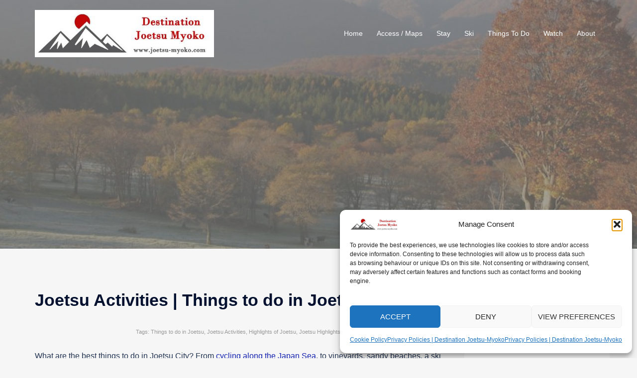

--- FILE ---
content_type: text/html; charset=UTF-8
request_url: https://joetsu-myoko.com/joetsu-myoko-things-to-do/joetsu-activities/
body_size: 34624
content:
<!DOCTYPE html>
<html dir="ltr" lang="en-AU" prefix="og: https://ogp.me/ns#">
<head>
<meta charset="UTF-8">
<meta name="viewport" content="width=device-width, initial-scale=1">
<link rel="profile" href="http://gmpg.org/xfn/11">
<link rel="pingback" href="https://joetsu-myoko.com/xmlrpc.php">

<title>Things to do in Joetsu | Highlights of Joetsu Activities</title>

		<!-- All in One SEO Pro 4.9.2 - aioseo.com -->
	<meta name="description" content="Discover best things to do in Joetsu highlights. Joetsu activities include historic castles &amp; scenic cycling roads to aquariums, shopping &amp; seaside adventures." />
	<meta name="robots" content="max-image-preview:large" />
	<link rel="canonical" href="https://joetsu-myoko.com/joetsu-myoko-things-to-do/joetsu-activities/" />
	<meta name="generator" content="All in One SEO Pro (AIOSEO) 4.9.2" />
		<meta property="og:locale" content="en_US" />
		<meta property="og:site_name" content="Destination Joetsu-Myoko | Discover The Unknown Japan" />
		<meta property="og:type" content="article" />
		<meta property="og:title" content="Things to do in Joetsu | Highlights of Joetsu Activities" />
		<meta property="og:description" content="Discover best things to do in Joetsu highlights. Joetsu activities include historic castles &amp; scenic cycling roads to aquariums, shopping &amp; seaside adventures." />
		<meta property="og:url" content="https://joetsu-myoko.com/joetsu-myoko-things-to-do/joetsu-activities/" />
		<meta property="og:image" content="https://joetsu-myoko.com/wp-content/uploads/2019/06/cropped-destination-jm-logo-round-4.jpg" />
		<meta property="og:image:secure_url" content="https://joetsu-myoko.com/wp-content/uploads/2019/06/cropped-destination-jm-logo-round-4.jpg" />
		<meta property="og:image:width" content="273" />
		<meta property="og:image:height" content="273" />
		<meta property="article:published_time" content="2015-07-17T02:45:58+00:00" />
		<meta property="article:modified_time" content="2025-11-17T06:38:30+00:00" />
		<meta property="article:publisher" content="https://facebook.com/joetsumyoko" />
		<meta name="twitter:card" content="summary_large_image" />
		<meta name="twitter:site" content="@myokojoetsu" />
		<meta name="twitter:title" content="Things to do in Joetsu | Highlights of Joetsu Activities" />
		<meta name="twitter:description" content="Discover best things to do in Joetsu highlights. Joetsu activities include historic castles &amp; scenic cycling roads to aquariums, shopping &amp; seaside adventures." />
		<meta name="twitter:creator" content="@myokojoetsu" />
		<meta name="twitter:image" content="https://joetsu-myoko.com/wp-content/uploads/2019/06/cropped-destination-jm-logo-round-4.jpg" />
		<script type="application/ld+json" class="aioseo-schema">
			{"@context":"https:\/\/schema.org","@graph":[{"@type":"BreadcrumbList","@id":"https:\/\/joetsu-myoko.com\/joetsu-myoko-things-to-do\/joetsu-activities\/#breadcrumblist","itemListElement":[{"@type":"ListItem","@id":"https:\/\/joetsu-myoko.com#listItem","position":1,"name":"Home","item":"https:\/\/joetsu-myoko.com","nextItem":{"@type":"ListItem","@id":"https:\/\/joetsu-myoko.com\/joetsu-myoko-things-to-do\/#listItem","name":"Joetsu Myoko Things To Do | Events &#038; Activities"}},{"@type":"ListItem","@id":"https:\/\/joetsu-myoko.com\/joetsu-myoko-things-to-do\/#listItem","position":2,"name":"Joetsu Myoko Things To Do | Events &#038; Activities","item":"https:\/\/joetsu-myoko.com\/joetsu-myoko-things-to-do\/","nextItem":{"@type":"ListItem","@id":"https:\/\/joetsu-myoko.com\/joetsu-myoko-things-to-do\/joetsu-activities\/#listItem","name":"Joetsu Activities | Things to do in Joetsu"},"previousItem":{"@type":"ListItem","@id":"https:\/\/joetsu-myoko.com#listItem","name":"Home"}},{"@type":"ListItem","@id":"https:\/\/joetsu-myoko.com\/joetsu-myoko-things-to-do\/joetsu-activities\/#listItem","position":3,"name":"Joetsu Activities | Things to do in Joetsu","previousItem":{"@type":"ListItem","@id":"https:\/\/joetsu-myoko.com\/joetsu-myoko-things-to-do\/#listItem","name":"Joetsu Myoko Things To Do | Events &#038; Activities"}}]},{"@type":"Organization","@id":"https:\/\/joetsu-myoko.com\/#organization","name":"Destination Joetsu Myoko","description":"Joetsu-Myoko is a region in Niigata prefecture, offering skiing, culture, mountains and sea. Learn about its history &amp; attractions plus book accommodation.","url":"https:\/\/joetsu-myoko.com\/","telephone":"+818088174888","logo":{"@type":"ImageObject","url":"https:\/\/joetsu-myoko.com\/wp-content\/uploads\/2019\/06\/cropped-destination-jm-logo-round-4.jpg","@id":"https:\/\/joetsu-myoko.com\/joetsu-myoko-things-to-do\/joetsu-activities\/#organizationLogo","width":273,"height":273},"image":{"@id":"https:\/\/joetsu-myoko.com\/joetsu-myoko-things-to-do\/joetsu-activities\/#organizationLogo"},"sameAs":["https:\/\/facebook.com\/joetsumyoko","https:\/\/twitter.com\/myokojoetsu","https:\/\/instagram.com\/joetsumyoko","https:\/\/www.tiktok.com\/@joetsu.myoko"]},{"@type":"WebPage","@id":"https:\/\/joetsu-myoko.com\/joetsu-myoko-things-to-do\/joetsu-activities\/#webpage","url":"https:\/\/joetsu-myoko.com\/joetsu-myoko-things-to-do\/joetsu-activities\/","name":"Things to do in Joetsu | Highlights of Joetsu Activities","description":"Discover best things to do in Joetsu highlights. Joetsu activities include historic castles & scenic cycling roads to aquariums, shopping & seaside adventures.","inLanguage":"en-AU","isPartOf":{"@id":"https:\/\/joetsu-myoko.com\/#website"},"breadcrumb":{"@id":"https:\/\/joetsu-myoko.com\/joetsu-myoko-things-to-do\/joetsu-activities\/#breadcrumblist"},"image":{"@type":"ImageObject","url":"https:\/\/joetsu-myoko.com\/wp-content\/uploads\/2015\/07\/joetsu-kenshin-41.jpg","@id":"https:\/\/joetsu-myoko.com\/joetsu-myoko-things-to-do\/joetsu-activities\/#mainImage","width":1189,"height":793,"caption":"Highlights of Joetsu"},"primaryImageOfPage":{"@id":"https:\/\/joetsu-myoko.com\/joetsu-myoko-things-to-do\/joetsu-activities\/#mainImage"},"datePublished":"2015-07-17T02:45:58+00:00","dateModified":"2025-11-17T06:38:30+00:00"},{"@type":"WebSite","@id":"https:\/\/joetsu-myoko.com\/#website","url":"https:\/\/joetsu-myoko.com\/","name":"Destination Joetsu-Myoko","alternateName":"Joetsu-Myoko Japan","description":"Discover The Unknown Japan","inLanguage":"en-AU","publisher":{"@id":"https:\/\/joetsu-myoko.com\/#organization"}}]}
		</script>
		<!-- All in One SEO Pro -->

<link rel="preload" href="https://joetsu-myoko.com/wp-content/plugins/rate-my-post/public/css/fonts/ratemypost.ttf" type="font/ttf" as="font" crossorigin="anonymous"><!-- Google tag (gtag.js) consent mode dataLayer added by Site Kit -->
<script type="text/javascript" id="google_gtagjs-js-consent-mode-data-layer">
/* <![CDATA[ */
window.dataLayer = window.dataLayer || [];function gtag(){dataLayer.push(arguments);}
gtag('consent', 'default', {"ad_personalization":"denied","ad_storage":"denied","ad_user_data":"denied","analytics_storage":"denied","functionality_storage":"denied","security_storage":"denied","personalization_storage":"denied","region":["AT","BE","BG","CH","CY","CZ","DE","DK","EE","ES","FI","FR","GB","GR","HR","HU","IE","IS","IT","LI","LT","LU","LV","MT","NL","NO","PL","PT","RO","SE","SI","SK"],"wait_for_update":500});
window._googlesitekitConsentCategoryMap = {"statistics":["analytics_storage"],"marketing":["ad_storage","ad_user_data","ad_personalization"],"functional":["functionality_storage","security_storage"],"preferences":["personalization_storage"]};
window._googlesitekitConsents = {"ad_personalization":"denied","ad_storage":"denied","ad_user_data":"denied","analytics_storage":"denied","functionality_storage":"denied","security_storage":"denied","personalization_storage":"denied","region":["AT","BE","BG","CH","CY","CZ","DE","DK","EE","ES","FI","FR","GB","GR","HR","HU","IE","IS","IT","LI","LT","LU","LV","MT","NL","NO","PL","PT","RO","SE","SI","SK"],"wait_for_update":500};
/* ]]> */
</script>
<!-- End Google tag (gtag.js) consent mode dataLayer added by Site Kit -->
<link rel='dns-prefetch' href='//www.googletagmanager.com' />
<link rel="alternate" type="application/rss+xml" title="Destination Joetsu-Myoko &raquo; Feed" href="https://joetsu-myoko.com/feed/" />
<link rel="alternate" title="oEmbed (JSON)" type="application/json+oembed" href="https://joetsu-myoko.com/wp-json/oembed/1.0/embed?url=https%3A%2F%2Fjoetsu-myoko.com%2Fjoetsu-myoko-things-to-do%2Fjoetsu-activities%2F" />
<link rel="alternate" title="oEmbed (XML)" type="text/xml+oembed" href="https://joetsu-myoko.com/wp-json/oembed/1.0/embed?url=https%3A%2F%2Fjoetsu-myoko.com%2Fjoetsu-myoko-things-to-do%2Fjoetsu-activities%2F&#038;format=xml" />
		<style>
			.lazyload,
			.lazyloading {
				max-width: 100%;
			}
		</style>
		<style id='wp-img-auto-sizes-contain-inline-css' type='text/css'>
img:is([sizes=auto i],[sizes^="auto," i]){contain-intrinsic-size:3000px 1500px}
/*# sourceURL=wp-img-auto-sizes-contain-inline-css */
</style>
<link rel='stylesheet' id='sbi_styles-css' href='https://joetsu-myoko.com/wp-content/plugins/instagram-feed/css/sbi-styles.min.css?ver=6.10.0' type='text/css' media='all' />
<link rel='stylesheet' id='sydney-bootstrap-css' href='https://joetsu-myoko.com/wp-content/themes/sydney/css/bootstrap/bootstrap.min.css?ver=1' type='text/css' media='all' />
<style id='wp-block-library-inline-css' type='text/css'>
:root{--wp-block-synced-color:#7a00df;--wp-block-synced-color--rgb:122,0,223;--wp-bound-block-color:var(--wp-block-synced-color);--wp-editor-canvas-background:#ddd;--wp-admin-theme-color:#007cba;--wp-admin-theme-color--rgb:0,124,186;--wp-admin-theme-color-darker-10:#006ba1;--wp-admin-theme-color-darker-10--rgb:0,107,160.5;--wp-admin-theme-color-darker-20:#005a87;--wp-admin-theme-color-darker-20--rgb:0,90,135;--wp-admin-border-width-focus:2px}@media (min-resolution:192dpi){:root{--wp-admin-border-width-focus:1.5px}}.wp-element-button{cursor:pointer}:root .has-very-light-gray-background-color{background-color:#eee}:root .has-very-dark-gray-background-color{background-color:#313131}:root .has-very-light-gray-color{color:#eee}:root .has-very-dark-gray-color{color:#313131}:root .has-vivid-green-cyan-to-vivid-cyan-blue-gradient-background{background:linear-gradient(135deg,#00d084,#0693e3)}:root .has-purple-crush-gradient-background{background:linear-gradient(135deg,#34e2e4,#4721fb 50%,#ab1dfe)}:root .has-hazy-dawn-gradient-background{background:linear-gradient(135deg,#faaca8,#dad0ec)}:root .has-subdued-olive-gradient-background{background:linear-gradient(135deg,#fafae1,#67a671)}:root .has-atomic-cream-gradient-background{background:linear-gradient(135deg,#fdd79a,#004a59)}:root .has-nightshade-gradient-background{background:linear-gradient(135deg,#330968,#31cdcf)}:root .has-midnight-gradient-background{background:linear-gradient(135deg,#020381,#2874fc)}:root{--wp--preset--font-size--normal:16px;--wp--preset--font-size--huge:42px}.has-regular-font-size{font-size:1em}.has-larger-font-size{font-size:2.625em}.has-normal-font-size{font-size:var(--wp--preset--font-size--normal)}.has-huge-font-size{font-size:var(--wp--preset--font-size--huge)}.has-text-align-center{text-align:center}.has-text-align-left{text-align:left}.has-text-align-right{text-align:right}.has-fit-text{white-space:nowrap!important}#end-resizable-editor-section{display:none}.aligncenter{clear:both}.items-justified-left{justify-content:flex-start}.items-justified-center{justify-content:center}.items-justified-right{justify-content:flex-end}.items-justified-space-between{justify-content:space-between}.screen-reader-text{border:0;clip-path:inset(50%);height:1px;margin:-1px;overflow:hidden;padding:0;position:absolute;width:1px;word-wrap:normal!important}.screen-reader-text:focus{background-color:#ddd;clip-path:none;color:#444;display:block;font-size:1em;height:auto;left:5px;line-height:normal;padding:15px 23px 14px;text-decoration:none;top:5px;width:auto;z-index:100000}html :where(.has-border-color){border-style:solid}html :where([style*=border-top-color]){border-top-style:solid}html :where([style*=border-right-color]){border-right-style:solid}html :where([style*=border-bottom-color]){border-bottom-style:solid}html :where([style*=border-left-color]){border-left-style:solid}html :where([style*=border-width]){border-style:solid}html :where([style*=border-top-width]){border-top-style:solid}html :where([style*=border-right-width]){border-right-style:solid}html :where([style*=border-bottom-width]){border-bottom-style:solid}html :where([style*=border-left-width]){border-left-style:solid}html :where(img[class*=wp-image-]){height:auto;max-width:100%}:where(figure){margin:0 0 1em}html :where(.is-position-sticky){--wp-admin--admin-bar--position-offset:var(--wp-admin--admin-bar--height,0px)}@media screen and (max-width:600px){html :where(.is-position-sticky){--wp-admin--admin-bar--position-offset:0px}}

/*# sourceURL=wp-block-library-inline-css */
</style><style id='global-styles-inline-css' type='text/css'>
:root{--wp--preset--aspect-ratio--square: 1;--wp--preset--aspect-ratio--4-3: 4/3;--wp--preset--aspect-ratio--3-4: 3/4;--wp--preset--aspect-ratio--3-2: 3/2;--wp--preset--aspect-ratio--2-3: 2/3;--wp--preset--aspect-ratio--16-9: 16/9;--wp--preset--aspect-ratio--9-16: 9/16;--wp--preset--color--black: #000000;--wp--preset--color--cyan-bluish-gray: #abb8c3;--wp--preset--color--white: #ffffff;--wp--preset--color--pale-pink: #f78da7;--wp--preset--color--vivid-red: #cf2e2e;--wp--preset--color--luminous-vivid-orange: #ff6900;--wp--preset--color--luminous-vivid-amber: #fcb900;--wp--preset--color--light-green-cyan: #7bdcb5;--wp--preset--color--vivid-green-cyan: #00d084;--wp--preset--color--pale-cyan-blue: #8ed1fc;--wp--preset--color--vivid-cyan-blue: #0693e3;--wp--preset--color--vivid-purple: #9b51e0;--wp--preset--color--global-color-1: var(--sydney-global-color-1);--wp--preset--color--global-color-2: var(--sydney-global-color-2);--wp--preset--color--global-color-3: var(--sydney-global-color-3);--wp--preset--color--global-color-4: var(--sydney-global-color-4);--wp--preset--color--global-color-5: var(--sydney-global-color-5);--wp--preset--color--global-color-6: var(--sydney-global-color-6);--wp--preset--color--global-color-7: var(--sydney-global-color-7);--wp--preset--color--global-color-8: var(--sydney-global-color-8);--wp--preset--color--global-color-9: var(--sydney-global-color-9);--wp--preset--gradient--vivid-cyan-blue-to-vivid-purple: linear-gradient(135deg,rgb(6,147,227) 0%,rgb(155,81,224) 100%);--wp--preset--gradient--light-green-cyan-to-vivid-green-cyan: linear-gradient(135deg,rgb(122,220,180) 0%,rgb(0,208,130) 100%);--wp--preset--gradient--luminous-vivid-amber-to-luminous-vivid-orange: linear-gradient(135deg,rgb(252,185,0) 0%,rgb(255,105,0) 100%);--wp--preset--gradient--luminous-vivid-orange-to-vivid-red: linear-gradient(135deg,rgb(255,105,0) 0%,rgb(207,46,46) 100%);--wp--preset--gradient--very-light-gray-to-cyan-bluish-gray: linear-gradient(135deg,rgb(238,238,238) 0%,rgb(169,184,195) 100%);--wp--preset--gradient--cool-to-warm-spectrum: linear-gradient(135deg,rgb(74,234,220) 0%,rgb(151,120,209) 20%,rgb(207,42,186) 40%,rgb(238,44,130) 60%,rgb(251,105,98) 80%,rgb(254,248,76) 100%);--wp--preset--gradient--blush-light-purple: linear-gradient(135deg,rgb(255,206,236) 0%,rgb(152,150,240) 100%);--wp--preset--gradient--blush-bordeaux: linear-gradient(135deg,rgb(254,205,165) 0%,rgb(254,45,45) 50%,rgb(107,0,62) 100%);--wp--preset--gradient--luminous-dusk: linear-gradient(135deg,rgb(255,203,112) 0%,rgb(199,81,192) 50%,rgb(65,88,208) 100%);--wp--preset--gradient--pale-ocean: linear-gradient(135deg,rgb(255,245,203) 0%,rgb(182,227,212) 50%,rgb(51,167,181) 100%);--wp--preset--gradient--electric-grass: linear-gradient(135deg,rgb(202,248,128) 0%,rgb(113,206,126) 100%);--wp--preset--gradient--midnight: linear-gradient(135deg,rgb(2,3,129) 0%,rgb(40,116,252) 100%);--wp--preset--font-size--small: 13px;--wp--preset--font-size--medium: 20px;--wp--preset--font-size--large: 36px;--wp--preset--font-size--x-large: 42px;--wp--preset--spacing--20: 10px;--wp--preset--spacing--30: 20px;--wp--preset--spacing--40: 30px;--wp--preset--spacing--50: clamp(30px, 5vw, 60px);--wp--preset--spacing--60: clamp(30px, 7vw, 80px);--wp--preset--spacing--70: clamp(50px, 7vw, 100px);--wp--preset--spacing--80: clamp(50px, 10vw, 120px);--wp--preset--shadow--natural: 6px 6px 9px rgba(0, 0, 0, 0.2);--wp--preset--shadow--deep: 12px 12px 50px rgba(0, 0, 0, 0.4);--wp--preset--shadow--sharp: 6px 6px 0px rgba(0, 0, 0, 0.2);--wp--preset--shadow--outlined: 6px 6px 0px -3px rgb(255, 255, 255), 6px 6px rgb(0, 0, 0);--wp--preset--shadow--crisp: 6px 6px 0px rgb(0, 0, 0);}:root { --wp--style--global--content-size: 740px;--wp--style--global--wide-size: 1140px; }:where(body) { margin: 0; }.wp-site-blocks { padding-top: var(--wp--style--root--padding-top); padding-bottom: var(--wp--style--root--padding-bottom); }.has-global-padding { padding-right: var(--wp--style--root--padding-right); padding-left: var(--wp--style--root--padding-left); }.has-global-padding > .alignfull { margin-right: calc(var(--wp--style--root--padding-right) * -1); margin-left: calc(var(--wp--style--root--padding-left) * -1); }.has-global-padding :where(:not(.alignfull.is-layout-flow) > .has-global-padding:not(.wp-block-block, .alignfull)) { padding-right: 0; padding-left: 0; }.has-global-padding :where(:not(.alignfull.is-layout-flow) > .has-global-padding:not(.wp-block-block, .alignfull)) > .alignfull { margin-left: 0; margin-right: 0; }.wp-site-blocks > .alignleft { float: left; margin-right: 2em; }.wp-site-blocks > .alignright { float: right; margin-left: 2em; }.wp-site-blocks > .aligncenter { justify-content: center; margin-left: auto; margin-right: auto; }:where(.wp-site-blocks) > * { margin-block-start: 24px; margin-block-end: 0; }:where(.wp-site-blocks) > :first-child { margin-block-start: 0; }:where(.wp-site-blocks) > :last-child { margin-block-end: 0; }:root { --wp--style--block-gap: 24px; }:root :where(.is-layout-flow) > :first-child{margin-block-start: 0;}:root :where(.is-layout-flow) > :last-child{margin-block-end: 0;}:root :where(.is-layout-flow) > *{margin-block-start: 24px;margin-block-end: 0;}:root :where(.is-layout-constrained) > :first-child{margin-block-start: 0;}:root :where(.is-layout-constrained) > :last-child{margin-block-end: 0;}:root :where(.is-layout-constrained) > *{margin-block-start: 24px;margin-block-end: 0;}:root :where(.is-layout-flex){gap: 24px;}:root :where(.is-layout-grid){gap: 24px;}.is-layout-flow > .alignleft{float: left;margin-inline-start: 0;margin-inline-end: 2em;}.is-layout-flow > .alignright{float: right;margin-inline-start: 2em;margin-inline-end: 0;}.is-layout-flow > .aligncenter{margin-left: auto !important;margin-right: auto !important;}.is-layout-constrained > .alignleft{float: left;margin-inline-start: 0;margin-inline-end: 2em;}.is-layout-constrained > .alignright{float: right;margin-inline-start: 2em;margin-inline-end: 0;}.is-layout-constrained > .aligncenter{margin-left: auto !important;margin-right: auto !important;}.is-layout-constrained > :where(:not(.alignleft):not(.alignright):not(.alignfull)){max-width: var(--wp--style--global--content-size);margin-left: auto !important;margin-right: auto !important;}.is-layout-constrained > .alignwide{max-width: var(--wp--style--global--wide-size);}body .is-layout-flex{display: flex;}.is-layout-flex{flex-wrap: wrap;align-items: center;}.is-layout-flex > :is(*, div){margin: 0;}body .is-layout-grid{display: grid;}.is-layout-grid > :is(*, div){margin: 0;}body{--wp--style--root--padding-top: 0px;--wp--style--root--padding-right: 0px;--wp--style--root--padding-bottom: 0px;--wp--style--root--padding-left: 0px;}a:where(:not(.wp-element-button)){text-decoration: underline;}:root :where(.wp-element-button, .wp-block-button__link){background-color: #32373c;border-width: 0;color: #fff;font-family: inherit;font-size: inherit;font-style: inherit;font-weight: inherit;letter-spacing: inherit;line-height: inherit;padding-top: calc(0.667em + 2px);padding-right: calc(1.333em + 2px);padding-bottom: calc(0.667em + 2px);padding-left: calc(1.333em + 2px);text-decoration: none;text-transform: inherit;}.has-black-color{color: var(--wp--preset--color--black) !important;}.has-cyan-bluish-gray-color{color: var(--wp--preset--color--cyan-bluish-gray) !important;}.has-white-color{color: var(--wp--preset--color--white) !important;}.has-pale-pink-color{color: var(--wp--preset--color--pale-pink) !important;}.has-vivid-red-color{color: var(--wp--preset--color--vivid-red) !important;}.has-luminous-vivid-orange-color{color: var(--wp--preset--color--luminous-vivid-orange) !important;}.has-luminous-vivid-amber-color{color: var(--wp--preset--color--luminous-vivid-amber) !important;}.has-light-green-cyan-color{color: var(--wp--preset--color--light-green-cyan) !important;}.has-vivid-green-cyan-color{color: var(--wp--preset--color--vivid-green-cyan) !important;}.has-pale-cyan-blue-color{color: var(--wp--preset--color--pale-cyan-blue) !important;}.has-vivid-cyan-blue-color{color: var(--wp--preset--color--vivid-cyan-blue) !important;}.has-vivid-purple-color{color: var(--wp--preset--color--vivid-purple) !important;}.has-global-color-1-color{color: var(--wp--preset--color--global-color-1) !important;}.has-global-color-2-color{color: var(--wp--preset--color--global-color-2) !important;}.has-global-color-3-color{color: var(--wp--preset--color--global-color-3) !important;}.has-global-color-4-color{color: var(--wp--preset--color--global-color-4) !important;}.has-global-color-5-color{color: var(--wp--preset--color--global-color-5) !important;}.has-global-color-6-color{color: var(--wp--preset--color--global-color-6) !important;}.has-global-color-7-color{color: var(--wp--preset--color--global-color-7) !important;}.has-global-color-8-color{color: var(--wp--preset--color--global-color-8) !important;}.has-global-color-9-color{color: var(--wp--preset--color--global-color-9) !important;}.has-black-background-color{background-color: var(--wp--preset--color--black) !important;}.has-cyan-bluish-gray-background-color{background-color: var(--wp--preset--color--cyan-bluish-gray) !important;}.has-white-background-color{background-color: var(--wp--preset--color--white) !important;}.has-pale-pink-background-color{background-color: var(--wp--preset--color--pale-pink) !important;}.has-vivid-red-background-color{background-color: var(--wp--preset--color--vivid-red) !important;}.has-luminous-vivid-orange-background-color{background-color: var(--wp--preset--color--luminous-vivid-orange) !important;}.has-luminous-vivid-amber-background-color{background-color: var(--wp--preset--color--luminous-vivid-amber) !important;}.has-light-green-cyan-background-color{background-color: var(--wp--preset--color--light-green-cyan) !important;}.has-vivid-green-cyan-background-color{background-color: var(--wp--preset--color--vivid-green-cyan) !important;}.has-pale-cyan-blue-background-color{background-color: var(--wp--preset--color--pale-cyan-blue) !important;}.has-vivid-cyan-blue-background-color{background-color: var(--wp--preset--color--vivid-cyan-blue) !important;}.has-vivid-purple-background-color{background-color: var(--wp--preset--color--vivid-purple) !important;}.has-global-color-1-background-color{background-color: var(--wp--preset--color--global-color-1) !important;}.has-global-color-2-background-color{background-color: var(--wp--preset--color--global-color-2) !important;}.has-global-color-3-background-color{background-color: var(--wp--preset--color--global-color-3) !important;}.has-global-color-4-background-color{background-color: var(--wp--preset--color--global-color-4) !important;}.has-global-color-5-background-color{background-color: var(--wp--preset--color--global-color-5) !important;}.has-global-color-6-background-color{background-color: var(--wp--preset--color--global-color-6) !important;}.has-global-color-7-background-color{background-color: var(--wp--preset--color--global-color-7) !important;}.has-global-color-8-background-color{background-color: var(--wp--preset--color--global-color-8) !important;}.has-global-color-9-background-color{background-color: var(--wp--preset--color--global-color-9) !important;}.has-black-border-color{border-color: var(--wp--preset--color--black) !important;}.has-cyan-bluish-gray-border-color{border-color: var(--wp--preset--color--cyan-bluish-gray) !important;}.has-white-border-color{border-color: var(--wp--preset--color--white) !important;}.has-pale-pink-border-color{border-color: var(--wp--preset--color--pale-pink) !important;}.has-vivid-red-border-color{border-color: var(--wp--preset--color--vivid-red) !important;}.has-luminous-vivid-orange-border-color{border-color: var(--wp--preset--color--luminous-vivid-orange) !important;}.has-luminous-vivid-amber-border-color{border-color: var(--wp--preset--color--luminous-vivid-amber) !important;}.has-light-green-cyan-border-color{border-color: var(--wp--preset--color--light-green-cyan) !important;}.has-vivid-green-cyan-border-color{border-color: var(--wp--preset--color--vivid-green-cyan) !important;}.has-pale-cyan-blue-border-color{border-color: var(--wp--preset--color--pale-cyan-blue) !important;}.has-vivid-cyan-blue-border-color{border-color: var(--wp--preset--color--vivid-cyan-blue) !important;}.has-vivid-purple-border-color{border-color: var(--wp--preset--color--vivid-purple) !important;}.has-global-color-1-border-color{border-color: var(--wp--preset--color--global-color-1) !important;}.has-global-color-2-border-color{border-color: var(--wp--preset--color--global-color-2) !important;}.has-global-color-3-border-color{border-color: var(--wp--preset--color--global-color-3) !important;}.has-global-color-4-border-color{border-color: var(--wp--preset--color--global-color-4) !important;}.has-global-color-5-border-color{border-color: var(--wp--preset--color--global-color-5) !important;}.has-global-color-6-border-color{border-color: var(--wp--preset--color--global-color-6) !important;}.has-global-color-7-border-color{border-color: var(--wp--preset--color--global-color-7) !important;}.has-global-color-8-border-color{border-color: var(--wp--preset--color--global-color-8) !important;}.has-global-color-9-border-color{border-color: var(--wp--preset--color--global-color-9) !important;}.has-vivid-cyan-blue-to-vivid-purple-gradient-background{background: var(--wp--preset--gradient--vivid-cyan-blue-to-vivid-purple) !important;}.has-light-green-cyan-to-vivid-green-cyan-gradient-background{background: var(--wp--preset--gradient--light-green-cyan-to-vivid-green-cyan) !important;}.has-luminous-vivid-amber-to-luminous-vivid-orange-gradient-background{background: var(--wp--preset--gradient--luminous-vivid-amber-to-luminous-vivid-orange) !important;}.has-luminous-vivid-orange-to-vivid-red-gradient-background{background: var(--wp--preset--gradient--luminous-vivid-orange-to-vivid-red) !important;}.has-very-light-gray-to-cyan-bluish-gray-gradient-background{background: var(--wp--preset--gradient--very-light-gray-to-cyan-bluish-gray) !important;}.has-cool-to-warm-spectrum-gradient-background{background: var(--wp--preset--gradient--cool-to-warm-spectrum) !important;}.has-blush-light-purple-gradient-background{background: var(--wp--preset--gradient--blush-light-purple) !important;}.has-blush-bordeaux-gradient-background{background: var(--wp--preset--gradient--blush-bordeaux) !important;}.has-luminous-dusk-gradient-background{background: var(--wp--preset--gradient--luminous-dusk) !important;}.has-pale-ocean-gradient-background{background: var(--wp--preset--gradient--pale-ocean) !important;}.has-electric-grass-gradient-background{background: var(--wp--preset--gradient--electric-grass) !important;}.has-midnight-gradient-background{background: var(--wp--preset--gradient--midnight) !important;}.has-small-font-size{font-size: var(--wp--preset--font-size--small) !important;}.has-medium-font-size{font-size: var(--wp--preset--font-size--medium) !important;}.has-large-font-size{font-size: var(--wp--preset--font-size--large) !important;}.has-x-large-font-size{font-size: var(--wp--preset--font-size--x-large) !important;}
/*# sourceURL=global-styles-inline-css */
</style>

<link rel='stylesheet' id='rate-my-post-css' href='https://joetsu-myoko.com/wp-content/plugins/rate-my-post/public/css/rate-my-post.min.css?ver=4.4.4' type='text/css' media='all' />
<style id='rate-my-post-inline-css' type='text/css'>
.rmp-widgets-container.rmp-wp-plugin.rmp-main-container .rmp-heading--title {  font-size: 18px;}.rmp-social-widget .rmp-icon--social {  font-size: 18px;  padding: 12px;  width: 41px;}
.rmp-widgets-container.rmp-wp-plugin.rmp-main-container .rmp-heading--title {  font-size: 18px;}.rmp-social-widget .rmp-icon--social {  font-size: 18px;  padding: 12px;  width: 41px;}
/*# sourceURL=rate-my-post-inline-css */
</style>
<style id='dominant-color-styles-inline-css' type='text/css'>
img[data-dominant-color]:not(.has-transparency) { background-color: var(--dominant-color); }
/*# sourceURL=dominant-color-styles-inline-css */
</style>
<link rel='stylesheet' id='responsive-lightbox-swipebox-css' href='https://joetsu-myoko.com/wp-content/plugins/responsive-lightbox/assets/swipebox/swipebox.min.css?ver=1.5.2' type='text/css' media='all' />
<link rel='stylesheet' id='cmplz-general-css' href='https://joetsu-myoko.com/wp-content/plugins/complianz-gdpr/assets/css/cookieblocker.min.css?ver=1765900236' type='text/css' media='all' />
<link rel='stylesheet' id='sydney-comments-css' href='https://joetsu-myoko.com/wp-content/themes/sydney/css/components/comments.min.css?ver=20220824' type='text/css' media='all' />
<link rel='stylesheet' id='sydney-style-min-css' href='https://joetsu-myoko.com/wp-content/themes/sydney/css/styles.min.css?ver=20250404' type='text/css' media='all' />
<style id='sydney-style-min-inline-css' type='text/css'>
.woocommerce ul.products li.product{text-align:center;}html{scroll-behavior:smooth;}.header-image{background-size:cover;}.header-image{height:500px;}:root{--sydney-global-color-1:;--sydney-global-color-2:#b73d3d;--sydney-global-color-3:#233452;--sydney-global-color-4:#00102E;--sydney-global-color-5:#6d7685;--sydney-global-color-6:#00102E;--sydney-global-color-7:#F4F5F7;--sydney-global-color-8:#dbdbdb;--sydney-global-color-9:#ffffff;}.llms-student-dashboard .llms-button-secondary:hover,.llms-button-action:hover,.read-more-gt,.widget-area .widget_fp_social a,#mainnav ul li a:hover,.sydney_contact_info_widget span,.roll-team .team-content .name,.roll-team .team-item .team-pop .team-social li:hover a,.roll-infomation li.address:before,.roll-infomation li.phone:before,.roll-infomation li.email:before,.roll-testimonials .name,.roll-button.border,.roll-button:hover,.roll-icon-list .icon i,.roll-icon-list .content h3 a:hover,.roll-icon-box.white .content h3 a,.roll-icon-box .icon i,.roll-icon-box .content h3 a:hover,.switcher-container .switcher-icon a:focus,.go-top:hover,.hentry .meta-post a:hover,#mainnav > ul > li > a.active,#mainnav > ul > li > a:hover,button:hover,input[type="button"]:hover,input[type="reset"]:hover,input[type="submit"]:hover,.text-color,.social-menu-widget a,.social-menu-widget a:hover,.archive .team-social li a,a,h1 a,h2 a,h3 a,h4 a,h5 a,h6 a,.classic-alt .meta-post a,.single .hentry .meta-post a,.content-area.modern .hentry .meta-post span:before,.content-area.modern .post-cat{color:var(--sydney-global-color-1)}.llms-student-dashboard .llms-button-secondary,.llms-button-action,.woocommerce #respond input#submit,.woocommerce a.button,.woocommerce button.button,.woocommerce input.button,.project-filter li a.active,.project-filter li a:hover,.preloader .pre-bounce1,.preloader .pre-bounce2,.roll-team .team-item .team-pop,.roll-progress .progress-animate,.roll-socials li a:hover,.roll-project .project-item .project-pop,.roll-project .project-filter li.active,.roll-project .project-filter li:hover,.roll-button.light:hover,.roll-button.border:hover,.roll-button,.roll-icon-box.white .icon,.owl-theme .owl-controls .owl-page.active span,.owl-theme .owl-controls.clickable .owl-page:hover span,.go-top,.bottom .socials li:hover a,.sidebar .widget:before,.blog-pagination ul li.active,.blog-pagination ul li:hover a,.content-area .hentry:after,.text-slider .maintitle:after,.error-wrap #search-submit:hover,#mainnav .sub-menu li:hover > a,#mainnav ul li ul:after,button,input[type="button"],input[type="reset"],input[type="submit"],.panel-grid-cell .widget-title:after,.cart-amount{background-color:var(--sydney-global-color-1)}.llms-student-dashboard .llms-button-secondary,.llms-student-dashboard .llms-button-secondary:hover,.llms-button-action,.llms-button-action:hover,.roll-socials li a:hover,.roll-socials li a,.roll-button.light:hover,.roll-button.border,.roll-button,.roll-icon-list .icon,.roll-icon-box .icon,.owl-theme .owl-controls .owl-page span,.comment .comment-detail,.widget-tags .tag-list a:hover,.blog-pagination ul li,.error-wrap #search-submit:hover,textarea:focus,input[type="text"]:focus,input[type="password"]:focus,input[type="date"]:focus,input[type="number"]:focus,input[type="email"]:focus,input[type="url"]:focus,input[type="search"]:focus,input[type="tel"]:focus,button,input[type="button"],input[type="reset"],input[type="submit"],.archive .team-social li a{border-color:var(--sydney-global-color-1)}.sydney_contact_info_widget span{fill:var(--sydney-global-color-1);}.go-top:hover svg{stroke:var(--sydney-global-color-1);}.site-header.float-header{background-color:rgba(0,0,0,0.9);}@media only screen and (max-width:1024px){.site-header{background-color:#000000;}}#mainnav ul li a,#mainnav ul li::before{color:#ffffff}#mainnav .sub-menu li a{color:#ffffff}#mainnav .sub-menu li a{background:#1c1c1c}.text-slider .maintitle,.text-slider .subtitle{color:#ffffff}body{color:}#secondary{background-color:#ffffff}#secondary,#secondary a:not(.wp-block-button__link){color:#6d7685}.btn-menu .sydney-svg-icon{fill:#ffffff}#mainnav ul li a:hover,.main-header #mainnav .menu > li > a:hover{color:#d65050}.overlay{background-color:#7a7a7a}.page-wrap{padding-top:83px;}.page-wrap{padding-bottom:100px;}@media only screen and (max-width:1025px){.mobile-slide{display:block;}.slide-item{background-image:none !important;}.header-slider{}.slide-item{height:auto !important;}.slide-inner{min-height:initial;}}.go-top.show{border-radius:2px;bottom:10px;}.go-top.position-right{right:20px;}.go-top.position-left{left:20px;}.go-top{background-color:;}.go-top:hover{background-color:;}.go-top{color:;}.go-top svg{stroke:;}.go-top:hover{color:;}.go-top:hover svg{stroke:;}.go-top .sydney-svg-icon,.go-top .sydney-svg-icon svg{width:16px;height:16px;}.go-top{padding:15px;}@media (min-width:992px){.site-info{font-size:16px;}}@media (min-width:576px) and (max-width:991px){.site-info{font-size:16px;}}@media (max-width:575px){.site-info{font-size:16px;}}.site-info{border-top:0;}.footer-widgets-grid{gap:30px;}@media (min-width:992px){.footer-widgets-grid{padding-top:95px;padding-bottom:95px;}}@media (min-width:576px) and (max-width:991px){.footer-widgets-grid{padding-top:60px;padding-bottom:60px;}}@media (max-width:575px){.footer-widgets-grid{padding-top:60px;padding-bottom:60px;}}@media (min-width:992px){.sidebar-column .widget .widget-title{font-size:22px;}}@media (min-width:576px) and (max-width:991px){.sidebar-column .widget .widget-title{font-size:22px;}}@media (max-width:575px){.sidebar-column .widget .widget-title{font-size:22px;}}@media (min-width:992px){.footer-widgets{font-size:16px;}}@media (min-width:576px) and (max-width:991px){.footer-widgets{font-size:16px;}}@media (max-width:575px){.footer-widgets{font-size:16px;}}.footer-widgets{background-color:;}.sidebar-column .widget .widget-title{color:;}.sidebar-column .widget h1,.sidebar-column .widget h2,.sidebar-column .widget h3,.sidebar-column .widget h4,.sidebar-column .widget h5,.sidebar-column .widget h6{color:;}.sidebar-column .widget{color:;}#sidebar-footer .widget a{color:;}#sidebar-footer .widget a:hover{color:;}.site-footer{background-color:;}.site-info,.site-info a{color:;}.site-info .sydney-svg-icon svg{fill:;}.site-info{padding-top:20px;padding-bottom:20px;}@media (min-width:992px){button,.roll-button,a.button,.wp-block-button__link,.wp-block-button.is-style-outline a,input[type="button"],input[type="reset"],input[type="submit"]{padding-top:12px;padding-bottom:12px;}}@media (min-width:576px) and (max-width:991px){button,.roll-button,a.button,.wp-block-button__link,.wp-block-button.is-style-outline a,input[type="button"],input[type="reset"],input[type="submit"]{padding-top:12px;padding-bottom:12px;}}@media (max-width:575px){button,.roll-button,a.button,.wp-block-button__link,.wp-block-button.is-style-outline a,input[type="button"],input[type="reset"],input[type="submit"]{padding-top:12px;padding-bottom:12px;}}@media (min-width:992px){button,.roll-button,a.button,.wp-block-button__link,.wp-block-button.is-style-outline a,input[type="button"],input[type="reset"],input[type="submit"]{padding-left:35px;padding-right:35px;}}@media (min-width:576px) and (max-width:991px){button,.roll-button,a.button,.wp-block-button__link,.wp-block-button.is-style-outline a,input[type="button"],input[type="reset"],input[type="submit"]{padding-left:35px;padding-right:35px;}}@media (max-width:575px){button,.roll-button,a.button,.wp-block-button__link,.wp-block-button.is-style-outline a,input[type="button"],input[type="reset"],input[type="submit"]{padding-left:35px;padding-right:35px;}}button,.roll-button,a.button,.wp-block-button__link,input[type="button"],input[type="reset"],input[type="submit"]{border-radius:0;}@media (min-width:992px){button,.roll-button,a.button,.wp-block-button__link,input[type="button"],input[type="reset"],input[type="submit"]{font-size:14px;}}@media (min-width:576px) and (max-width:991px){button,.roll-button,a.button,.wp-block-button__link,input[type="button"],input[type="reset"],input[type="submit"]{font-size:14px;}}@media (max-width:575px){button,.roll-button,a.button,.wp-block-button__link,input[type="button"],input[type="reset"],input[type="submit"]{font-size:14px;}}button,.roll-button,a.button,.wp-block-button__link,input[type="button"],input[type="reset"],input[type="submit"]{text-transform:uppercase;}button,.wp-element-button,div.wpforms-container-full:not(.wpforms-block) .wpforms-form input[type=submit],div.wpforms-container-full:not(.wpforms-block) .wpforms-form button[type=submit],div.wpforms-container-full:not(.wpforms-block) .wpforms-form .wpforms-page-button,.roll-button,a.button,.wp-block-button__link,input[type="button"],input[type="reset"],input[type="submit"]{background-color:;}button:hover,.wp-element-button:hover,div.wpforms-container-full:not(.wpforms-block) .wpforms-form input[type=submit]:hover,div.wpforms-container-full:not(.wpforms-block) .wpforms-form button[type=submit]:hover,div.wpforms-container-full:not(.wpforms-block) .wpforms-form .wpforms-page-button:hover,.roll-button:hover,a.button:hover,.wp-block-button__link:hover,input[type="button"]:hover,input[type="reset"]:hover,input[type="submit"]:hover{background-color:;}button,#sidebar-footer a.wp-block-button__link,.wp-element-button,div.wpforms-container-full:not(.wpforms-block) .wpforms-form input[type=submit],div.wpforms-container-full:not(.wpforms-block) .wpforms-form button[type=submit],div.wpforms-container-full:not(.wpforms-block) .wpforms-form .wpforms-page-button,.checkout-button.button,a.button,.wp-block-button__link,input[type="button"],input[type="reset"],input[type="submit"]{color:;}button:hover,#sidebar-footer .wp-block-button__link:hover,.wp-element-button:hover,div.wpforms-container-full:not(.wpforms-block) .wpforms-form input[type=submit]:hover,div.wpforms-container-full:not(.wpforms-block) .wpforms-form button[type=submit]:hover,div.wpforms-container-full:not(.wpforms-block) .wpforms-form .wpforms-page-button:hover,.roll-button:hover,a.button:hover,.wp-block-button__link:hover,input[type="button"]:hover,input[type="reset"]:hover,input[type="submit"]:hover{color:;}.is-style-outline .wp-block-button__link,div.wpforms-container-full:not(.wpforms-block) .wpforms-form input[type=submit],div.wpforms-container-full:not(.wpforms-block) .wpforms-form button[type=submit],div.wpforms-container-full:not(.wpforms-block) .wpforms-form .wpforms-page-button,.roll-button,.wp-block-button__link.is-style-outline,button,a.button,.wp-block-button__link,input[type="button"],input[type="reset"],input[type="submit"]{border-color:;}button:hover,div.wpforms-container-full:not(.wpforms-block) .wpforms-form input[type=submit]:hover,div.wpforms-container-full:not(.wpforms-block) .wpforms-form button[type=submit]:hover,div.wpforms-container-full:not(.wpforms-block) .wpforms-form .wpforms-page-button:hover,.roll-button:hover,a.button:hover,.wp-block-button__link:hover,input[type="button"]:hover,input[type="reset"]:hover,input[type="submit"]:hover{border-color:;}.posts-layout .list-image{width:30%;}.posts-layout .list-content{width:70%;}.content-area:not(.layout4):not(.layout6) .posts-layout .entry-thumb{margin:0 0 24px 0;}.layout4 .entry-thumb,.layout6 .entry-thumb{margin:0 24px 0 0;}.layout6 article:nth-of-type(even) .list-image .entry-thumb{margin:0 0 0 24px;}.posts-layout .entry-header{margin-bottom:24px;}.posts-layout .entry-meta.below-excerpt{margin:15px 0 0;}.posts-layout .entry-meta.above-title{margin:0 0 15px;}.single .entry-header .entry-title{color:;}.single .entry-header .entry-meta,.single .entry-header .entry-meta a{color:;}@media (min-width:992px){.single .entry-meta{font-size:12px;}}@media (min-width:576px) and (max-width:991px){.single .entry-meta{font-size:12px;}}@media (max-width:575px){.single .entry-meta{font-size:12px;}}@media (min-width:992px){.single .entry-header .entry-title{font-size:48px;}}@media (min-width:576px) and (max-width:991px){.single .entry-header .entry-title{font-size:32px;}}@media (max-width:575px){.single .entry-header .entry-title{font-size:32px;}}.posts-layout .entry-post{color:#233452;}.posts-layout .entry-title a{color:#00102E;}.posts-layout .author,.posts-layout .entry-meta a{color:#6d7685;}@media (min-width:992px){.posts-layout .entry-post{font-size:16px;}}@media (min-width:576px) and (max-width:991px){.posts-layout .entry-post{font-size:16px;}}@media (max-width:575px){.posts-layout .entry-post{font-size:16px;}}@media (min-width:992px){.posts-layout .entry-meta{font-size:12px;}}@media (min-width:576px) and (max-width:991px){.posts-layout .entry-meta{font-size:12px;}}@media (max-width:575px){.posts-layout .entry-meta{font-size:12px;}}@media (min-width:992px){.posts-layout .entry-title{font-size:32px;}}@media (min-width:576px) and (max-width:991px){.posts-layout .entry-title{font-size:32px;}}@media (max-width:575px){.posts-layout .entry-title{font-size:32px;}}.single .entry-header{margin-bottom:40px;}.single .entry-thumb{margin-bottom:40px;}.single .entry-meta-above{margin-bottom:24px;}.single .entry-meta-below{margin-top:24px;}@media (min-width:992px){.custom-logo-link img{max-width:180px;}}@media (min-width:576px) and (max-width:991px){.custom-logo-link img{max-width:100px;}}@media (max-width:575px){.custom-logo-link img{max-width:100px;}}.main-header,.bottom-header-row{border-bottom:0 solid rgba(255,255,255,0.1);}.header_layout_3,.header_layout_4,.header_layout_5{border-bottom:1px solid rgba(255,255,255,0.1);}.main-header:not(.sticky-active),.header-search-form{background-color:;}.main-header.sticky-active{background-color:;}.main-header .site-title a,.main-header .site-description,.main-header #mainnav .menu > li > a,#mainnav .nav-menu > li > a,.main-header .header-contact a{color:;}.main-header .sydney-svg-icon svg,.main-header .dropdown-symbol .sydney-svg-icon svg{fill:;}.sticky-active .main-header .site-title a,.sticky-active .main-header .site-description,.sticky-active .main-header #mainnav .menu > li > a,.sticky-active .main-header .header-contact a,.sticky-active .main-header .logout-link,.sticky-active .main-header .html-item,.sticky-active .main-header .sydney-login-toggle{color:;}.sticky-active .main-header .sydney-svg-icon svg,.sticky-active .main-header .dropdown-symbol .sydney-svg-icon svg{fill:;}.bottom-header-row{background-color:;}.bottom-header-row,.bottom-header-row .header-contact a,.bottom-header-row #mainnav .menu > li > a{color:;}.bottom-header-row #mainnav .menu > li > a:hover{color:#B83C61;}.bottom-header-row .header-item svg,.dropdown-symbol .sydney-svg-icon svg{fill:;}.main-header .site-header-inner,.main-header .top-header-row{padding-top:15px;padding-bottom:15px;}.bottom-header-inner{padding-top:15px;padding-bottom:15px;}.bottom-header-row #mainnav ul ul li,.main-header #mainnav ul ul li{background-color:;}.bottom-header-row #mainnav ul ul li a,.bottom-header-row #mainnav ul ul li:hover a,.main-header #mainnav ul ul li:hover a,.main-header #mainnav ul ul li a{color:;}.bottom-header-row #mainnav ul ul li svg,.main-header #mainnav ul ul li svg{fill:;}.header-item .sydney-svg-icon{width:px;height:px;}.header-item .sydney-svg-icon svg{max-height:-2px;}.header-search-form{background-color:;}#mainnav .sub-menu li:hover>a,.main-header #mainnav ul ul li:hover>a{color:;}.main-header-cart .count-number{color:;}.main-header-cart .widget_shopping_cart .widgettitle:after,.main-header-cart .widget_shopping_cart .woocommerce-mini-cart__buttons:before{background-color:rgba(33,33,33,0.9);}.sydney-offcanvas-menu .mainnav ul li,.mobile-header-item.offcanvas-items,.mobile-header-item.offcanvas-items .social-profile{text-align:left;}.sydney-offcanvas-menu #mainnav ul li{text-align:left;}.sydney-offcanvas-menu #mainnav ul ul a{color:;}.sydney-offcanvas-menu #mainnav > div > ul > li > a{font-size:18px;}.sydney-offcanvas-menu #mainnav ul ul li a{font-size:16px;}.sydney-offcanvas-menu .mainnav a{padding:10px 0;}#masthead-mobile{background-color:;}#masthead-mobile .site-description,#masthead-mobile a:not(.button){color:;}#masthead-mobile svg{fill:;}.mobile-header{padding-top:15px;padding-bottom:15px;}.sydney-offcanvas-menu{background-color:#00102E;}.offcanvas-header-custom-text,.sydney-offcanvas-menu,.sydney-offcanvas-menu #mainnav a:not(.button),.sydney-offcanvas-menu a:not(.button){color:#ffffff;}.sydney-offcanvas-menu svg,.sydney-offcanvas-menu .dropdown-symbol .sydney-svg-icon svg{fill:#ffffff;}@media (min-width:992px){.site-logo{max-height:100px;}}@media (min-width:576px) and (max-width:991px){.site-logo{max-height:100px;}}@media (max-width:575px){.site-logo{max-height:100px;}}.site-title a,.site-title a:visited,.main-header .site-title a,.main-header .site-title a:visited{color:}.site-description,.main-header .site-description{color:}@media (min-width:992px){.site-title{font-size:32px;}}@media (min-width:576px) and (max-width:991px){.site-title{font-size:24px;}}@media (max-width:575px){.site-title{font-size:20px;}}@media (min-width:992px){.site-description{font-size:16px;}}@media (min-width:576px) and (max-width:991px){.site-description{font-size:16px;}}@media (max-width:575px){.site-description{font-size:16px;}}h1,h2,h3,h4,h5,h6,.site-title{text-decoration:;text-transform:;font-style:;line-height:1.2;letter-spacing:px;}@media (min-width:992px){h1:not(.site-title){font-size:34px;}}@media (min-width:576px) and (max-width:991px){h1:not(.site-title){font-size:42px;}}@media (max-width:575px){h1:not(.site-title){font-size:32px;}}@media (min-width:992px){h2{font-size:30px;}}@media (min-width:576px) and (max-width:991px){h2{font-size:32px;}}@media (max-width:575px){h2{font-size:24px;}}@media (min-width:992px){h3{font-size:25px;}}@media (min-width:576px) and (max-width:991px){h3{font-size:24px;}}@media (max-width:575px){h3{font-size:20px;}}@media (min-width:992px){h4{font-size:20px;}}@media (min-width:576px) and (max-width:991px){h4{font-size:18px;}}@media (max-width:575px){h4{font-size:16px;}}@media (min-width:992px){h5{font-size:18px;}}@media (min-width:576px) and (max-width:991px){h5{font-size:16px;}}@media (max-width:575px){h5{font-size:16px;}}@media (min-width:992px){h6{font-size:16px;}}@media (min-width:576px) and (max-width:991px){h6{font-size:16px;}}@media (max-width:575px){h6{font-size:16px;}}p,.posts-layout .entry-post{text-decoration:}body,.posts-layout .entry-post{text-transform:;font-style:;line-height:1.68;letter-spacing:px;}@media (min-width:992px){body{font-size:16px;}}@media (min-width:576px) and (max-width:991px){body{font-size:16px;}}@media (max-width:575px){body{font-size:16px;}}@media (min-width:992px){.woocommerce div.product .product-gallery-summary .entry-title{font-size:32px;}}@media (min-width:576px) and (max-width:991px){.woocommerce div.product .product-gallery-summary .entry-title{font-size:32px;}}@media (max-width:575px){.woocommerce div.product .product-gallery-summary .entry-title{font-size:32px;}}@media (min-width:992px){.woocommerce div.product .product-gallery-summary .price .amount{font-size:24px;}}@media (min-width:576px) and (max-width:991px){.woocommerce div.product .product-gallery-summary .price .amount{font-size:24px;}}@media (max-width:575px){.woocommerce div.product .product-gallery-summary .price .amount{font-size:24px;}}.woocommerce ul.products li.product .col-md-7 > *,.woocommerce ul.products li.product .col-md-8 > *,.woocommerce ul.products li.product > *{margin-bottom:12px;}.wc-block-grid__product-onsale,span.onsale{border-radius:0;top:20px!important;left:20px!important;}.wc-block-grid__product-onsale,.products span.onsale{left:auto!important;right:20px;}.wc-block-grid__product-onsale,span.onsale{color:;}.wc-block-grid__product-onsale,span.onsale{background-color:;}ul.wc-block-grid__products li.wc-block-grid__product .wc-block-grid__product-title,ul.wc-block-grid__products li.wc-block-grid__product .woocommerce-loop-product__title,ul.wc-block-grid__products li.product .wc-block-grid__product-title,ul.wc-block-grid__products li.product .woocommerce-loop-product__title,ul.products li.wc-block-grid__product .wc-block-grid__product-title,ul.products li.wc-block-grid__product .woocommerce-loop-product__title,ul.products li.product .wc-block-grid__product-title,ul.products li.product .woocommerce-loop-product__title,ul.products li.product .woocommerce-loop-category__title,.woocommerce-loop-product__title .botiga-wc-loop-product__title{color:;}a.wc-forward:not(.checkout-button){color:;}a.wc-forward:not(.checkout-button):hover{color:#B83C61;}.woocommerce-pagination li .page-numbers:hover{color:;}.woocommerce-sorting-wrapper{border-color:rgba(33,33,33,0.9);}ul.products li.product-category .woocommerce-loop-category__title{text-align:center;}ul.products li.product-category > a,ul.products li.product-category > a > img{border-radius:0;}.entry-content a:not(.button):not(.elementor-button-link):not(.wp-block-button__link){color:#111FAF;}.entry-content a:not(.button):not(.elementor-button-link):not(.wp-block-button__link):hover{color:#B83C61;}h1{color:;}h2{color:;}h3{color:;}h4{color:;}h5{color:;}h6{color:;}div.wpforms-container-full:not(.wpforms-block) .wpforms-form input[type=date],div.wpforms-container-full:not(.wpforms-block) .wpforms-form input[type=email],div.wpforms-container-full:not(.wpforms-block) .wpforms-form input[type=number],div.wpforms-container-full:not(.wpforms-block) .wpforms-form input[type=password],div.wpforms-container-full:not(.wpforms-block) .wpforms-form input[type=search],div.wpforms-container-full:not(.wpforms-block) .wpforms-form input[type=tel],div.wpforms-container-full:not(.wpforms-block) .wpforms-form input[type=text],div.wpforms-container-full:not(.wpforms-block) .wpforms-form input[type=url],div.wpforms-container-full:not(.wpforms-block) .wpforms-form select,div.wpforms-container-full:not(.wpforms-block) .wpforms-form textarea,input[type="text"],input[type="email"],input[type="url"],input[type="password"],input[type="search"],input[type="number"],input[type="tel"],input[type="date"],textarea,select,.woocommerce .select2-container .select2-selection--single,.woocommerce-page .select2-container .select2-selection--single,input[type="text"]:focus,input[type="email"]:focus,input[type="url"]:focus,input[type="password"]:focus,input[type="search"]:focus,input[type="number"]:focus,input[type="tel"]:focus,input[type="date"]:focus,textarea:focus,select:focus,.woocommerce .select2-container .select2-selection--single:focus,.woocommerce-page .select2-container .select2-selection--single:focus,.select2-container--default .select2-selection--single .select2-selection__rendered,.wp-block-search .wp-block-search__input,.wp-block-search .wp-block-search__input:focus{color:;}div.wpforms-container-full:not(.wpforms-block) .wpforms-form input[type=date],div.wpforms-container-full:not(.wpforms-block) .wpforms-form input[type=email],div.wpforms-container-full:not(.wpforms-block) .wpforms-form input[type=number],div.wpforms-container-full:not(.wpforms-block) .wpforms-form input[type=password],div.wpforms-container-full:not(.wpforms-block) .wpforms-form input[type=search],div.wpforms-container-full:not(.wpforms-block) .wpforms-form input[type=tel],div.wpforms-container-full:not(.wpforms-block) .wpforms-form input[type=text],div.wpforms-container-full:not(.wpforms-block) .wpforms-form input[type=url],div.wpforms-container-full:not(.wpforms-block) .wpforms-form select,div.wpforms-container-full:not(.wpforms-block) .wpforms-form textarea,input[type="text"],input[type="email"],input[type="url"],input[type="password"],input[type="search"],input[type="number"],input[type="tel"],input[type="date"],textarea,select,.woocommerce .select2-container .select2-selection--single,.woocommerce-page .select2-container .select2-selection--single,.woocommerce-cart .woocommerce-cart-form .actions .coupon input[type="text"]{background-color:;}div.wpforms-container-full:not(.wpforms-block) .wpforms-form input[type=date],div.wpforms-container-full:not(.wpforms-block) .wpforms-form input[type=email],div.wpforms-container-full:not(.wpforms-block) .wpforms-form input[type=number],div.wpforms-container-full:not(.wpforms-block) .wpforms-form input[type=password],div.wpforms-container-full:not(.wpforms-block) .wpforms-form input[type=search],div.wpforms-container-full:not(.wpforms-block) .wpforms-form input[type=tel],div.wpforms-container-full:not(.wpforms-block) .wpforms-form input[type=text],div.wpforms-container-full:not(.wpforms-block) .wpforms-form input[type=url],div.wpforms-container-full:not(.wpforms-block) .wpforms-form select,div.wpforms-container-full:not(.wpforms-block) .wpforms-form textarea,input[type="text"],input[type="email"],input[type="url"],input[type="password"],input[type="search"],input[type="number"],input[type="tel"],input[type="range"],input[type="date"],input[type="month"],input[type="week"],input[type="time"],input[type="datetime"],input[type="datetime-local"],input[type="color"],textarea,select,.woocommerce .select2-container .select2-selection--single,.woocommerce-page .select2-container .select2-selection--single,.woocommerce-account fieldset,.woocommerce-account .woocommerce-form-login,.woocommerce-account .woocommerce-form-register,.woocommerce-cart .woocommerce-cart-form .actions .coupon input[type="text"],.wp-block-search .wp-block-search__input{border-color:;}input::placeholder{color:;opacity:1;}input:-ms-input-placeholder{color:;}input::-ms-input-placeholder{color:;}img{border-radius:0;}@media (min-width:992px){.wp-caption-text,figcaption{font-size:16px;}}@media (min-width:576px) and (max-width:991px){.wp-caption-text,figcaption{font-size:16px;}}@media (max-width:575px){.wp-caption-text,figcaption{font-size:16px;}}.wp-caption-text,figcaption{color:;}
/*# sourceURL=sydney-style-min-inline-css */
</style>
<link rel='stylesheet' id='sydney-style-css' href='https://joetsu-myoko.com/wp-content/themes/sydney/style.css?ver=20230821' type='text/css' media='all' />
<link rel='stylesheet' id='taxopress-frontend-css-css' href='https://joetsu-myoko.com/wp-content/plugins/simple-tags/assets/frontend/css/frontend.css?ver=3.43.0' type='text/css' media='all' />
<script type="text/javascript" src="https://joetsu-myoko.com/wp-includes/js/jquery/jquery.min.js?ver=3.7.1" id="jquery-core-js"></script>
<script type="text/javascript" src="https://joetsu-myoko.com/wp-includes/js/jquery/jquery-migrate.min.js?ver=3.4.1" id="jquery-migrate-js"></script>
<script type="text/javascript" async src="https://joetsu-myoko.com/wp-content/plugins/burst-statistics/assets/js/timeme/timeme.min.js?ver=1769096919" id="burst-timeme-js"></script>
<script type="text/javascript" async src="https://joetsu-myoko.com/wp-content/uploads/burst/js/burst.min.js?ver=1769338200" id="burst-js"></script>
<script type="text/javascript" src="https://joetsu-myoko.com/wp-content/plugins/google-analytics-for-wordpress/assets/js/frontend-gtag.min.js?ver=9.11.0" id="monsterinsights-frontend-script-js" async="async" data-wp-strategy="async"></script>
<script data-cfasync="false" data-wpfc-render="false" type="text/javascript" id='monsterinsights-frontend-script-js-extra'>/* <![CDATA[ */
var monsterinsights_frontend = {"js_events_tracking":"true","download_extensions":"doc,pdf,ppt,zip,xls,docx,pptx,xlsx","inbound_paths":"[{\"path\":\"\\\/go\\\/\",\"label\":\"affiliate\"},{\"path\":\"\\\/recommend\\\/\",\"label\":\"affiliate\"}]","home_url":"https:\/\/joetsu-myoko.com","hash_tracking":"false","v4_id":"G-QNCGWW5H83"};/* ]]> */
</script>
<script type="text/javascript" src="https://joetsu-myoko.com/wp-content/plugins/responsive-lightbox/assets/dompurify/purify.min.js?ver=3.3.1" id="dompurify-js"></script>
<script type="text/javascript" id="responsive-lightbox-sanitizer-js-before">
/* <![CDATA[ */
window.RLG = window.RLG || {}; window.RLG.sanitizeAllowedHosts = ["youtube.com","www.youtube.com","youtu.be","vimeo.com","player.vimeo.com"];
//# sourceURL=responsive-lightbox-sanitizer-js-before
/* ]]> */
</script>
<script type="text/javascript" src="https://joetsu-myoko.com/wp-content/plugins/responsive-lightbox/js/sanitizer.js?ver=2.6.1" id="responsive-lightbox-sanitizer-js"></script>
<script type="text/javascript" src="https://joetsu-myoko.com/wp-content/plugins/responsive-lightbox/assets/swipebox/jquery.swipebox.min.js?ver=1.5.2" id="responsive-lightbox-swipebox-js"></script>
<script type="text/javascript" src="https://joetsu-myoko.com/wp-includes/js/underscore.min.js?ver=1.13.7" id="underscore-js"></script>
<script type="text/javascript" src="https://joetsu-myoko.com/wp-content/plugins/responsive-lightbox/assets/infinitescroll/infinite-scroll.pkgd.min.js?ver=4.0.1" id="responsive-lightbox-infinite-scroll-js"></script>
<script type="text/javascript" id="responsive-lightbox-js-before">
/* <![CDATA[ */
var rlArgs = {"script":"swipebox","selector":"lightbox","customEvents":"","activeGalleries":true,"animation":true,"hideCloseButtonOnMobile":false,"removeBarsOnMobile":false,"hideBars":true,"hideBarsDelay":5000,"videoMaxWidth":1080,"useSVG":true,"loopAtEnd":false,"woocommerce_gallery":false,"ajaxurl":"https:\/\/joetsu-myoko.com\/wp-admin\/admin-ajax.php","nonce":"a281135443","preview":false,"postId":429,"scriptExtension":false};

//# sourceURL=responsive-lightbox-js-before
/* ]]> */
</script>
<script type="text/javascript" src="https://joetsu-myoko.com/wp-content/plugins/responsive-lightbox/js/front.js?ver=2.6.1" id="responsive-lightbox-js"></script>
<script type="text/javascript" src="https://joetsu-myoko.com/wp-content/plugins/simple-tags/assets/frontend/js/frontend.js?ver=3.43.0" id="taxopress-frontend-js-js"></script>

<!-- Google tag (gtag.js) snippet added by Site Kit -->
<!-- Google Analytics snippet added by Site Kit -->
<script type="text/javascript" src="https://www.googletagmanager.com/gtag/js?id=GT-PBNGJJ" id="google_gtagjs-js" async></script>
<script type="text/javascript" id="google_gtagjs-js-after">
/* <![CDATA[ */
window.dataLayer = window.dataLayer || [];function gtag(){dataLayer.push(arguments);}
gtag("set","linker",{"domains":["joetsu-myoko.com"]});
gtag("js", new Date());
gtag("set", "developer_id.dZTNiMT", true);
gtag("config", "GT-PBNGJJ");
//# sourceURL=google_gtagjs-js-after
/* ]]> */
</script>
<script type="text/javascript" id="ai-js-js-extra">
/* <![CDATA[ */
var MyAjax = {"ajaxurl":"https://joetsu-myoko.com/wp-admin/admin-ajax.php","security":"5b1f9fccc2"};
//# sourceURL=ai-js-js-extra
/* ]]> */
</script>
<script type="text/javascript" src="https://joetsu-myoko.com/wp-content/plugins/advanced-iframe/js/ai.min.js?ver=320403" id="ai-js-js"></script>
<link rel="https://api.w.org/" href="https://joetsu-myoko.com/wp-json/" /><link rel="alternate" title="JSON" type="application/json" href="https://joetsu-myoko.com/wp-json/wp/v2/pages/429" /><link rel="EditURI" type="application/rsd+xml" title="RSD" href="https://joetsu-myoko.com/xmlrpc.php?rsd" />
<link rel='shortlink' href='https://joetsu-myoko.com/?p=429' />
<meta name="generator" content="auto-sizes 1.7.0">
<meta name="generator" content="dominant-color-images 1.2.0">
<meta name="generator" content="Site Kit by Google 1.170.0" /><meta name="generator" content="performance-lab 4.0.1; plugins: auto-sizes, dominant-color-images, embed-optimizer, image-prioritizer, performant-translations, nocache-bfcache, speculation-rules, webp-uploads">
<meta name="generator" content="performant-translations 1.2.0">
			<style>
				.sydney-svg-icon {
					display: inline-block;
					width: 16px;
					height: 16px;
					vertical-align: middle;
					line-height: 1;
				}
				.team-item .team-social li .sydney-svg-icon {
					width: 14px;
				}
				.roll-team:not(.style1) .team-item .team-social li .sydney-svg-icon {
					fill: #fff;
				}
				.team-item .team-social li:hover .sydney-svg-icon {
					fill: #000;
				}
				.team_hover_edits .team-social li a .sydney-svg-icon {
					fill: #000;
				}
				.team_hover_edits .team-social li:hover a .sydney-svg-icon {
					fill: #fff;
				}	
				.single-sydney-projects .entry-thumb {
					text-align: left;
				}	

			</style>
		<meta name="generator" content="webp-uploads 2.6.1">
			<style>.cmplz-hidden {
					display: none !important;
				}</style>		<script>
			document.documentElement.className = document.documentElement.className.replace('no-js', 'js');
		</script>
				<style>
			.no-js img.lazyload {
				display: none;
			}

			figure.wp-block-image img.lazyloading {
				min-width: 150px;
			}

			.lazyload,
			.lazyloading {
				--smush-placeholder-width: 100px;
				--smush-placeholder-aspect-ratio: 1/1;
				width: var(--smush-image-width, var(--smush-placeholder-width)) !important;
				aspect-ratio: var(--smush-image-aspect-ratio, var(--smush-placeholder-aspect-ratio)) !important;
			}

						.lazyload, .lazyloading {
				opacity: 0;
			}

			.lazyloaded {
				opacity: 1;
				transition: opacity 400ms;
				transition-delay: 0ms;
			}

					</style>
		<meta name="generator" content="speculation-rules 1.6.0">

<!-- Google AdSense meta tags added by Site Kit -->
<meta name="google-adsense-platform-account" content="ca-host-pub-2644536267352236">
<meta name="google-adsense-platform-domain" content="sitekit.withgoogle.com">
<!-- End Google AdSense meta tags added by Site Kit -->
<meta data-od-replaced-content="optimization-detective 1.0.0-beta4" name="generator" content="optimization-detective 1.0.0-beta4; url_metric_groups={0:empty, 480:empty, 600:empty, 782:empty}">
<meta name="generator" content="embed-optimizer 1.0.0-beta3">
<meta name="generator" content="image-prioritizer 1.0.0-beta3">
	<style type="text/css">
		.header-image {
			background-image: url(https://joetsu-myoko.com/wp-content/uploads/2015/07/cropped-15732755.jpg);
			display: block;
		}
		@media only screen and (max-width: 1024px) {
			.header-inner {
				display: block;
			}
			.header-image {
				background-image: none;
				height: auto !important;
			}		
		}
	</style>
	<style type="text/css" id="custom-background-css">
body.custom-background { background-color: #F6F6F6; }
</style>
	<link rel="icon" href="https://joetsu-myoko.com/wp-content/uploads/2019/06/cropped-destination-jm-logo-round-1-32x32.jpg" sizes="32x32" />
<link rel="icon" href="https://joetsu-myoko.com/wp-content/uploads/2019/06/cropped-destination-jm-logo-round-1-192x192.jpg" sizes="192x192" />
<link rel="apple-touch-icon" href="https://joetsu-myoko.com/wp-content/uploads/2019/06/cropped-destination-jm-logo-round-1-180x180.jpg" />
<meta name="msapplication-TileImage" content="https://joetsu-myoko.com/wp-content/uploads/2019/06/cropped-destination-jm-logo-round-1-270x270.jpg" />
<link rel='stylesheet' id='su-icons-css' href='https://joetsu-myoko.com/wp-content/plugins/shortcodes-ultimate/includes/css/icons.css?ver=1.1.5' type='text/css' media='all' />
<link rel='stylesheet' id='su-shortcodes-css' href='https://joetsu-myoko.com/wp-content/plugins/shortcodes-ultimate/includes/css/shortcodes.css?ver=7.4.8' type='text/css' media='all' />
</head>

<body class="wp-singular page-template-default page page-id-429 page-parent page-child parent-pageid-635 custom-background wp-theme-sydney metaslider-plugin menu-inline"  data-burst_id="429" data-burst_type="page">

<span id="toptarget"></span>

	<div class="preloader">
	    <div class="spinner">
	        <div class="pre-bounce1"></div>
	        <div class="pre-bounce2"></div>
	    </div>
	</div>
	

<div id="page" class="hfeed site">
	<a class="skip-link screen-reader-text" href="#content">Skip to content</a>

		

				<header id="masthead" class="site-header" role="banner" >
				<div class="header-wrap">
					<div class="container">
						<div class="row">
							<div class="col-md-4 col-sm-8 col-xs-12">
																					
								<a href="https://joetsu-myoko.com/" title="Destination Joetsu-Myoko"><img data-od-unknown-tag data-od-xpath="/HTML/BODY/DIV[@id=&apos;page&apos;]/*[2][self::HEADER]/*[1][self::DIV]/*[1][self::DIV]/*[1][self::DIV]/*[1][self::DIV]/*[1][self::A]/*[1][self::IMG]" width="150" height="125" class="site-logo lazyload" data-src="https://joetsu-myoko.com/wp-content/uploads/2019/09/destination-jm-logo-rect.jpg" alt="Destination Joetsu-Myoko" src="[data-uri]" style="--smush-placeholder-width: 150px; --smush-placeholder-aspect-ratio: 150/125;" /></a>
																						</div>
							<div class="col-md-8 col-sm-4 col-xs-12">
								<div class="btn-menu" ><span class="screen-reader-text">Toggle menu</span><i class="sydney-svg-icon"><svg xmlns="http://www.w3.org/2000/svg" viewBox="0 0 448 512"><path d="M16 132h416c8.837 0 16-7.163 16-16V76c0-8.837-7.163-16-16-16H16C7.163 60 0 67.163 0 76v40c0 8.837 7.163 16 16 16zm0 160h416c8.837 0 16-7.163 16-16v-40c0-8.837-7.163-16-16-16H16c-8.837 0-16 7.163-16 16v40c0 8.837 7.163 16 16 16zm0 160h416c8.837 0 16-7.163 16-16v-40c0-8.837-7.163-16-16-16H16c-8.837 0-16 7.163-16 16v40c0 8.837 7.163 16 16 16z" /></svg></i></div>
								<nav id="mainnav" class="mainnav" role="navigation"  >
									<div class="menu-main-container"><ul id="menu-main" class="menu"><li id="menu-item-648" class="menu-item menu-item-type-post_type menu-item-object-page menu-item-home menu-item-648 sydney-dropdown-li"><a href="https://joetsu-myoko.com/" title="Welcome to Joetsu-Myoko, Japan" class="sydney-dropdown-link">Home</a></li>
<li id="menu-item-1610" class="menu-item menu-item-type-custom menu-item-object-custom menu-item-has-children menu-item-1610 sydney-dropdown-li"><a href="#" class="sydney-dropdown-link">Access / Maps</a>
<ul class="sub-menu sydney-dropdown-ul">
	<li id="menu-item-585" class="menu-item menu-item-type-post_type menu-item-object-page menu-item-585 sydney-dropdown-li"><a href="https://joetsu-myoko.com/joetsu-myoko-tokyo/" title="Getting to Myoko | Tokyo to Myoko | Public transport" class="sydney-dropdown-link">Tokyo-Myoko Train</a></li>
	<li id="menu-item-3785" class="menu-item menu-item-type-custom menu-item-object-custom menu-item-3785 sydney-dropdown-li"><a href="https://myoko.jp/tokyo-myoko-shuttle/" class="sydney-dropdown-link">Tokyo-Myoko Shuttle</a></li>
	<li id="menu-item-3950" class="menu-item menu-item-type-custom menu-item-object-custom menu-item-3950 sydney-dropdown-li"><a href="https://naganonow.com/access-transport-nagano/private-ski-transfer-nagano/" class="sydney-dropdown-link">Private transfer</a></li>
	<li id="menu-item-3378" class="menu-item menu-item-type-post_type menu-item-object-page menu-item-3378 sydney-dropdown-li"><a href="https://joetsu-myoko.com/myoko-car-rental-hire/" class="sydney-dropdown-link">Myoko Car Rental</a></li>
	<li id="menu-item-597" class="menu-item menu-item-type-post_type menu-item-object-page menu-item-597 sydney-dropdown-li"><a href="https://joetsu-myoko.com/joetsu-myoko-tokyo/joetsu-myoko-maps/" title="Joetsu Myoko Maps" class="sydney-dropdown-link">Area Maps</a></li>
	<li id="menu-item-484" class="menu-item menu-item-type-custom menu-item-object-custom menu-item-484 sydney-dropdown-li"><a href="https://joetsu-myoko.com/wp-content/uploads/2015/07/Joetsu_Myoko_pamphlet_2015.pdf" title="Print out Guide for Joetsu-Myoko" class="sydney-dropdown-link">JoetsuMyoko Guide (pdf)</a></li>
	<li id="menu-item-490" class="menu-item menu-item-type-custom menu-item-object-custom menu-item-490 sydney-dropdown-li"><a href="https://joetsu-myoko.com/wp-content/uploads/2015/07/joetsu_map_guide.pdf" title="Joetsu Map Guide " class="sydney-dropdown-link">Joetsu Map Guide 1 (pdf)</a></li>
</ul>
</li>
<li id="menu-item-586" class="menu-item menu-item-type-post_type menu-item-object-page menu-item-has-children menu-item-586 sydney-dropdown-li"><a href="https://joetsu-myoko.com/joetsu-myoko-accommodation/" title="Myoko Accommodation | Joetsu Hotels | Arai Resort" class="sydney-dropdown-link">Stay</a>
<ul class="sub-menu sydney-dropdown-ul">
	<li id="menu-item-576" class="menu-item menu-item-type-post_type menu-item-object-page menu-item-has-children menu-item-576 sydney-dropdown-li"><a href="https://joetsu-myoko.com/joetsu-myoko-accommodation/myoko-accommodation/" title="Recommended Myoko Accommodation" class="sydney-dropdown-link">Myoko Accommodation</a>
	<ul class="sub-menu sydney-dropdown-ul">
		<li id="menu-item-1915" class="menu-item menu-item-type-post_type menu-item-object-page menu-item-has-children menu-item-1915 sydney-dropdown-li"><a href="https://joetsu-myoko.com/joetsu-myoko-accommodation/akakura-onsen-accommodation-hotels/" class="sydney-dropdown-link">Akakura Onsen</a>
		<ul class="sub-menu sydney-dropdown-ul">
			<li id="menu-item-573" class="menu-item menu-item-type-post_type menu-item-object-page menu-item-573 sydney-dropdown-li"><a href="https://joetsu-myoko.com/joetsu-myoko-accommodation/myoko-accommodation/akakura-hotel-takeda/" title="Akakura Hotel Takeda" class="sydney-dropdown-link">Hotel Takeda</a></li>
			<li id="menu-item-574" class="menu-item menu-item-type-post_type menu-item-object-page menu-item-574 sydney-dropdown-li"><a href="https://joetsu-myoko.com/joetsu-myoko-accommodation/myoko-accommodation/wakui-hotel-akakura-onsen/" title="Wakui Hotel, Akakura Onsen" class="sydney-dropdown-link">Wakui Hotel</a></li>
			<li id="menu-item-1870" class="menu-item menu-item-type-custom menu-item-object-custom menu-item-1870 sydney-dropdown-li"><a href="https://joetsu-myoko.com/joetsu-myoko-accommodation/myoko-accommodation/red-warehouse-myoko/" title="Red Warehouse Myoko" class="sydney-dropdown-link">Red Warehouse</a></li>
			<li id="menu-item-572" class="menu-item menu-item-type-post_type menu-item-object-page menu-item-572 sydney-dropdown-li"><a href="https://joetsu-myoko.com/joetsu-myoko-accommodation/myoko-accommodation/myoko-lodge-hunter-akakura-onsen/" title="Myoko Lodge Hunter, Akakura Onsen" class="sydney-dropdown-link">Lodge Hunter</a></li>
			<li id="menu-item-571" class="menu-item menu-item-type-post_type menu-item-object-page menu-item-571 sydney-dropdown-li"><a href="https://joetsu-myoko.com/joetsu-myoko-accommodation/myoko-accommodation/akakura-hotel-senke/" title="Myoko Senke Hotel, Akakura Onsen" class="sydney-dropdown-link">Senke Hotel</a></li>
			<li id="menu-item-3303" class="menu-item menu-item-type-post_type menu-item-object-page menu-item-3303 sydney-dropdown-li"><a href="https://joetsu-myoko.com/joetsu-myoko-accommodation/myoko-accommodation/book-akakura-hotel-myoko/" title="Myoko Akakura Hotel and Annex Hotel" class="sydney-dropdown-link">Akakura Hotel</a></li>
			<li id="menu-item-3704" class="menu-item menu-item-type-post_type menu-item-object-page menu-item-3704 sydney-dropdown-li"><a href="https://joetsu-myoko.com/joetsu-myoko-accommodation/akakura-onsen-accommodation-hotels/soto-house-self-contained-myoko/" title="Soto House | Self Contained Myoko" class="sydney-dropdown-link">Soto House</a></li>
			<li id="menu-item-3714" class="menu-item menu-item-type-post_type menu-item-object-page menu-item-3714 sydney-dropdown-li"><a href="https://joetsu-myoko.com/joetsu-myoko-accommodation/akakura-onsen-accommodation-hotels/soto-lodge-myoko/" title="SOTO Lodge Myoko" class="sydney-dropdown-link">SOTO Lodge</a></li>
			<li id="menu-item-567" class="menu-item menu-item-type-post_type menu-item-object-page menu-item-567 sydney-dropdown-li"><a href="https://joetsu-myoko.com/joetsu-myoko-accommodation/myoko-accommodation/myoko-echo-hotel-akakura-onsen/" title="Myoko Echo Hotel, Akakura Onsen" class="sydney-dropdown-link">Myoko Echo Hotel</a></li>
		</ul>
</li>
		<li id="menu-item-3223" class="menu-item menu-item-type-post_type menu-item-object-page menu-item-has-children menu-item-3223 sydney-dropdown-li"><a href="https://joetsu-myoko.com/joetsu-myoko-accommodation/myoko-accommodation/myoko-akakura-kanko-accommodation/" title="Akakura Kanko Accommodation" class="sydney-dropdown-link">Akakura Kanko</a>
		<ul class="sub-menu sydney-dropdown-ul">
			<li id="menu-item-570" class="menu-item menu-item-type-post_type menu-item-object-page menu-item-570 sydney-dropdown-li"><a href="https://joetsu-myoko.com/joetsu-myoko-accommodation/myoko-accommodation/guesthouse-bunk-myoko-kogen/" title="Guesthouse Bunk, Myoko Kogen" class="sydney-dropdown-link">Guesthouse Bunk</a></li>
			<li id="menu-item-2269" class="menu-item menu-item-type-post_type menu-item-object-page menu-item-2269 sydney-dropdown-li"><a href="https://joetsu-myoko.com/joetsu-myoko-accommodation/myoko-accommodation/myoko-house/" class="sydney-dropdown-link">Myoko House</a></li>
			<li id="menu-item-3224" class="menu-item menu-item-type-custom menu-item-object-custom menu-item-3224 sydney-dropdown-li"><a href="https://secure.rezserver.com/hotels/hotel/?refid=4995&#038;hotel_id=701962011" title="Pension Fuyu, Lodge For You Guesthouse Myoko" class="sydney-dropdown-link">Pension Fuyu</a></li>
			<li id="menu-item-1919" class="menu-item menu-item-type-custom menu-item-object-custom menu-item-1919 sydney-dropdown-li"><a href="https://joetsu-myoko.com/joetsu-myoko-accommodation/myoko-accommodation/book-akakura-kanko-hotel-myoko/" class="sydney-dropdown-link">Akakura Kanko Hotel</a></li>
		</ul>
</li>
		<li id="menu-item-1917" class="menu-item menu-item-type-custom menu-item-object-custom menu-item-has-children menu-item-1917 sydney-dropdown-li"><a href="#" class="sydney-dropdown-link">Other</a>
		<ul class="sub-menu sydney-dropdown-ul">
			<li id="menu-item-568" class="menu-item menu-item-type-post_type menu-item-object-page menu-item-568 sydney-dropdown-li"><a href="https://joetsu-myoko.com/joetsu-myoko-accommodation/myoko-accommodation/resort-project-myoko-kogen/" title="Resort Project Myoko Kogen" class="sydney-dropdown-link">Resort Project Myoko</a></li>
			<li id="menu-item-569" class="menu-item menu-item-type-post_type menu-item-object-page menu-item-569 sydney-dropdown-li"><a href="https://joetsu-myoko.com/joetsu-myoko-accommodation/myoko-accommodation/park-lodge-sekine-myoko/" title="Park Lodge Sekine Myoko" class="sydney-dropdown-link">Park Lodge Sekine</a></li>
			<li id="menu-item-1916" class="menu-item menu-item-type-post_type menu-item-object-page menu-item-1916 sydney-dropdown-li"><a href="https://joetsu-myoko.com/joetsu-myoko-accommodation/myoko-accommodation/book-sora-tobu-usagi-myoko-suginohara/" class="sydney-dropdown-link">Sora Tobu Usagi</a></li>
			<li id="menu-item-1949" class="menu-item menu-item-type-post_type menu-item-object-page menu-item-1949 sydney-dropdown-li"><a href="https://joetsu-myoko.com/joetsu-myoko-accommodation/myoko-accommodation/kofukan-ryokan/" title="Kofukan Myoko Onsen" class="sydney-dropdown-link">Kofukan</a></li>
		</ul>
</li>
	</ul>
</li>
	<li id="menu-item-566" class="menu-item menu-item-type-post_type menu-item-object-page menu-item-has-children menu-item-566 sydney-dropdown-li"><a href="https://joetsu-myoko.com/joetsu-myoko-accommodation/arai-accommodation/" class="sydney-dropdown-link">Arai Accommodation</a>
	<ul class="sub-menu sydney-dropdown-ul">
		<li id="menu-item-1592" class="menu-item menu-item-type-post_type menu-item-object-page menu-item-1592 sydney-dropdown-li"><a href="https://joetsu-myoko.com/joetsu-myoko-accommodation/arai-accommodation/book-lotte-arai-resort/" title="Hotels at Lotte Arai Ski Resort" class="sydney-dropdown-link">Lotte Arai Resort</a></li>
		<li id="menu-item-1590" class="menu-item menu-item-type-post_type menu-item-object-page menu-item-1590 sydney-dropdown-li"><a href="https://joetsu-myoko.com/joetsu-myoko-accommodation/arai-accommodation/super-hotel-arai-niigata/" title="Supa Hotel Arai Niigata" class="sydney-dropdown-link">Supa Hotel Arai</a></li>
		<li id="menu-item-1589" class="menu-item menu-item-type-post_type menu-item-object-page menu-item-1589 sydney-dropdown-li"><a href="https://joetsu-myoko.com/joetsu-myoko-accommodation/arai-accommodation/hotel-route-inn-myoko-arai/" title="Hotel Route Inn Myoko Arai" class="sydney-dropdown-link">Hotel Route Inn Arai</a></li>
		<li id="menu-item-1588" class="menu-item menu-item-type-post_type menu-item-object-page menu-item-1588 sydney-dropdown-li"><a href="https://joetsu-myoko.com/joetsu-myoko-accommodation/arai-accommodation/apa-hotel-joetsumyoko-station/" title="APA Hotel JoetsuMyoko Station" class="sydney-dropdown-link">APA JoetsuMyoko</a></li>
		<li id="menu-item-2428" class="menu-item menu-item-type-post_type menu-item-object-page menu-item-2428 sydney-dropdown-li"><a href="https://joetsu-myoko.com/joetsu-myoko-accommodation/arai-accommodation/joetsumyoko-station-hotel/" title="Super Hotel Joetsu Myoko-Eki Nishiguchi" class="sydney-dropdown-link">JoetsuMyoko Stat.</a></li>
	</ul>
</li>
	<li id="menu-item-577" class="menu-item menu-item-type-post_type menu-item-object-page menu-item-has-children menu-item-577 sydney-dropdown-li"><a href="https://joetsu-myoko.com/joetsu-myoko-accommodation/joetsu-accommodation/" class="sydney-dropdown-link">Joetsu Accommodation</a>
	<ul class="sub-menu sydney-dropdown-ul">
		<li id="menu-item-4338" class="menu-item menu-item-type-custom menu-item-object-custom menu-item-4338 sydney-dropdown-li"><a href="https://skiseajapan.com/" class="sydney-dropdown-link">Blue Sea House</a></li>
		<li id="menu-item-1582" class="menu-item menu-item-type-post_type menu-item-object-page menu-item-1582 sydney-dropdown-li"><a href="https://joetsu-myoko.com/joetsu-myoko-accommodation/joetsu-accommodation/tsukefuneya-ryokan-naoetsu/" title="Tsukefuneya Ryokan Naoetsu" class="sydney-dropdown-link">Tsukefuneya Ryokan</a></li>
		<li id="menu-item-1583" class="menu-item menu-item-type-post_type menu-item-object-page menu-item-1583 sydney-dropdown-li"><a href="https://joetsu-myoko.com/joetsu-myoko-accommodation/joetsu-accommodation/joetsu-city-hotel/" class="sydney-dropdown-link">Joetsu City Hotel</a></li>
		<li id="menu-item-1585" class="menu-item menu-item-type-post_type menu-item-object-page menu-item-1585 sydney-dropdown-li"><a href="https://joetsu-myoko.com/joetsu-myoko-accommodation/joetsu-accommodation/hotel-route-inn-joetsu/" class="sydney-dropdown-link">Hotel Route Inn Joetsu</a></li>
		<li id="menu-item-1586" class="menu-item menu-item-type-post_type menu-item-object-page menu-item-1586 sydney-dropdown-li"><a href="https://joetsu-myoko.com/joetsu-myoko-accommodation/joetsu-accommodation/hotel-monzen-no-yu/" title="Monzen no Yu Onsen Hotel" class="sydney-dropdown-link">Monzen no Yu</a></li>
		<li id="menu-item-1587" class="menu-item menu-item-type-post_type menu-item-object-page menu-item-1587 sydney-dropdown-li"><a href="https://joetsu-myoko.com/joetsu-myoko-accommodation/joetsu-accommodation/takada-terminal-hotel/" class="sydney-dropdown-link">Takada Terminal Hotel</a></li>
		<li id="menu-item-1584" class="menu-item menu-item-type-post_type menu-item-object-page menu-item-1584 sydney-dropdown-li"><a href="https://joetsu-myoko.com/joetsu-myoko-accommodation/joetsu-accommodation/art-hotel-joetsu/" class="sydney-dropdown-link">Art Hotel Joetsu</a></li>
		<li id="menu-item-2421" class="menu-item menu-item-type-post_type menu-item-object-page menu-item-2421 sydney-dropdown-li"><a href="https://joetsu-myoko.com/joetsu-myoko-accommodation/joetsu-accommodation/oyo-hotel-joetsu-central-nakamachi/" title="OYO Hotel Joetsu Central Nakamachi" class="sydney-dropdown-link">Hotel Nakamachi</a></li>
	</ul>
</li>
	<li id="menu-item-2215" class="menu-item menu-item-type-custom menu-item-object-custom menu-item-2215 sydney-dropdown-li"><a href="https://naganonow.com/nagano-accommodation/" title="Nagano Hotels | Nagano City Accommodation" class="sydney-dropdown-link">Nagano Hotels</a></li>
	<li id="menu-item-2216" class="menu-item menu-item-type-custom menu-item-object-custom menu-item-2216 sydney-dropdown-li"><a href="https://madaraokogen.com/madarao-accommodation/" title="Madarao Hotels | Madarao Kogen Accommodation" class="sydney-dropdown-link">Madarao Kogen</a></li>
	<li id="menu-item-459" class="menu-item menu-item-type-post_type menu-item-object-page menu-item-459 sydney-dropdown-li"><a href="https://joetsu-myoko.com/joetsu-myoko-accommodation/hotel-bookings-request/" title="Request Joetsu Myoko Accommodation" class="sydney-dropdown-link">Request Accommodation</a></li>
</ul>
</li>
<li id="menu-item-451" class="menu-item menu-item-type-post_type menu-item-object-page menu-item-has-children menu-item-451 sydney-dropdown-li"><a href="https://joetsu-myoko.com/joetsu-myoko-ski-resorts/" title="Joetsu Myoko | Ski | Snowboard | Snowshoe" class="sydney-dropdown-link">Ski</a>
<ul class="sub-menu sydney-dropdown-ul">
	<li id="menu-item-642" class="menu-item menu-item-type-custom menu-item-object-custom menu-item-has-children menu-item-642 sydney-dropdown-li"><a href="https://myokoskiresort.com/" title="Joetsu Myoko Ski Resorts Info" class="sydney-dropdown-link">Ski Resorts</a>
	<ul class="sub-menu sydney-dropdown-ul">
		<li id="menu-item-2313" class="menu-item menu-item-type-custom menu-item-object-custom menu-item-has-children menu-item-2313 sydney-dropdown-li"><a href="https://myokoskiresort.com/" title="Myoko Kogen Ski Resorts" class="sydney-dropdown-link">Myoko Kogen</a>
		<ul class="sub-menu sydney-dropdown-ul">
			<li id="menu-item-726" class="menu-item menu-item-type-post_type menu-item-object-page menu-item-726 sydney-dropdown-li"><a href="https://joetsu-myoko.com/joetsu-myoko-ski-resorts/akakura-onsen-ski-resort/" title="Akakura Onsen Ski Resort" class="sydney-dropdown-link">Akakura Onsen</a></li>
			<li id="menu-item-454" class="menu-item menu-item-type-post_type menu-item-object-page menu-item-454 sydney-dropdown-li"><a href="https://joetsu-myoko.com/joetsu-myoko-ski-resorts/akakura-kanko-ski-resort/" title="Akakura Onsen Ski Resort | Akakura Kanko Ski Resort" class="sydney-dropdown-link">Akakura Kanko</a></li>
			<li id="menu-item-456" class="menu-item menu-item-type-post_type menu-item-object-page menu-item-456 sydney-dropdown-li"><a href="https://joetsu-myoko.com/joetsu-myoko-ski-resorts/myoko-suginohara-ski-resort/" title="Myoko Suginohara Ski Resort" class="sydney-dropdown-link">Myoko Suginohara</a></li>
			<li id="menu-item-453" class="menu-item menu-item-type-post_type menu-item-object-page menu-item-453 sydney-dropdown-li"><a href="https://joetsu-myoko.com/joetsu-myoko-ski-resorts/ikenotaira-onsen-ski-resort/" title="Ikenotaira Onsen Ski Resort" class="sydney-dropdown-link">Ikenotaira Onsen</a></li>
			<li id="menu-item-646" class="menu-item menu-item-type-custom menu-item-object-custom menu-item-646 sydney-dropdown-li"><a href="https://madaraokogen.com/ski/" title="Madarao Kogen Ski Resort | Tangram Resort" class="sydney-dropdown-link">Madarao / Tangram</a></li>
			<li id="menu-item-742" class="menu-item menu-item-type-post_type menu-item-object-page menu-item-742 sydney-dropdown-li"><a href="https://joetsu-myoko.com/joetsu-myoko-ski-resorts/seki-onsen-ski-resort/" title="Seki Onsen Ski Resort, Myoko Japan" class="sydney-dropdown-link">Seki Onsen</a></li>
		</ul>
</li>
		<li id="menu-item-2314" class="menu-item menu-item-type-custom menu-item-object-custom menu-item-has-children menu-item-2314 sydney-dropdown-li"><a href="#" title="Joetsu Ski Resorts" class="sydney-dropdown-link">Joetsu</a>
		<ul class="sub-menu sydney-dropdown-ul">
			<li id="menu-item-745" class="menu-item menu-item-type-post_type menu-item-object-page menu-item-745 sydney-dropdown-li"><a href="https://joetsu-myoko.com/joetsu-myoko-ski-resorts/lotte-arai-ski-resort/" title="Lotte Arai Resort | Arai Ski Resort" class="sydney-dropdown-link">Lotte Arai</a></li>
			<li id="menu-item-744" class="menu-item menu-item-type-post_type menu-item-object-page menu-item-744 sydney-dropdown-li"><a href="https://joetsu-myoko.com/joetsu-myoko-ski-resorts/charmant-hiuchi-ski-resort/" title="Charmant Hiuchi Ski Resort, Joetsu Japan" class="sydney-dropdown-link">Charmant Hiuchi</a></li>
			<li id="menu-item-743" class="menu-item menu-item-type-post_type menu-item-object-page menu-item-743 sydney-dropdown-li"><a href="https://joetsu-myoko.com/joetsu-myoko-ski-resorts/cupid-valley-ski-resort/" title="Cupid Valley Ski Resort, Joetsu Japan" class="sydney-dropdown-link">Cupid Valley</a></li>
			<li id="menu-item-1715" class="menu-item menu-item-type-post_type menu-item-object-page menu-item-1715 sydney-dropdown-li"><a href="https://joetsu-myoko.com/joetsu-myoko-ski-resorts/seaside-valley-ski-resort/" title="Seaside Valley Ski Resort, Itoigawa" class="sydney-dropdown-link">Seaside Valley</a></li>
		</ul>
</li>
		<li id="menu-item-2315" class="menu-item menu-item-type-custom menu-item-object-custom menu-item-has-children menu-item-2315 sydney-dropdown-li"><a href="#" title="Nagano Ski Resorts" class="sydney-dropdown-link">Nagano</a>
		<ul class="sub-menu sydney-dropdown-ul">
			<li id="menu-item-2991" class="menu-item menu-item-type-post_type menu-item-object-page menu-item-2991 sydney-dropdown-li"><a href="https://joetsu-myoko.com/joetsu-myoko-ski-resorts/kurohime-kogen-ski-resort/" title="Kurohime Kogen Ski Resort" class="sydney-dropdown-link">Kurohime Kogen</a></li>
			<li id="menu-item-2317" class="menu-item menu-item-type-custom menu-item-object-custom menu-item-2317 sydney-dropdown-li"><a href="https://nozawaonsen.ski/" title="Nozawa Onsen Ski Resort" class="sydney-dropdown-link">Nozawa Onsen</a></li>
			<li id="menu-item-2316" class="menu-item menu-item-type-custom menu-item-object-custom menu-item-2316 sydney-dropdown-li"><a href="https://shigakogen.info/" title="Shiga Kogen Ski Resorts" class="sydney-dropdown-link">Shiga Kogen</a></li>
			<li id="menu-item-2585" class="menu-item menu-item-type-custom menu-item-object-custom menu-item-2585 sydney-dropdown-li"><a href="https://naganonow.com/explore/togakushi-village-shrine/" title="Togakushi Ski Field" class="sydney-dropdown-link">Togakushi</a></li>
			<li id="menu-item-2318" class="menu-item menu-item-type-custom menu-item-object-custom menu-item-2318 sydney-dropdown-li"><a href="https://togari-onsen.com/" title="Togari Onsen Ski Resort" class="sydney-dropdown-link">Togari Onsen</a></li>
			<li id="menu-item-2319" class="menu-item menu-item-type-custom menu-item-object-custom menu-item-2319 sydney-dropdown-li"><a href="https://hakubatravel.com/" title="Hakuba Ski Resorts" class="sydney-dropdown-link">Hakuba</a></li>
		</ul>
</li>
	</ul>
</li>
	<li id="menu-item-4185" class="menu-item menu-item-type-custom menu-item-object-custom menu-item-4185 sydney-dropdown-li"><a href="https://myokoskiresort.com/myoko-ski-schools/" class="sydney-dropdown-link">Ski Schools</a></li>
	<li id="menu-item-4190" class="menu-item menu-item-type-custom menu-item-object-custom menu-item-4190 sydney-dropdown-li"><a href="https://myokoskiresort.com/myoko-ski-rentals/" class="sydney-dropdown-link">Ski Rentals</a></li>
	<li id="menu-item-448" class="menu-item menu-item-type-post_type menu-item-object-page menu-item-has-children menu-item-448 sydney-dropdown-li"><a href="https://joetsu-myoko.com/joetsu-myoko-ski-resorts/myoko-backcountry-tours-guiding-snowshoe/" title="Back Country | Tours | Guiding | Snowshoe" class="sydney-dropdown-link">Backcountry / Snowshoe</a>
	<ul class="sub-menu sydney-dropdown-ul">
		<li id="menu-item-4186" class="menu-item menu-item-type-custom menu-item-object-custom menu-item-4186 sydney-dropdown-li"><a href="https://joetsu-myoko.com/joetsu-myoko-ski-resorts/myoko-backcountry-tours-guiding-snowshoe/myoko-backcountry-tours-guides/" class="sydney-dropdown-link">Backcountry Tours</a></li>
		<li id="menu-item-2068" class="menu-item menu-item-type-post_type menu-item-object-page menu-item-2068 sydney-dropdown-li"><a href="https://joetsu-myoko.com/joetsu-myoko-ski-resorts/myoko-backcountry-tours-guiding-snowshoe/myoko-snowshoe-joetsu/" title="Myoko Snowshoe Tours | Joetsu-Myoko Snowshoeing" class="sydney-dropdown-link">Snowshoe Tours</a></li>
	</ul>
</li>
	<li id="menu-item-2285" class="menu-item menu-item-type-post_type menu-item-object-page menu-item-has-children menu-item-2285 sydney-dropdown-li"><a href="https://joetsu-myoko.com/seasons-of-joetsu-myoko/" class="sydney-dropdown-link">Weather</a>
	<ul class="sub-menu sydney-dropdown-ul">
		<li id="menu-item-4369" class="menu-item menu-item-type-custom menu-item-object-custom menu-item-4369 sydney-dropdown-li"><a href="https://myokoskiresort.com/myoko-snow-report/" class="sydney-dropdown-link">Myoko Snow Report</a></li>
		<li id="menu-item-2287" class="menu-item menu-item-type-post_type menu-item-object-page menu-item-2287 sydney-dropdown-li"><a href="https://joetsu-myoko.com/seasons-of-joetsu-myoko/joetsu-weather-forecast/" title="Joetsu Weather Forecast" class="sydney-dropdown-link">Joetsu Weather</a></li>
	</ul>
</li>
</ul>
</li>
<li id="menu-item-639" class="menu-item menu-item-type-post_type menu-item-object-page current-page-ancestor current-menu-ancestor current-menu-parent current-page-parent current_page_parent current_page_ancestor menu-item-has-children menu-item-639 sydney-dropdown-li"><a href="https://joetsu-myoko.com/joetsu-myoko-things-to-do/" class="sydney-dropdown-link">Things To Do</a>
<ul class="sub-menu sydney-dropdown-ul">
	<li id="menu-item-443" class="menu-item menu-item-type-post_type menu-item-object-page menu-item-443 sydney-dropdown-li"><a href="https://joetsu-myoko.com/joetsu-myoko-things-to-do/myoko-activities/" title="Things to do in Myoko" class="sydney-dropdown-link">Myoko Activities</a></li>
	<li id="menu-item-445" class="menu-item menu-item-type-post_type menu-item-object-page current-menu-item page_item page-item-429 current_page_item menu-item-445 sydney-dropdown-li"><a href="https://joetsu-myoko.com/joetsu-myoko-things-to-do/joetsu-activities/" aria-current="page" title="Things to do in Joetsu" class="sydney-dropdown-link">Joetsu Activities</a></li>
	<li id="menu-item-2696" class="menu-item menu-item-type-post_type menu-item-object-page menu-item-2696 sydney-dropdown-li"><a href="https://joetsu-myoko.com/seasons-of-joetsu-myoko/" title="Seasons of Joetsu-Myoko | Local Weather" class="sydney-dropdown-link">Four Seasons</a></li>
	<li id="menu-item-461" class="menu-item menu-item-type-post_type menu-item-object-page menu-item-has-children menu-item-461 sydney-dropdown-li"><a href="https://joetsu-myoko.com/japan-onsen/" class="sydney-dropdown-link">Onsen</a>
	<ul class="sub-menu sydney-dropdown-ul">
		<li id="menu-item-591" class="menu-item menu-item-type-post_type menu-item-object-page menu-item-591 sydney-dropdown-li"><a href="https://joetsu-myoko.com/japan-onsen/joetsu-onsen/" title="Joestu Onsen | Joetsu Hot Springs" class="sydney-dropdown-link">Joetsu Onsen</a></li>
		<li id="menu-item-460" class="menu-item menu-item-type-post_type menu-item-object-page menu-item-460 sydney-dropdown-li"><a href="https://joetsu-myoko.com/japan-onsen/myoko-onsen/" title="Myoko Onsen | Myoko Hot Springs" class="sydney-dropdown-link">Myoko Onsen</a></li>
		<li id="menu-item-858" class="menu-item menu-item-type-custom menu-item-object-custom menu-item-858 sydney-dropdown-li"><a href="https://madaraokogen.com/things-to-do-in-madarao-kogen/madarao-onsen/" title="Madarao Onsen | Madarao Kogen Hotsprings" class="sydney-dropdown-link">Madarao Onsen</a></li>
	</ul>
</li>
	<li id="menu-item-447" class="menu-item menu-item-type-post_type menu-item-object-page menu-item-447 sydney-dropdown-li"><a href="https://joetsu-myoko.com/?page_id=202" title="Joetsu Myoko | Events &#038; Festivals" class="sydney-dropdown-link">Events</a></li>
	<li id="menu-item-704" class="menu-item menu-item-type-post_type menu-item-object-page menu-item-704 sydney-dropdown-li"><a href="https://joetsu-myoko.com/joetsu-myoko-things-to-do/myoko-activities/flowers-in-joetsu-myoko/" class="sydney-dropdown-link">Flower Viewing</a></li>
	<li id="menu-item-592" class="menu-item menu-item-type-post_type menu-item-object-page menu-item-has-children menu-item-592 sydney-dropdown-li"><a href="https://joetsu-myoko.com/day-trips/" title="Day Trips from Myoko | Day Trips from Joetsu" class="sydney-dropdown-link">Day Trips</a>
	<ul class="sub-menu sydney-dropdown-ul">
		<li id="menu-item-2580" class="menu-item menu-item-type-custom menu-item-object-custom menu-item-2580 sydney-dropdown-li"><a href="https://naganonow.com/explore/japan-snow-monkeys-nagano/" title="Japan Snow Monkeys | Nagano Snow Monkeys" class="sydney-dropdown-link">Snow Monkeys</a></li>
		<li id="menu-item-2581" class="menu-item menu-item-type-custom menu-item-object-custom menu-item-2581 sydney-dropdown-li"><a href="https://matsumotocastle.com/" class="sydney-dropdown-link">Matsumoto Castle</a></li>
		<li id="menu-item-2582" class="menu-item menu-item-type-custom menu-item-object-custom menu-item-2582 sydney-dropdown-li"><a href="https://naganonow.com/explore/zenkoji-temple-nagano/" class="sydney-dropdown-link">Zenkoji Temple</a></li>
		<li id="menu-item-2583" class="menu-item menu-item-type-custom menu-item-object-custom menu-item-2583 sydney-dropdown-li"><a href="https://naganonow.com/explore/matsushiro-nagano/" class="sydney-dropdown-link">Matsushiro</a></li>
		<li id="menu-item-2584" class="menu-item menu-item-type-post_type menu-item-object-page menu-item-2584 sydney-dropdown-li"><a href="https://joetsu-myoko.com/joetsu-myoko-things-to-do/joetsu-activities/japan-sea-bike-trail/" class="sydney-dropdown-link">Japan Sea Bike Trail</a></li>
		<li id="menu-item-2578" class="menu-item menu-item-type-custom menu-item-object-custom menu-item-2578 sydney-dropdown-li"><a href="https://togakushivillage.com/" title="Togakushi Village | Togakushi Shrine" class="sydney-dropdown-link">Togakushi</a></li>
		<li id="menu-item-2579" class="menu-item menu-item-type-custom menu-item-object-custom menu-item-2579 sydney-dropdown-li"><a href="https://lakenojiri.com" class="sydney-dropdown-link">Lake Nojiri</a></li>
		<li id="menu-item-2950" class="menu-item menu-item-type-custom menu-item-object-custom menu-item-2950 sydney-dropdown-li"><a href="https://myoko.jp/" class="sydney-dropdown-link">Myoko Kogen</a></li>
	</ul>
</li>
	<li id="menu-item-446" class="menu-item menu-item-type-post_type menu-item-object-page menu-item-446 sydney-dropdown-li"><a href="https://joetsu-myoko.com/joetsu-myoko-things-to-do/myoko-activities/joetsu-myoko-trekking-hiking/" title="Joetsu Myoko | Trekking &#038; Hiking" class="sydney-dropdown-link">Trekking and Hiking</a></li>
	<li id="menu-item-3705" class="menu-item menu-item-type-post_type menu-item-object-page menu-item-3705 sydney-dropdown-li"><a href="https://joetsu-myoko.com/joetsu-myoko-hospitals-clinics/" title="Joetsu Myoko Hospitals &#038; Clinics" class="sydney-dropdown-link">Hospitals &#038; Clinics</a></li>
</ul>
</li>
<li id="menu-item-319" class="menu-item menu-item-type-custom menu-item-object-custom menu-item-has-children menu-item-319 sydney-dropdown-li"><a href="#" title="Check webcams and video | Joetsu Myoko" class="sydney-dropdown-link">Watch</a>
<ul class="sub-menu sydney-dropdown-ul">
	<li id="menu-item-32" class="menu-item menu-item-type-post_type menu-item-object-page menu-item-32 sydney-dropdown-li"><a href="https://joetsu-myoko.com/joetsu-myoko-video/" title="Joetsu Myoko Video" class="sydney-dropdown-link">Video</a></li>
	<li id="menu-item-4028" class="menu-item menu-item-type-custom menu-item-object-custom menu-item-has-children menu-item-4028 sydney-dropdown-li"><a href="#" class="sydney-dropdown-link">Webcams</a>
	<ul class="sub-menu sydney-dropdown-ul">
		<li id="menu-item-3685" class="menu-item menu-item-type-post_type menu-item-object-page menu-item-3685 sydney-dropdown-li"><a href="https://joetsu-myoko.com/joetsu-webcams/" title="Joetsu Webcams | Takada &#038; Naoetsu" class="sydney-dropdown-link">Joetsu Webcams</a></li>
		<li id="menu-item-4027" class="menu-item menu-item-type-custom menu-item-object-custom menu-item-4027 sydney-dropdown-li"><a href="https://myoko.jp/myoko-webcams" class="sydney-dropdown-link">Myoko Webcams</a></li>
	</ul>
</li>
	<li id="menu-item-442" class="menu-item menu-item-type-post_type menu-item-object-page menu-item-has-children menu-item-442 sydney-dropdown-li"><a href="https://joetsu-myoko.com/seasons-of-joetsu-myoko/" title="Seasons of Joetsu-Myoko | Weather" class="sydney-dropdown-link">Seasons | Weather</a>
	<ul class="sub-menu sydney-dropdown-ul">
		<li id="menu-item-2112" class="menu-item menu-item-type-post_type menu-item-object-page menu-item-2112 sydney-dropdown-li"><a href="https://joetsu-myoko.com/?page_id=2098" title="Myoko Weather Forecast | Snow Report" class="sydney-dropdown-link">Myoko Weather</a></li>
		<li id="menu-item-2111" class="menu-item menu-item-type-post_type menu-item-object-page menu-item-2111 sydney-dropdown-li"><a href="https://joetsu-myoko.com/seasons-of-joetsu-myoko/joetsu-weather-forecast/" title="Joetsu Weather Forecast" class="sydney-dropdown-link">Joetsu Weather</a></li>
	</ul>
</li>
</ul>
</li>
<li id="menu-item-1842" class="menu-item menu-item-type-custom menu-item-object-custom menu-item-has-children menu-item-1842 sydney-dropdown-li"><a href="https://naganonow.com/about-us/" class="sydney-dropdown-link">About</a>
<ul class="sub-menu sydney-dropdown-ul">
	<li id="menu-item-1843" class="menu-item menu-item-type-custom menu-item-object-custom menu-item-1843 sydney-dropdown-li"><a href="https://naganonow.com/contact-us/" title="Contact Joetsu Myoko" class="sydney-dropdown-link">Contact Us</a></li>
	<li id="menu-item-1593" class="menu-item menu-item-type-custom menu-item-object-custom menu-item-1593 sydney-dropdown-li"><a href="https://naganonow.com/about-us/advertise-in-nagano-madarao-hakuba/" title="Joetsu Myoko Advertising" class="sydney-dropdown-link">Advertise with us</a></li>
	<li id="menu-item-2586" class="menu-item menu-item-type-custom menu-item-object-custom menu-item-has-children menu-item-2586 sydney-dropdown-li"><a href="#" class="sydney-dropdown-link">Social Media</a>
	<ul class="sub-menu sydney-dropdown-ul">
		<li id="menu-item-2588" class="menu-item menu-item-type-custom menu-item-object-custom menu-item-2588 sydney-dropdown-li"><a href="https://facebook.com/myokojoetsu/" title="Joetsu Myoko Facebook" class="sydney-dropdown-link">Facebook</a></li>
		<li id="menu-item-2589" class="menu-item menu-item-type-custom menu-item-object-custom menu-item-2589 sydney-dropdown-li"><a href="https://instagram.com/joetsumyoko/" title="Joetsu Myoko Instagram" class="sydney-dropdown-link">Instagram</a></li>
		<li id="menu-item-2587" class="menu-item menu-item-type-custom menu-item-object-custom menu-item-2587 sydney-dropdown-li"><a href="https://bsky.app/profile/joetsumyoko.bsky.social" title="Joetsu Myoko BlueSky" class="sydney-dropdown-link">BlueSky</a></li>
		<li id="menu-item-2590" class="menu-item menu-item-type-custom menu-item-object-custom menu-item-2590 sydney-dropdown-li"><a href="https://tiktok.com/@joetsumyoko/" title="Tik Tok Joetsu Myoko" class="sydney-dropdown-link">Tik Tok</a></li>
	</ul>
</li>
	<li id="menu-item-1503" class="menu-item menu-item-type-post_type menu-item-object-page menu-item-1503 sydney-dropdown-li"><a href="https://joetsu-myoko.com/make-an-appointment/" class="sydney-dropdown-link">Appointments</a></li>
	<li id="menu-item-33" class="menu-item menu-item-type-custom menu-item-object-custom menu-item-33 sydney-dropdown-li"><a href="#" title="Joetsu Myoko Links" class="sydney-dropdown-link">Links (coming soon)</a></li>
	<li id="menu-item-321" class="menu-item menu-item-type-post_type menu-item-object-page menu-item-privacy-policy menu-item-321 sydney-dropdown-li"><a rel="privacy-policy" href="https://joetsu-myoko.com/policies/" title="Privacy Policy | Joetsu Myoko" class="sydney-dropdown-link">Privacy</a></li>
	<li id="menu-item-320" class="menu-item menu-item-type-post_type menu-item-object-page menu-item-320 sydney-dropdown-li"><a href="https://joetsu-myoko.com/site-map/" title="Sitemap Joetsu Myoko" class="sydney-dropdown-link">Sitemap</a></li>
</ul>
</li>
</ul></div>								</nav><!-- #site-navigation -->
							</div>
						</div>
					</div>
				</div>
			</header><!-- #masthead -->
			
	
	<div class="sydney-hero-area">
				<div class="header-image">
			<div class="overlay"></div>																</div>
		
			</div>

	
	<div id="content" class="page-wrap">
		<div class="content-wrapper container">
			<div class="row">	

	
		<div id="primary" class="content-area sidebar-right col-md-9 container-normal">
			<main id="main" class="post-wrap" role="main">
	
					
					<article id="post-429" class="post-429 page type-page status-publish has-post-thumbnail hentry">
	<div class="content-inner">
		<header class="entry-header">
			<h1 class="title-post entry-title" >Joetsu Activities | Things to do in Joetsu</h1>		</header><!-- .entry-header -->

			

		<div class="entry-content" >
			<p><center><span style="font-size: 8pt; color: #999999;">Tags: Things to do in Joetsu, Joetsu Activities, Highlights of Joetsu, Joetsu Highlights</span></center></p>
<p style="text-align: left;">What are the best things to do in Joetsu City? From <a title="cycling along the Japan Sea" href="https://joetsu-myoko.com/joetsu-myoko-things-to-do/joetsu-activities/japan-sea-bike-trail/">cycling along the Japan Sea</a>, to vineyards, sandy beaches, a ski museum, different Joetsu events throughout the seasons, <a title="Joetsu Onsen" href="https://joetsu-myoko.com/japan-onsen/joetsu-onsen/">soaking in the local onsen</a> and lots of shopping therapy.</p>
<p><img data-od-unknown-tag data-od-xpath="/HTML/BODY/DIV[@id=&apos;page&apos;]/*[4][self::DIV]/*[1][self::DIV]/*[1][self::DIV]/*[1][self::DIV]/*[1][self::MAIN]/*[1][self::ARTICLE]/*[1][self::DIV]/*[2][self::DIV]/*[3][self::P]/*[1][self::IMG]" fetchpriority="high" decoding="async" class="aligncenter wp-image-430 size-large" src="https://joetsu-myoko.com/wp-content/uploads/2015/07/joetsu-kenshin-41-1024x683.jpg" alt="Highlights of Joetsu" width="1024" height="683" srcset="https://joetsu-myoko.com/wp-content/uploads/2015/07/joetsu-kenshin-41-1024x683.jpg 1024w, https://joetsu-myoko.com/wp-content/uploads/2015/07/joetsu-kenshin-41-300x200.jpg 300w, https://joetsu-myoko.com/wp-content/uploads/2015/07/joetsu-kenshin-41.jpg 1189w" sizes="(max-width: 1024px) 100vw, 1024px" /></p>
<h2>Joetsu Activities | Things to do in Joetsu</h2>
<p>Here&#8217;s some little taster videos of things to do in Joetsu for you. Enjoy the Joetsu highlights!</p>
<p><center><iframe title="YouTube video player" data-src="https://www.youtube.com/embed/7Dp3x0npVpo?si=mfm4szAbP--_ENjE" width="750" height="425" frameborder="0" allowfullscreen="allowfullscreen" src="[data-uri]" class="lazyload" data-load-mode="1"></iframe></center>&nbsp;</p>
<p><center><iframe title="Things to do in Joetsu" data-src="https://www.youtube.com/embed/owpswVj4gvU?controls=0" width="750" height="425" frameborder="0" allowfullscreen="allowfullscreen" src="[data-uri]" class="lazyload" data-load-mode="1"></iframe></center>&nbsp;</p>
<p><center><iframe title="Things to do in Joetsu" data-src="https://www.youtube.com/embed/sPCZw0ABDQA?si=45_oLsPPiAmeeql_" width="750" height="425" frameborder="0" allowfullscreen="allowfullscreen" src="[data-uri]" class="lazyload" data-load-mode="1"></iframe></center></p>
<p style="text-align: center;">See more <a title="Joetsu Videos. Things to do in Joetsu, Joetsu activities, Joetsu highlights, Highlights of Joetsu" href="https://www.youtube.com/@navi7914" target="_blank" rel="nofollow noopener">Joetsu videos here</a> for things to do in Joetsu, Joetsu Activities, Highlighlights of Joetsu, Joetsu Highlights</p>
<figure id="attachment_2576" aria-describedby="caption-attachment-2576" style="width: 550px" class="wp-caption aligncenter"><a href="https://skiseajapan.com/"><img data-od-unknown-tag data-od-xpath="/HTML/BODY/DIV[@id=&apos;page&apos;]/*[4][self::DIV]/*[1][self::DIV]/*[1][self::DIV]/*[1][self::DIV]/*[1][self::MAIN]/*[1][self::ARTICLE]/*[1][self::DIV]/*[2][self::DIV]/*[10][self::FIGURE]/*[1][self::A]/*[1][self::IMG]" decoding="async" src="https://joetsu-myoko.com/wp-content/uploads/2025/11/ski-sea-japan-house-logo.avif" alt="joetsu webcam, naoetsu ski sea japan house" width="550" height="324" /></a><figcaption id="caption-attachment-2576" class="wp-caption-text"><a title="Joetsu Accommodation bookings" href="https://skiseajapan.com/">Book great new Naoetsu local accommodation here!</a></figcaption></figure>
<h3>Joetsu highlights | Joetsu Activities</h3>
<div class="su-accordion su-u-trim">
<div class="su-spoiler su-spoiler-style-fancy su-spoiler-icon-plus" data-scroll-offset="0" data-anchor-in-url="no"><div class="su-spoiler-title" tabindex="0" role="button"><span class="su-spoiler-icon"></span>Takada Castle</div><div class="su-spoiler-content su-u-clearfix su-u-trim">
<h4>Takada Castle</h4>
<p>Takada Castle, located in Joetsu City, Niigata Prefecture, Japan, was built in 1614 by Tokugawa Ieyasu’s sixth son, Matsudaira Tadateru. Unlike traditional castles with tall keeps, Takada Castle is a flatland-style fortress, designed for defense with extensive moats and earthen walls instead of stone. Though much of the original structure was lost over time, the site has been partially reconstructed, including the three-story yagura (turret).</p>
<p>The surrounding Takada Park is especially famous for its cherry blossoms, attracting thousands each spring. The castle remains a symbol of local history, blending scenic beauty with the legacy of Japan’s feudal era.<br />
<img data-od-unknown-tag data-od-xpath="/HTML/BODY/DIV[@id=&apos;page&apos;]/*[4][self::DIV]/*[1][self::DIV]/*[1][self::DIV]/*[1][self::DIV]/*[1][self::MAIN]/*[1][self::ARTICLE]/*[1][self::DIV]/*[2][self::DIV]/*[12][self::DIV]/*[1][self::DIV]/*[2][self::DIV]/*[3][self::P]/*[2][self::IMG]" decoding="async" class="aligncenter wp-image-4 size-full lazyload" data-src="https://joetsu-myoko.com/wp-content/uploads/2015/07/takada-castle.jpg" alt="" width="1024" height="636" data-srcset="https://joetsu-myoko.com/wp-content/uploads/2015/07/takada-castle.jpg 1024w, https://joetsu-myoko.com/wp-content/uploads/2015/07/takada-castle-300x186.jpg 300w" data-sizes="(max-width: 1024px) 100vw, 1024px" src="[data-uri]" style="--smush-placeholder-width: 1024px; --smush-placeholder-aspect-ratio: 1024/636;" /><br />
</div></div>
<div class="su-spoiler su-spoiler-style-fancy su-spoiler-icon-plus su-spoiler-closed" data-scroll-offset="0" data-anchor-in-url="no"><div class="su-spoiler-title" tabindex="0" role="button"><span class="su-spoiler-icon"></span>Takada Cherry Blossoms</div><div class="su-spoiler-content su-u-clearfix su-u-trim">
<h4>Takada Cherry Blossoms</h4>
<p>Takada Cherry Blossoms, located in Takada Park in Joetsu City, Niigata Prefecture, are among Japan’s top cherry blossom viewing spots. Each spring, around 4,000 cherry trees—mainly Somei Yoshino—bloom spectacularly around the restored Takada Castle ruins. The park is especially famous for its “yozakura” (nighttime cherry blossoms), illuminated by thousands of lanterns, creating a magical, romantic atmosphere.</p>
<p>The Takada Cherry Blossom Festival, held annually in April, draws over a million visitors. Reflections of the blossoms and lights on the surrounding moats add to the beauty, making it one of the most picturesque hanami (flower viewing) experiences in Japan. One of the most popular things to do in Joetsu</p>
<figure id="attachment_1059" aria-describedby="caption-attachment-1059" style="width: 1024px" class="wp-caption aligncenter"><img data-od-unknown-tag data-od-xpath="/HTML/BODY/DIV[@id=&apos;page&apos;]/*[4][self::DIV]/*[1][self::DIV]/*[1][self::DIV]/*[1][self::DIV]/*[1][self::MAIN]/*[1][self::ARTICLE]/*[1][self::DIV]/*[2][self::DIV]/*[12][self::DIV]/*[1][self::DIV]/*[3][self::DIV]/*[2][self::DIV]/*[4][self::FIGURE]/*[1][self::IMG]" decoding="async" class="wp-image-1059 size-large lazyload" data-src="https://joetsu-myoko.com/wp-content/uploads/2019/08/Takada-Park-Cherry-Blossoms-Night-1024x468.jpg" alt="Takada Park Cherry Blossoms Night" width="1024" height="468" data-srcset="https://joetsu-myoko.com/wp-content/uploads/2019/08/Takada-Park-Cherry-Blossoms-Night-1024x468.jpg 1024w, https://joetsu-myoko.com/wp-content/uploads/2019/08/Takada-Park-Cherry-Blossoms-Night-300x137.jpg 300w, https://joetsu-myoko.com/wp-content/uploads/2019/08/Takada-Park-Cherry-Blossoms-Night-768x351.jpg 768w, https://joetsu-myoko.com/wp-content/uploads/2019/08/Takada-Park-Cherry-Blossoms-Night-640x293.jpg 640w, https://joetsu-myoko.com/wp-content/uploads/2019/08/Takada-Park-Cherry-Blossoms-Night.jpg 1200w" data-sizes="(max-width: 1024px) 100vw, 1024px" src="[data-uri]" style="--smush-placeholder-width: 1024px; --smush-placeholder-aspect-ratio: 1024/468;" /><figcaption id="caption-attachment-1059" class="wp-caption-text">The famous cherry blossoms bloom at Takada Park each Spring</figcaption></figure>
</div></div>
<div class="su-spoiler su-spoiler-style-fancy su-spoiler-icon-plus su-spoiler-closed" data-scroll-offset="0" data-anchor-in-url="no"><div class="su-spoiler-title" tabindex="0" role="button"><span class="su-spoiler-icon"></span>Joetsu Aquarium</div><div class="su-spoiler-content su-u-clearfix su-u-trim">
<h4>Joetsu Aquarium Umigatari</h4>
<p>Joetsu Aquarium, also known as Umigatari, is a modern seaside aquarium in Joetsu City, Niigata Prefecture. Opened in 2018, it showcases the marine life of the Sea of Japan with dynamic, expansive tanks that mimic natural habitats. Its highlight is the massive main tank where visitors can observe sharks, schools of fish, and sea turtles.</p>
<p>The aquarium also features playful penguin and seal exhibits, as well as outdoor dolphin performances with the sea as a backdrop. Interactive displays and seasonal events make it engaging for families. Blending education, entertainment, and stunning coastal scenery, Umigatari is a must-visit attraction.</p>
<p><img data-od-unknown-tag data-od-xpath="/HTML/BODY/DIV[@id=&apos;page&apos;]/*[4][self::DIV]/*[1][self::DIV]/*[1][self::DIV]/*[1][self::DIV]/*[1][self::MAIN]/*[1][self::ARTICLE]/*[1][self::DIV]/*[2][self::DIV]/*[12][self::DIV]/*[1][self::DIV]/*[4][self::DIV]/*[2][self::DIV]/*[4][self::P]/*[1][self::IMG]" decoding="async" class="aligncenter wp-image-4250 size-large lazyload" data-src="https://joetsu-myoko.com/wp-content/uploads/2025/09/umagatari-aquarium-joetsu-1024x683.jpg" alt="umagatari aquarium joetsu" width="1024" height="683" data-srcset="https://joetsu-myoko.com/wp-content/uploads/2025/09/umagatari-aquarium-joetsu-1024x683.jpg 1024w, https://joetsu-myoko.com/wp-content/uploads/2025/09/umagatari-aquarium-joetsu-300x200.jpg 300w, https://joetsu-myoko.com/wp-content/uploads/2025/09/umagatari-aquarium-joetsu-768x512.jpg 768w, https://joetsu-myoko.com/wp-content/uploads/2025/09/umagatari-aquarium-joetsu-1000x667.jpg 1000w, https://joetsu-myoko.com/wp-content/uploads/2025/09/umagatari-aquarium-joetsu-230x153.jpg 230w, https://joetsu-myoko.com/wp-content/uploads/2025/09/umagatari-aquarium-joetsu-350x233.jpg 350w, https://joetsu-myoko.com/wp-content/uploads/2025/09/umagatari-aquarium-joetsu-480x320.jpg 480w, https://joetsu-myoko.com/wp-content/uploads/2025/09/umagatari-aquarium-joetsu-600x400.jpg 600w, https://joetsu-myoko.com/wp-content/uploads/2025/09/umagatari-aquarium-joetsu.jpg 1200w" data-sizes="(max-width: 1024px) 100vw, 1024px" src="[data-uri]" style="--smush-placeholder-width: 1024px; --smush-placeholder-aspect-ratio: 1024/683;" /></div></div>
<div class="su-spoiler su-spoiler-style-fancy su-spoiler-icon-plus su-spoiler-closed" data-scroll-offset="0" data-anchor-in-url="no"><div class="su-spoiler-title" tabindex="0" role="button"><span class="su-spoiler-icon"></span>Temples &amp; Shrines</div><div class="su-spoiler-content su-u-clearfix su-u-trim">
<h4>Temples and Shrines</h4>
<p>Joetsu is home to a rich collection of temples and shrines that reflect its deep cultural and spiritual heritage. Among the most notable is Rinsenji Temple, where famed warlord Uesugi Kenshin once trained as a young monk, offering visitors a glimpse into history and serene temple grounds. Kasugayama Shrine, dedicated to Kenshin, is another highlight, attracting worshippers and history enthusiasts alike. Seasonal beauty enhances these sites, with cherry blossoms in spring and vibrant autumn foliage creating picturesque backdrops.</p>
<p>Smaller neighborhood shrines and temples scattered across Joetsu, particularly in the area behind Takada Station, provide quiet spots for reflection and community gatherings. Together, they offer a journey through history, spirituality, and natural beauty, making them essential stops for visitors seeking cultural depth in Joetsu.</p>
<p><img data-od-unknown-tag data-od-xpath="/HTML/BODY/DIV[@id=&apos;page&apos;]/*[4][self::DIV]/*[1][self::DIV]/*[1][self::DIV]/*[1][self::DIV]/*[1][self::MAIN]/*[1][self::ARTICLE]/*[1][self::DIV]/*[2][self::DIV]/*[12][self::DIV]/*[1][self::DIV]/*[4][self::DIV]/*[3][self::DIV]/*[2][self::DIV]/*[4][self::P]/*[1][self::IMG]" decoding="async" class="aligncenter wp-image-4259 size-large lazyload" data-src="https://joetsu-myoko.com/wp-content/uploads/2025/09/risenji-temple-joetsu-1024x683.jpg" alt="risenji temple joetsu" width="1024" height="683" data-srcset="https://joetsu-myoko.com/wp-content/uploads/2025/09/risenji-temple-joetsu-1024x683.jpg 1024w, https://joetsu-myoko.com/wp-content/uploads/2025/09/risenji-temple-joetsu-300x200.jpg 300w, https://joetsu-myoko.com/wp-content/uploads/2025/09/risenji-temple-joetsu-768x512.jpg 768w, https://joetsu-myoko.com/wp-content/uploads/2025/09/risenji-temple-joetsu-1000x667.jpg 1000w, https://joetsu-myoko.com/wp-content/uploads/2025/09/risenji-temple-joetsu-230x153.jpg 230w, https://joetsu-myoko.com/wp-content/uploads/2025/09/risenji-temple-joetsu-350x233.jpg 350w, https://joetsu-myoko.com/wp-content/uploads/2025/09/risenji-temple-joetsu-480x320.jpg 480w, https://joetsu-myoko.com/wp-content/uploads/2025/09/risenji-temple-joetsu-600x400.jpg 600w, https://joetsu-myoko.com/wp-content/uploads/2025/09/risenji-temple-joetsu.jpg 1200w" data-sizes="(max-width: 1024px) 100vw, 1024px" src="[data-uri]" style="--smush-placeholder-width: 1024px; --smush-placeholder-aspect-ratio: 1024/683;" /></div></div>
<div class="su-spoiler su-spoiler-style-fancy su-spoiler-icon-plus su-spoiler-closed" data-scroll-offset="0" data-anchor-in-url="no"><div class="su-spoiler-title" tabindex="0" role="button"><span class="su-spoiler-icon"></span>Kubiki Bike Trail</div><div class="su-spoiler-content su-u-clearfix su-u-trim">
<h4>Kubiki Bike Trail</h4>
<p>Are you bringing your bike to Japan? Then don’t miss out on our <a href="https://joetsu-myoko.com/joetsu-myoko-things-to-do/joetsu-activities/japan-sea-bike-trail/">Japan Sea bike trail – the Kubiki Cycling Route</a>! The Kubiki Cycling Road stretches 32 kilometres along the coast between neighbouring Itoigawa and Joetsu Cities. Built on the former Hokuriku railway line, it offers a smooth, mostly flat ride ideal for beginners and families. The path showcases breathtaking coastal views, rice fields, and mountain backdrops, with rest stops and observation points along the way.</p>
<p>Cyclists pass through nostalgic old railway tunnels and bridges, adding historical charm to the journey. Seasonal scenery—from cherry blossoms in spring to golden rice in autumn &#8211; enhances the experience, making the Kubiki Cycling Road a relaxing blend of nature, history, and leisure. One of the many <a href="https://joetsu-myoko.com/joetsu-myoko-things-to-do/joetsu-activities/">great things to do in Joetsu</a> – the <a href="https://joetsu-myoko.com/">Unknown Japan</a>.</p>
<p><img data-od-unknown-tag data-od-xpath="/HTML/BODY/DIV[@id=&apos;page&apos;]/*[4][self::DIV]/*[1][self::DIV]/*[1][self::DIV]/*[1][self::DIV]/*[1][self::MAIN]/*[1][self::ARTICLE]/*[1][self::DIV]/*[2][self::DIV]/*[12][self::DIV]/*[1][self::DIV]/*[4][self::DIV]/*[3][self::DIV]/*[3][self::DIV]/*[2][self::DIV]/*[4][self::P]/*[1][self::IMG]" decoding="async" class="aligncenter wp-image-1462 lazyload" data-src="https://joetsu-myoko.com/wp-content/uploads/2019/09/kubiki.jpg" alt="" width="1025" height="656" data-srcset="https://joetsu-myoko.com/wp-content/uploads/2019/09/kubiki.jpg 1280w, https://joetsu-myoko.com/wp-content/uploads/2019/09/kubiki-300x192.jpg 300w, https://joetsu-myoko.com/wp-content/uploads/2019/09/kubiki-768x491.jpg 768w, https://joetsu-myoko.com/wp-content/uploads/2019/09/kubiki-1024x655.jpg 1024w, https://joetsu-myoko.com/wp-content/uploads/2019/09/kubiki-640x410.jpg 640w, https://joetsu-myoko.com/wp-content/uploads/2019/09/kubiki-830x531.jpg 830w, https://joetsu-myoko.com/wp-content/uploads/2019/09/kubiki-230x147.jpg 230w, https://joetsu-myoko.com/wp-content/uploads/2019/09/kubiki-350x224.jpg 350w, https://joetsu-myoko.com/wp-content/uploads/2019/09/kubiki-480x307.jpg 480w" data-sizes="(max-width: 1025px) 100vw, 1025px" src="[data-uri]" style="--smush-placeholder-width: 1025px; --smush-placeholder-aspect-ratio: 1025/656;" /></p>
<p><center><span style="font-size: 8pt; color: #999999;">Tags: Things to do in Joetsu, Joetsu Activities, Highlights of Joetsu, Joetsu Highlights</span></center><br />
</div></div>
<div class="su-spoiler su-spoiler-style-fancy su-spoiler-icon-plus su-spoiler-closed" data-scroll-offset="0" data-anchor-in-url="no"><div class="su-spoiler-title" tabindex="0" role="button"><span class="su-spoiler-icon"></span>Summer Beaches</div><div class="su-spoiler-content su-u-clearfix su-u-trim">
<h4>Summer Beaches</h4>
<p>Being the closest Sea of Japan beaches to Tokyo, Joetsu’s summer beaches are popular for swimming, sunbathing, and family outings. With soft sands and calm waters, they provide a refreshing escape during the hot summer months. Visitors come from many others parts of Japan to visit local sports such as Gozu Beach and Tanihama Beach which are among the most visited, offering lifeguards, rental facilities, and beach houses serving local snacks and drinks.</p>
<p>Many beaches feature barbecue areas and are perfect for picnics with friends and family. As evening falls, visitors can enjoy the famous stunning sunsets over the horizon of the Sea of Japan. There are also summer fireworks festivals. Need a place to stay near the beach? Check out <a title="House to stay near Japan of Sea Beach" href="https://skiseajapan.com/">Blue Sea House (Aoumiya)</a>.</p>
<p><img data-od-unknown-tag data-od-xpath="/HTML/BODY/DIV[@id=&apos;page&apos;]/*[4][self::DIV]/*[1][self::DIV]/*[1][self::DIV]/*[1][self::DIV]/*[1][self::MAIN]/*[1][self::ARTICLE]/*[1][self::DIV]/*[2][self::DIV]/*[12][self::DIV]/*[1][self::DIV]/*[4][self::DIV]/*[3][self::DIV]/*[3][self::DIV]/*[3][self::DIV]/*[2][self::DIV]/*[4][self::P]/*[1][self::IMG]" decoding="async" class="aligncenter size-large wp-image-4260 lazyload" data-src="https://joetsu-myoko.com/wp-content/uploads/2025/09/480787591_28598773259771152_6835494821859441603_n-1024x683.jpg" alt="Joetsu beaches. Nearest Sea of Japan to Tokyo" width="1024" height="683" data-srcset="https://joetsu-myoko.com/wp-content/uploads/2025/09/480787591_28598773259771152_6835494821859441603_n-1024x683.jpg 1024w, https://joetsu-myoko.com/wp-content/uploads/2025/09/480787591_28598773259771152_6835494821859441603_n-300x200.jpg 300w, https://joetsu-myoko.com/wp-content/uploads/2025/09/480787591_28598773259771152_6835494821859441603_n-768x512.jpg 768w, https://joetsu-myoko.com/wp-content/uploads/2025/09/480787591_28598773259771152_6835494821859441603_n-1536x1024.jpg 1536w, https://joetsu-myoko.com/wp-content/uploads/2025/09/480787591_28598773259771152_6835494821859441603_n-1000x667.jpg 1000w, https://joetsu-myoko.com/wp-content/uploads/2025/09/480787591_28598773259771152_6835494821859441603_n-230x153.jpg 230w, https://joetsu-myoko.com/wp-content/uploads/2025/09/480787591_28598773259771152_6835494821859441603_n-350x233.jpg 350w, https://joetsu-myoko.com/wp-content/uploads/2025/09/480787591_28598773259771152_6835494821859441603_n-480x320.jpg 480w, https://joetsu-myoko.com/wp-content/uploads/2025/09/480787591_28598773259771152_6835494821859441603_n-600x400.jpg 600w, https://joetsu-myoko.com/wp-content/uploads/2025/09/480787591_28598773259771152_6835494821859441603_n.jpg 2048w" data-sizes="(max-width: 1024px) 100vw, 1024px" src="[data-uri]" style="--smush-placeholder-width: 1024px; --smush-placeholder-aspect-ratio: 1024/683;" /></div></div>
<div class="su-spoiler su-spoiler-style-fancy su-spoiler-icon-plus su-spoiler-closed" data-scroll-offset="0" data-anchor-in-url="no"><div class="su-spoiler-title" tabindex="0" role="button"><span class="su-spoiler-icon"></span>Gangi Arcades</div><div class="su-spoiler-content su-u-clearfix su-u-trim">
<h4>Gangi Arcades</h4>
<p>One of the very unique things to do in Joetsu Takada are viewing the rows of covered paths or arcades are called &#8216;Gangi&#8217; 雁木. These are very famous throughout Japan. Before the advent of modern snow clearing, where there was heavy snowfall in Takada, the snow on the paths, roads and eaves made it difficult to walk on in winter. So each owner along the roads of Takada people built their own arcades for people to access the area and that&#8217;s why each of the arcades are so different. There are steps when you walk, but the people of Takada don&#8217;t seem to mind because they are part of the local heritage and tradition. Locals walk with gratitude to the people who built them.</p>
<p><img data-od-unknown-tag data-od-xpath="/HTML/BODY/DIV[@id=&apos;page&apos;]/*[4][self::DIV]/*[1][self::DIV]/*[1][self::DIV]/*[1][self::DIV]/*[1][self::MAIN]/*[1][self::ARTICLE]/*[1][self::DIV]/*[2][self::DIV]/*[12][self::DIV]/*[1][self::DIV]/*[4][self::DIV]/*[3][self::DIV]/*[3][self::DIV]/*[3][self::DIV]/*[3][self::DIV]/*[2][self::DIV]/*[3][self::P]/*[1][self::IMG]" data-dominant-color="7e7e7f" data-has-transparency="false" style="--dominant-color: #7e7e7f;" decoding="async" class="aligncenter size-large wp-image-4362 not-transparent" src="https://joetsu-myoko.com/wp-content/uploads/2025/09/gangi-takada-1024x682.avif" alt="gangi takada, Things to do in Joetsu, Joetsu Activities, Highlights of Joetsu, Joetsu Highlights" width="1024" height="682" srcset="https://joetsu-myoko.com/wp-content/uploads/2025/09/gangi-takada-1024x682.avif 1024w, https://joetsu-myoko.com/wp-content/uploads/2025/09/gangi-takada-300x200.avif 300w, https://joetsu-myoko.com/wp-content/uploads/2025/09/gangi-takada-768x512.avif 768w, https://joetsu-myoko.com/wp-content/uploads/2025/09/gangi-takada-1000x666.avif 1000w, https://joetsu-myoko.com/wp-content/uploads/2025/09/gangi-takada-230x153.avif 230w, https://joetsu-myoko.com/wp-content/uploads/2025/09/gangi-takada-350x233.avif 350w, https://joetsu-myoko.com/wp-content/uploads/2025/09/gangi-takada-480x320.avif 480w, https://joetsu-myoko.com/wp-content/uploads/2025/09/gangi-takada-600x400.avif 600w, https://joetsu-myoko.com/wp-content/uploads/2025/09/gangi-takada.avif 1280w" sizes="(max-width: 1024px) 100vw, 1024px" /><br />
</div></div>
<div class="su-spoiler su-spoiler-style-fancy su-spoiler-icon-plus su-spoiler-closed" data-scroll-offset="0" data-anchor-in-url="no"><div class="su-spoiler-title" tabindex="0" role="button"><span class="su-spoiler-icon"></span>Iwanohara Winery</div><div class="su-spoiler-content su-u-clearfix su-u-trim">
<h4>Iwanohara Winery</h4>
<p>The Iwanohara Winery on the outskirts of Joetsu City is Japan’s oldest winery, founded in 1890 by Zenbei Kawakami, often called the “father of Japanese wine.” Surrounded by rolling vineyards, the winery produces unique wines using locally developed grape varieties such as Muscat Bailey A. Visitors can tour the vineyard and cellar, learning about the pioneering history of Japanese winemaking, and sample a wide selection of wines in the tasting room.</p>
<p>An onsite shop offers exclusive bottles and regional specialties, while seasonal events enhance the experience. Blending tradition, craftsmanship, and scenic views, Iwanohara Winery is a must-visit for wine lovers and history enthusiasts.</p>
<p><img data-od-unknown-tag data-od-xpath="/HTML/BODY/DIV[@id=&apos;page&apos;]/*[4][self::DIV]/*[1][self::DIV]/*[1][self::DIV]/*[1][self::DIV]/*[1][self::MAIN]/*[1][self::ARTICLE]/*[1][self::DIV]/*[2][self::DIV]/*[12][self::DIV]/*[1][self::DIV]/*[4][self::DIV]/*[3][self::DIV]/*[3][self::DIV]/*[3][self::DIV]/*[3][self::DIV]/*[3][self::DIV]/*[2][self::DIV]/*[4][self::P]/*[1][self::IMG]" decoding="async" class="aligncenter size-large wp-image-4262 lazyload" data-src="https://joetsu-myoko.com/wp-content/uploads/2025/09/joetsu-iwanohara-winery-vineyard-1024x683.jpg" alt="joetsu iwanohara winery vineyard, Things to do in Joetsu, Joetsu Activities, Highlights of Joetsu, Joetsu Highlights" width="1024" height="683" data-srcset="https://joetsu-myoko.com/wp-content/uploads/2025/09/joetsu-iwanohara-winery-vineyard-1024x683.jpg 1024w, https://joetsu-myoko.com/wp-content/uploads/2025/09/joetsu-iwanohara-winery-vineyard-300x200.jpg 300w, https://joetsu-myoko.com/wp-content/uploads/2025/09/joetsu-iwanohara-winery-vineyard-768x512.jpg 768w, https://joetsu-myoko.com/wp-content/uploads/2025/09/joetsu-iwanohara-winery-vineyard-1000x667.jpg 1000w, https://joetsu-myoko.com/wp-content/uploads/2025/09/joetsu-iwanohara-winery-vineyard-230x153.jpg 230w, https://joetsu-myoko.com/wp-content/uploads/2025/09/joetsu-iwanohara-winery-vineyard-350x233.jpg 350w, https://joetsu-myoko.com/wp-content/uploads/2025/09/joetsu-iwanohara-winery-vineyard-480x320.jpg 480w, https://joetsu-myoko.com/wp-content/uploads/2025/09/joetsu-iwanohara-winery-vineyard-600x400.jpg 600w, https://joetsu-myoko.com/wp-content/uploads/2025/09/joetsu-iwanohara-winery-vineyard.jpg 1200w" data-sizes="(max-width: 1024px) 100vw, 1024px" src="[data-uri]" style="--smush-placeholder-width: 1024px; --smush-placeholder-aspect-ratio: 1024/683;" /></div></div>
<div class="su-spoiler su-spoiler-style-fancy su-spoiler-icon-plus su-spoiler-closed" data-scroll-offset="0" data-anchor-in-url="no"><div class="su-spoiler-title" tabindex="0" role="button"><span class="su-spoiler-icon"></span>Naoetsu Gion Matsuri</div><div class="su-spoiler-content su-u-clearfix su-u-trim">
<h4>Naoetsu Gion Matsuri</h4>
<p>Naoetsu Gion Matsuri, held every year in late July in Joetsu, is a lively summer festival with over 300 years of tradition and history. Inspired by Kyoto’s famous Gion Festival, it blends vibrant Shinto rituals with seaside culture. The highlight is the grand procession of ornate floats and portable shrines carried through the streets, representing each community ward in Naoetsu. These are accompanied by taiko drumming, flutes, and energetic chanting. Evening illuminations transform the city with glowing lanterns, creating a magical atmosphere by the sea.</p>
<p>Locals and visitors join in the celebrations, enjoying festival foods and lively performances, culminating in a grand fireworks display over the Seki River. This cherished event showcases Joetsu’s community spirit and deep cultural heritage each summer. Need a place to stay for the Naoetsu Gion Matsuri? Check out the beachside <a title="House to stay near Japan of Sea Beach" href="https://skiseajapan.com/">Blue Sea House (Aoumiya)</a>.</p>
<p>Enjoy this 360° video of the Naoetsu Gion Festival!</p>
<p><center><iframe title="YouTube video player" data-src="https://www.youtube.com/embed/V4Ygq9yJp7k?si=ZHXj43wfwEW7O4Oh" width="750" height="450" frameborder="0" allowfullscreen="allowfullscreen" src="[data-uri]" class="lazyload" data-load-mode="1"></iframe></center><br />
</div></div>
<div class="su-spoiler su-spoiler-style-fancy su-spoiler-icon-plus su-spoiler-closed" data-scroll-offset="0" data-anchor-in-url="no"><div class="su-spoiler-title" tabindex="0" role="button"><span class="su-spoiler-icon"></span>Seafood Markets</div><div class="su-spoiler-content su-u-clearfix su-u-trim">
<h4>Seafood Markets</h4>
<p>The most popular of Joetsu activities for foodies. Joetsu’s seafood markets are a vibrant showcase of the Sea of Japan’s bounty, offering visitors a taste of the region’s rich maritime culture. Freshly caught fish, crabs, squid, and seasonal delicacies like sweet shrimp and yellowtail fill the stalls each morning. The three most popular destinations are Umiterasu, Marine Dream Nou and Naoetsu Port Fish Market, where locals and travelers shop side by side and enjoy casual seafood dining.</p>
<p>Many markets feature small eateries serving sashimi, sushi, and grilled specialties, allowing visitors to savor the catch of the day. With their lively atmosphere and authentic flavors, Joetsu’s seafood markets are a must for food lovers and explorers. Make it one of your Joetsu highlights.</p>
<p><img data-od-unknown-tag data-od-xpath="/HTML/BODY/DIV[@id=&apos;page&apos;]/*[4][self::DIV]/*[1][self::DIV]/*[1][self::DIV]/*[1][self::DIV]/*[1][self::MAIN]/*[1][self::ARTICLE]/*[1][self::DIV]/*[2][self::DIV]/*[12][self::DIV]/*[1][self::DIV]/*[4][self::DIV]/*[3][self::DIV]/*[3][self::DIV]/*[3][self::DIV]/*[3][self::DIV]/*[3][self::DIV]/*[3][self::DIV]/*[3][self::DIV]/*[2][self::DIV]/*[4][self::P]/*[1][self::IMG]" decoding="async" class="class=&quot; aligncenter lazyload" data-src="https://joetsu-myoko.com/wp-content/uploads/2019/10/seafood-markets-nou-1024x512.jpg" alt="seafood markets, Things to do in Joetsu, Joetsu Activities, Highlights of Joetsu, Joetsu Highlights" width="1024" height="512" src="[data-uri]" style="--smush-placeholder-width: 1024px; --smush-placeholder-aspect-ratio: 1024/512;" /></p>
<p><center><span style="font-size: 8pt; color: #999999;">Tags: Things to do in Joetsu, Joetsu Activities, Highlights of Joetsu, Joetsu Highlights</span></center><br />
</div></div>
<div class="su-spoiler su-spoiler-style-fancy su-spoiler-icon-plus su-spoiler-closed" data-scroll-offset="0" data-anchor-in-url="no"><div class="su-spoiler-title" tabindex="0" role="button"><span class="su-spoiler-icon"></span>Kenshin Festival</div><div class="su-spoiler-content su-u-clearfix su-u-trim">
<h4>Kenshin Festival</h4>
<p>The Kenshin Festival in Joetsu is one of Japan’s most celebrated historical reenactments, held each August to honor the legendary warlord Uesugi Kenshin, and a &#8216;must do&#8217; of your things to do in Joetsu Centered around Kasugayama Castle, the event brings history to life with grand parades, mounted warriors, and a dramatic recreation of the famous Kawanakajima Battle.</p>
<p>Locals and visitors alike dress in samurai armor, while traditional performances, food stalls, and cultural displays add to the festive atmosphere. The highlight is the battlefield spectacle, complete with cavalry charges and the stirring presence of “Kenshin” himself. This vibrant festival showcases Joetsu’s deep samurai heritage and attracts history lovers from across Japan. Definitely one of the highlights of Joetsu.</p>
<p><img data-od-unknown-tag data-od-xpath="/HTML/BODY/DIV[@id=&apos;page&apos;]/*[4][self::DIV]/*[1][self::DIV]/*[1][self::DIV]/*[1][self::DIV]/*[1][self::MAIN]/*[1][self::ARTICLE]/*[1][self::DIV]/*[2][self::DIV]/*[12][self::DIV]/*[1][self::DIV]/*[4][self::DIV]/*[3][self::DIV]/*[3][self::DIV]/*[3][self::DIV]/*[3][self::DIV]/*[3][self::DIV]/*[3][self::DIV]/*[3][self::DIV]/*[3][self::DIV]/*[2][self::DIV]/*[4][self::P]/*[1][self::IMG]" decoding="async" class="aligncenter wp-image-430 size-large lazyload" data-src="https://joetsu-myoko.com/wp-content/uploads/2015/07/joetsu-kenshin-41-1024x683.jpg" alt="Kenshin Festival, Things to do in Joetsu, Joetsu Activities, Highlights of Joetsu, Joetsu Highlights" width="1024" height="683" data-srcset="https://joetsu-myoko.com/wp-content/uploads/2015/07/joetsu-kenshin-41-1024x683.jpg 1024w, https://joetsu-myoko.com/wp-content/uploads/2015/07/joetsu-kenshin-41-300x200.jpg 300w, https://joetsu-myoko.com/wp-content/uploads/2015/07/joetsu-kenshin-41.jpg 1189w" data-sizes="(max-width: 1024px) 100vw, 1024px" src="[data-uri]" style="--smush-placeholder-width: 1024px; --smush-placeholder-aspect-ratio: 1024/683;" /><br />
</div></div>
<div class="su-spoiler su-spoiler-style-fancy su-spoiler-icon-plus su-spoiler-closed" data-scroll-offset="0" data-anchor-in-url="no"><div class="su-spoiler-title" tabindex="0" role="button"><span class="su-spoiler-icon"></span>Joetsu Onsen</div><div class="su-spoiler-content su-u-clearfix su-u-trim">
<h4>Joetsu Onsen</h4>
<p><a title="Joetsu things to do - Joetsu Onsen" href="https://joetsu-myoko.com/japan-onsen/joetsu-onsen/">Joetsu is a destination known for its serene onsen hot springs</a> with healing waters and traditional Japanese ambiance. The area features a variety of ryokan and public baths, offering mineral-rich springs that soothe both body and mind. Nestled near mountains, the seaside and scenic rivers, the onsen provides a tranquil escape from urban life. Visitors can enjoy relaxing in outdoor rotenburo baths while taking in natural landscapes or sunsets.</p>
<p>Afterwards enjoy an inhouse meal or go for a stroll through charming streets lined with local shops and eateries. Seasonal beauty &#8211; from cherry blossoms in spring to vibrant autumn foliage—enhances the experience, making Joetsu a perfect onsen destination for wellness and cultural immersion.</p>
<p><img data-od-unknown-tag data-od-xpath="/HTML/BODY/DIV[@id=&apos;page&apos;]/*[4][self::DIV]/*[1][self::DIV]/*[1][self::DIV]/*[1][self::DIV]/*[1][self::MAIN]/*[1][self::ARTICLE]/*[1][self::DIV]/*[2][self::DIV]/*[12][self::DIV]/*[1][self::DIV]/*[4][self::DIV]/*[3][self::DIV]/*[3][self::DIV]/*[3][self::DIV]/*[3][self::DIV]/*[3][self::DIV]/*[3][self::DIV]/*[3][self::DIV]/*[3][self::DIV]/*[3][self::DIV]/*[2][self::DIV]/*[4][self::P]/*[1][self::IMG]" decoding="async" class="aligncenter wp-image-834 lazyload" data-src="https://joetsu-myoko.com/wp-content/uploads/2019/06/unohama-onsen-joetsu.jpg" alt="Joetsu onsen, Things to do in Joetsu, Joetsu Activities, Highlights of Joetsu, Joetsu Highlights" width="1024" height="226" data-srcset="https://joetsu-myoko.com/wp-content/uploads/2019/06/unohama-onsen-joetsu.jpg 906w, https://joetsu-myoko.com/wp-content/uploads/2019/06/unohama-onsen-joetsu-300x66.jpg 300w, https://joetsu-myoko.com/wp-content/uploads/2019/06/unohama-onsen-joetsu-768x170.jpg 768w, https://joetsu-myoko.com/wp-content/uploads/2019/06/unohama-onsen-joetsu-640x141.jpg 640w" data-sizes="(max-width: 1024px) 100vw, 1024px" src="[data-uri]" style="--smush-placeholder-width: 1024px; --smush-placeholder-aspect-ratio: 1024/226;" /></div></div>
<div class="su-spoiler su-spoiler-style-fancy su-spoiler-icon-plus su-spoiler-closed" data-scroll-offset="0" data-anchor-in-url="no"><div class="su-spoiler-title" tabindex="0" role="button"><span class="su-spoiler-icon"></span>Japan Ski Museum</div><div class="su-spoiler-content su-u-clearfix su-u-trim">
<h4>Japanese Ski Memorial Museum</h4>
<p>The Japanese Ski Memorial Museum, located at the foot of Mt. Kanaya in Joetsu, Niigata, celebrates the birthplace of skiing in Japan. Established to honor Major Theodor von Lerch, the Austrian officer who introduced skiing to Japan in 1911, the museum showcases the sport’s history and cultural impact. Visitors can explore exhibits of vintage skis, equipment, photographs, and documents that trace skiing’s growth from military training to a popular winter pastime.</p>
<p>The museum also highlights Joetsu’s role in developing Japan’s ski culture. With its educational displays and historic atmosphere, it offers a fascinating Joetsu highlights for winter sports enthusiasts and history lovers.<br />
<img data-od-unknown-tag data-od-xpath="/HTML/BODY/DIV[@id=&apos;page&apos;]/*[4][self::DIV]/*[1][self::DIV]/*[1][self::DIV]/*[1][self::DIV]/*[1][self::MAIN]/*[1][self::ARTICLE]/*[1][self::DIV]/*[2][self::DIV]/*[12][self::DIV]/*[1][self::DIV]/*[4][self::DIV]/*[3][self::DIV]/*[3][self::DIV]/*[3][self::DIV]/*[3][self::DIV]/*[3][self::DIV]/*[3][self::DIV]/*[3][self::DIV]/*[3][self::DIV]/*[3][self::DIV]/*[3][self::DIV]/*[2][self::DIV]/*[3][self::P]/*[2][self::IMG]" decoding="async" class="aligncenter wp-image-4256 lazyload" data-src="https://joetsu-myoko.com/wp-content/uploads/2025/09/joetsu-japanese-ski-memorial-museum.jpg" alt="joetsu japanese ski memorial museum, Things to do in Joetsu, Joetsu Activities, Highlights of Joetsu, Joetsu Highlights" width="1024" height="682" data-srcset="https://joetsu-myoko.com/wp-content/uploads/2025/09/joetsu-japanese-ski-memorial-museum.jpg 800w, https://joetsu-myoko.com/wp-content/uploads/2025/09/joetsu-japanese-ski-memorial-museum-300x200.jpg 300w, https://joetsu-myoko.com/wp-content/uploads/2025/09/joetsu-japanese-ski-memorial-museum-768x512.jpg 768w, https://joetsu-myoko.com/wp-content/uploads/2025/09/joetsu-japanese-ski-memorial-museum-230x153.jpg 230w, https://joetsu-myoko.com/wp-content/uploads/2025/09/joetsu-japanese-ski-memorial-museum-350x233.jpg 350w, https://joetsu-myoko.com/wp-content/uploads/2025/09/joetsu-japanese-ski-memorial-museum-480x320.jpg 480w, https://joetsu-myoko.com/wp-content/uploads/2025/09/joetsu-japanese-ski-memorial-museum-600x400.jpg 600w" data-sizes="(max-width: 1024px) 100vw, 1024px" src="[data-uri]" style="--smush-placeholder-width: 1024px; --smush-placeholder-aspect-ratio: 1024/682;" /></div></div>
<div class="su-spoiler su-spoiler-style-fancy su-spoiler-icon-plus su-spoiler-closed" data-scroll-offset="0" data-anchor-in-url="no"><div class="su-spoiler-title" tabindex="0" role="button"><span class="su-spoiler-icon"></span>Shopping Therapy</div><div class="su-spoiler-content su-u-clearfix su-u-trim">
<h4>Shopping therapy</h4>
<p>Shopping therapy is one of the most fun things to do in Joetsu highlights! Joetsu AEON Shopping Area is the largest retail complex in Joetsu City, offering a wide variety of shopping, dining, and entertainment options under one roof. Anchored by AEON’s department store and supermarket, it features fashion boutiques, lifestyle shops, electronics, specialty stores and Yamaya &#8211; a supermarket specialising in international foods. Families enjoy its Joetsu activities with spacious layout, kids’ play zones, and seasonal events.</p>
<p>The food court and restaurants serve both Japanese and international cuisine, while the cinema and game centers provide entertainment beyond shopping. Nearby within easy walking distance lay a variety of other shopping and food experiences, including sushi train, ski stores, recycle shops and even Starbucks.</p>
<p>Conveniently located with ample parking, AEON and it&#8217;s surrounds are a popular spot for locals and visitors alike, blending everyday essentials with leisure and community experiences. In Naoetsu at Elmar Shopping Centre, visitors can visit the world&#8217;s largest Muji store, as well as a large variety of food, clothing and variety stores as well as a Pia supermarket, a food court and Starbucks Coffee. Enjoy your day of Joetsu activities when shopping.</p>
<p><img data-od-unknown-tag data-od-xpath="/HTML/BODY/DIV[@id=&apos;page&apos;]/*[4][self::DIV]/*[1][self::DIV]/*[1][self::DIV]/*[1][self::DIV]/*[1][self::MAIN]/*[1][self::ARTICLE]/*[1][self::DIV]/*[2][self::DIV]/*[12][self::DIV]/*[1][self::DIV]/*[4][self::DIV]/*[3][self::DIV]/*[3][self::DIV]/*[3][self::DIV]/*[3][self::DIV]/*[3][self::DIV]/*[3][self::DIV]/*[3][self::DIV]/*[3][self::DIV]/*[3][self::DIV]/*[3][self::DIV]/*[3][self::DIV]/*[2][self::DIV]/*[5][self::P]/*[1][self::IMG]" decoding="async" class="aligncenter size-large wp-image-4265 lazyload" data-src="https://joetsu-myoko.com/wp-content/uploads/2025/09/muji-naoetsu-elmar-1024x682.jpg" alt="Shopping in Joetsu, Things to do in Joetsu, Joetsu Activities, Highlights of Joetsu, Joetsu Highlights" width="1024" height="682" data-srcset="https://joetsu-myoko.com/wp-content/uploads/2025/09/muji-naoetsu-elmar-1024x682.jpg 1024w, https://joetsu-myoko.com/wp-content/uploads/2025/09/muji-naoetsu-elmar-300x200.jpg 300w, https://joetsu-myoko.com/wp-content/uploads/2025/09/muji-naoetsu-elmar-768x512.jpg 768w, https://joetsu-myoko.com/wp-content/uploads/2025/09/muji-naoetsu-elmar-1000x666.jpg 1000w, https://joetsu-myoko.com/wp-content/uploads/2025/09/muji-naoetsu-elmar-230x153.jpg 230w, https://joetsu-myoko.com/wp-content/uploads/2025/09/muji-naoetsu-elmar-350x233.jpg 350w, https://joetsu-myoko.com/wp-content/uploads/2025/09/muji-naoetsu-elmar-480x320.jpg 480w, https://joetsu-myoko.com/wp-content/uploads/2025/09/muji-naoetsu-elmar-600x400.jpg 600w, https://joetsu-myoko.com/wp-content/uploads/2025/09/muji-naoetsu-elmar.jpg 1280w" data-sizes="(max-width: 1024px) 100vw, 1024px" src="[data-uri]" style="--smush-placeholder-width: 1024px; --smush-placeholder-aspect-ratio: 1024/682;" /></p>
</div></div>
<div class="su-spoiler su-spoiler-style-fancy su-spoiler-icon-plus su-spoiler-closed" data-scroll-offset="0" data-anchor-in-url="no"><div class="su-spoiler-title" tabindex="0" role="button"><span class="su-spoiler-icon"></span>Kids activities</div><div class="su-spoiler-content su-u-clearfix su-u-trim">
<h3>Things to do in Joetsu: Kids Activities</h3>
<p>Coming soon!</p>
<p><img data-od-unknown-tag data-od-xpath="/HTML/BODY/DIV[@id=&apos;page&apos;]/*[4][self::DIV]/*[1][self::DIV]/*[1][self::DIV]/*[1][self::DIV]/*[1][self::MAIN]/*[1][self::ARTICLE]/*[1][self::DIV]/*[2][self::DIV]/*[12][self::DIV]/*[1][self::DIV]/*[4][self::DIV]/*[3][self::DIV]/*[3][self::DIV]/*[3][self::DIV]/*[3][self::DIV]/*[3][self::DIV]/*[3][self::DIV]/*[3][self::DIV]/*[3][self::DIV]/*[3][self::DIV]/*[3][self::DIV]/*[4][self::DIV]/*[2][self::DIV]/*[3][self::P]/*[1][self::IMG]" data-dominant-color="ae937d" data-has-transparency="false" style="--dominant-color: #ae937d;" decoding="async" class="aligncenter size-full wp-image-4439 not-transparent" src="https://joetsu-myoko.com/wp-content/uploads/2025/11/things-to-do-in-myoko-activities-for-kids.avif" alt="things to do in myoko activities for kids" width="989" height="582" srcset="https://joetsu-myoko.com/wp-content/uploads/2025/11/things-to-do-in-myoko-activities-for-kids.avif 989w, https://joetsu-myoko.com/wp-content/uploads/2025/11/things-to-do-in-myoko-activities-for-kids-300x177.avif 300w, https://joetsu-myoko.com/wp-content/uploads/2025/11/things-to-do-in-myoko-activities-for-kids-768x452.avif 768w, https://joetsu-myoko.com/wp-content/uploads/2025/11/things-to-do-in-myoko-activities-for-kids-230x135.avif 230w, https://joetsu-myoko.com/wp-content/uploads/2025/11/things-to-do-in-myoko-activities-for-kids-350x206.avif 350w, https://joetsu-myoko.com/wp-content/uploads/2025/11/things-to-do-in-myoko-activities-for-kids-480x282.avif 480w, https://joetsu-myoko.com/wp-content/uploads/2025/11/things-to-do-in-myoko-activities-for-kids-600x353.avif 600w" sizes="(max-width: 989px) 100vw, 989px" /></p>
</div></div>
</div>
<p><span style="font-size: 10pt;">Tags: Things to do in Joetsu, Joetsu Activities, Highlights of Joetsu, Joetsu Highlights</span></p>
					</div><!-- .entry-content -->

		<footer class="entry-footer">
					</footer><!-- .entry-footer -->
	</div>
</article><!-- #post-## -->
	
						
					
			</main><!-- #main -->
		</div><!-- #primary -->
	
	


<div id="secondary" class="widget-area col-md-3" role="complementary" >
	<aside id="text-8" class="widget widget_text"><h3 class="widget-title">Check your dates!</h3>			<div class="textwidget"><p><ins class="bookingaff" data-aid="1791825" data-target_aid="1791825" data-prod="nsb" data-width="100%" data-height="auto" data-lang="ualng"><br />
    <!-- Anything inside will go away once widget is loaded. --><br />
        <a href="//www.booking.com?aid=1791825">Booking.com</a><br />
</ins><br />
<script type="text/javascript">
    (function(d, sc, u) {
      var s = d.createElement(sc), p = d.getElementsByTagName(sc)[0];
      s.type = 'text/javascript';
      s.async = true;
      s.src = u + '?v=' + (+new Date());
      p.parentNode.insertBefore(s,p);
      })(document, 'script', '//cf.bstatic.com/static/affiliate_base/js/flexiproduct.js');
</script></p>
</div>
		</aside><aside id="text-11" class="widget widget_text"><h3 class="widget-title">Snow Transfers</h3>			<div class="textwidget"><p><center><a href="https://myoko.jp/tokyo-myoko-shuttle/"><img data-od-unknown-tag data-od-xpath="/HTML/BODY/DIV[@id=&apos;page&apos;]/*[4][self::DIV]/*[1][self::DIV]/*[1][self::DIV]/*[1][self::DIV]/*[1][self::MAIN]/*[1][self::ARTICLE]/*[1][self::DIV]/*[2][self::DIV]/*[12][self::DIV]/*[1][self::DIV]/*[4][self::DIV]/*[3][self::DIV]/*[3][self::DIV]/*[3][self::DIV]/*[3][self::DIV]/*[4][self::DIV]/*[2][self::ASIDE]/*[2][self::DIV]/*[1][self::P]/*[1][self::CENTER]/*[1][self::A]/*[1][self::IMG]" decoding="async" data-src="https://joetsu-myoko.com/wp-content/uploads/2019/09/myoko-shuttle-resort-bus.jpg" alt="Nagano Airport shuttle Myoko" width="240" height="150" src="[data-uri]" class="lazyload" style="--smush-placeholder-width: 240px; --smush-placeholder-aspect-ratio: 240/150;" /></a></center><br />
<a href="https://myoko.jp/tokyo-myoko-shuttle/">Airports to ski resorts</a><br />
<a href="https://myoko.jp/tokyo-myoko-shuttle/">Inter-resort shuttles</a><br />
<a href="https://naganonow.com/access-transport-nagano/private-ski-transfer-nagano/">Other transfer/tour options</a></b></p>
</div>
		</aside><aside id="text-12" class="widget widget_text"><h3 class="widget-title">Local Car Rental</h3>			<div class="textwidget"><p><center><a title="Rent cars in Myoko and Joetsu - best rates in English!" href="https://joetsu-myoko.com/myoko-car-rental-hire/"> <img data-od-unknown-tag data-od-xpath="/HTML/BODY/DIV[@id=&apos;page&apos;]/*[4][self::DIV]/*[1][self::DIV]/*[1][self::DIV]/*[1][self::DIV]/*[1][self::MAIN]/*[1][self::ARTICLE]/*[1][self::DIV]/*[2][self::DIV]/*[12][self::DIV]/*[1][self::DIV]/*[4][self::DIV]/*[3][self::DIV]/*[3][self::DIV]/*[3][self::DIV]/*[3][self::DIV]/*[5][self::ASIDE]/*[2][self::DIV]/*[1][self::P]/*[1][self::CENTER]/*[1][self::A]/*[1][self::IMG]" decoding="async" title="Japan car rental in Myoko + cheap Joetsu rental car deals!" data-src="https://joetsu-myoko.com/wp-content/uploads/2019/09/joestu-cheap-rental-cars-myoko.jpg" alt="Hire car in Myoko and Joetsu" border="0" src="[data-uri]" class="lazyload" style="--smush-placeholder-width: 180px; --smush-placeholder-aspect-ratio: 180/150;" /></a></center><center>Get Joetsu Myoko car rental deals!</center></p>
</div>
		</aside><aside id="text-2" class="widget widget_text"><h3 class="widget-title">Work with us</h3>			<div class="textwidget"><p><center><a href="https://naganonow.com/about-us/advertise-in-nagano-madarao-hakuba/">Click here for details</a></center></p>
<p><center><a href="https://naganonow.com/about-us/advertise-in-nagano-madarao-hakuba/"><img data-od-unknown-tag data-od-xpath="/HTML/BODY/DIV[@id=&apos;page&apos;]/*[4][self::DIV]/*[1][self::DIV]/*[1][self::DIV]/*[1][self::DIV]/*[1][self::MAIN]/*[1][self::ARTICLE]/*[1][self::DIV]/*[2][self::DIV]/*[12][self::DIV]/*[1][self::DIV]/*[4][self::DIV]/*[3][self::DIV]/*[3][self::DIV]/*[3][self::DIV]/*[3][self::DIV]/*[6][self::ASIDE]/*[2][self::DIV]/*[2][self::P]/*[1][self::CENTER]/*[1][self::A]/*[1][self::IMG]" data-src="https://joetsu-myoko.com/wp-content/uploads/2020/03/advertise-myoko-kogen.png" width="" height="" alt="Promote your business in Myoko and Joetsu" src="[data-uri]" class="lazyload" style="--smush-placeholder-width: 239px; --smush-placeholder-aspect-ratio: 239/272;" /></a></center></p></div>
		</aside><aside id="search-2" class="widget widget_search"><form role="search" method="get" class="search-form" action="https://joetsu-myoko.com/">
				<label>
					<span class="screen-reader-text">Search for:</span>
					<input type="search" class="search-field" placeholder="Search &hellip;" value="" name="s" />
				</label>
				<input type="submit" class="search-submit" value="Search" />
			</form></aside></div><!-- #secondary -->

			</div>
		</div>
	</div><!-- #content -->

	
				
<div id="sidebar-footer" class="footer-widgets visibility-all">
	<div class="container">
		<div class="footer-widgets-grid footer-layout-4 align-top">
								<div class="sidebar-column">
				<aside id="text-9" class="widget widget_text"><h3 class="widget-title">Follow on Facebook</h3>			<div class="textwidget"><p><center>Follow us on Facebook!</center><br />
<iframe style="border: none; overflow: hidden; width:100%; height: 280px;" data-src="//www.facebook.com/plugins/likebox.php?href=https://www.facebook.com/myokokogenjapan/&amp;width=240&amp;height=290&amp;colorscheme=light&amp;show_faces=true&amp;header=true&amp;stream=false&amp;show_border=true&amp;appId=532302010133152" frameborder="0" scrolling="no" src="[data-uri]" class="lazyload" data-load-mode="1"></iframe></p>
</div>
		</aside>			</div>
				
								<div class="sidebar-column">
				<aside id="text-14" class="widget widget_text"><h3 class="widget-title">Car Rental</h3>			<div class="textwidget"><p><center>Check for great car rental prices in Joetsu Myoko</center><center><a title="Rent cars in Myoko and Joetsu - best rates in English!" href="https://naganonow.com/nagano-car-rental/"> <img data-od-unknown-tag data-od-xpath="/HTML/BODY/DIV[@id=&apos;page&apos;]/*[4][self::DIV]/*[1][self::DIV]/*[1][self::DIV]/*[1][self::DIV]/*[1][self::MAIN]/*[1][self::ARTICLE]/*[1][self::DIV]/*[2][self::DIV]/*[12][self::DIV]/*[1][self::DIV]/*[4][self::DIV]/*[4][self::DIV]/*[1][self::DIV]/*[1][self::DIV]/*[2][self::DIV]/*[1][self::ASIDE]/*[2][self::DIV]/*[1][self::P]/*[2][self::CENTER]/*[1][self::A]/*[1][self::IMG]" decoding="async" title="Japan car rental in Nagano - cheap deals - English GPS!" data-src="https://joetsu-myoko.com/wp-content/uploads/2019/09/joestu-cheap-rental-cars-myoko.jpg" alt="Hire car in Myoko" width="200" height="170" border="0" src="[data-uri]" class="lazyload" style="--smush-placeholder-width: 200px; --smush-placeholder-aspect-ratio: 200/170;" /></a></center></p>
</div>
		</aside>			</div>
				
								<div class="sidebar-column">
				<aside id="nav_menu-2" class="widget widget_nav_menu"><h3 class="widget-title">Quick Links</h3><div class="menu-quick-links-container"><ul id="menu-quick-links" class="menu"><li id="menu-item-1273" class="menu-item menu-item-type-post_type menu-item-object-page menu-item-1273 sydney-dropdown-li"><a href="https://joetsu-myoko.com/joetsu-myoko-accommodation/" title="Get the best accommodation deals for Joetsu &#038; Myoko" class="sydney-dropdown-link">Joetsu-Myoko Accommodation</a></li>
<li id="menu-item-1272" class="menu-item menu-item-type-post_type menu-item-object-page menu-item-1272 sydney-dropdown-li"><a href="https://joetsu-myoko.com/joetsu-myoko-ski-resorts/" title="Ski information for Myoko" class="sydney-dropdown-link">Ski | Snowboard</a></li>
<li id="menu-item-1271" class="menu-item menu-item-type-post_type menu-item-object-page menu-item-1271 sydney-dropdown-li"><a href="https://joetsu-myoko.com/japan-onsen/" title="Enjoy a soak in a local natural onsen hotspring" class="sydney-dropdown-link">Onsen | Hot Springs</a></li>
<li id="menu-item-1275" class="menu-item menu-item-type-post_type menu-item-object-page menu-item-1275 sydney-dropdown-li"><a href="https://joetsu-myoko.com/joetsu-myoko-tokyo/" title="Getting from Tokyo to Myoko and Joetsu" class="sydney-dropdown-link">Tokyo to Myoko | Access</a></li>
<li id="menu-item-1276" class="menu-item menu-item-type-post_type menu-item-object-page menu-item-1276 sydney-dropdown-li"><a href="https://joetsu-myoko.com/joetsu-myoko-tokyo/tokyo-myoko-shuttles-transfer/" title="Shuttles from Tokyo to Myoko and between resorts" class="sydney-dropdown-link">Tokyo-Myoko-Resort Shuttles</a></li>
<li id="menu-item-1277" class="menu-item menu-item-type-post_type menu-item-object-page current-page-ancestor menu-item-1277 sydney-dropdown-li"><a href="https://joetsu-myoko.com/joetsu-myoko-things-to-do/" title="Things to do and events in Joetsu-Myoko" class="sydney-dropdown-link">Joetsu Myoko | Things To Do</a></li>
</ul></div></aside>			</div>
				
								<div class="sidebar-column">
				<aside id="text-13" class="widget widget_text"><h3 class="widget-title">Book now!</h3>			<div class="textwidget"><p><ins class="bookingaff" data-aid="1791825" data-target_aid="1791825" data-prod="nsb" data-width="250" data-height="250" data-lang="ualng" data-dest_id="900131997" data-dest_type="landmark"><br />
<!-- Anything inside will go away once widget is loaded. --><br />
<a href="//www.booking.com?aid=1791825">Booking.com</a><br />
</ins><br />
<script type="text/javascript">
    (function(d, sc, u) {
      var s = d.createElement(sc), p = d.getElementsByTagName(sc)[0];
      s.type = 'text/javascript';
      s.async = true;
      s.src = u + '?v=' + (+new Date());
      p.parentNode.insertBefore(s,p);
      })(document, 'script', '//aff.bstatic.com/static/affiliate_base/js/flexiproduct.js');
</script></p>
</div>
		</aside>			</div>
				
				</div>
	</div>
</div>		
		
	<footer id="colophon" class="site-footer">
		<div class="container">
			<div class="site-info">
				<div class="row">
					<div class="col-md-6">
						<div class="sydney-credits">&copy; 2026 Destination Joetsu-Myoko. Proudly powered by <a rel="nofollow" href="https://athemes.com/theme/sydney/">Sydney</a></div>					</div>
					<div class="col-md-6">
											</div>					
				</div>
			</div>
		</div><!-- .site-info -->
	</footer><!-- #colophon -->

	
	
</div><!-- #page -->

<a on="tap:toptarget.scrollTo(duration=200)" class="go-top visibility-all position-right"><i class="sydney-svg-icon"><svg viewBox="0 0 24 24" fill="none" xmlns="http://www.w3.org/2000/svg"><path d="M5 15l7-7 7 7" stroke-width="3" stroke-linejoin="round" /></svg></i></a><script type="speculationrules">
{"prerender":[{"source":"document","where":{"and":[{"href_matches":"/*"},{"not":{"href_matches":["/wp-*.php","/wp-admin/*","/wp-content/uploads/*","/wp-content/*","/wp-content/plugins/*","/wp-content/themes/sydney/*","/*\\?(.+)"]}},{"not":{"selector_matches":"a[rel~=\"nofollow\"]"}},{"not":{"selector_matches":".no-prerender, .no-prerender a"}},{"not":{"selector_matches":".no-prefetch, .no-prefetch a"}}]},"eagerness":"moderate"}]}
</script>

<!-- Consent Management powered by Complianz | GDPR/CCPA Cookie Consent https://wordpress.org/plugins/complianz-gdpr -->
<div id="cmplz-cookiebanner-container"><div class="cmplz-cookiebanner cmplz-hidden banner-1 banner-a optin cmplz-bottom-right cmplz-categories-type-view-preferences" aria-modal="true" data-nosnippet="true" role="dialog" aria-live="polite" aria-labelledby="cmplz-header-1-optin" aria-describedby="cmplz-message-1-optin">
	<div class="cmplz-header">
		<div class="cmplz-logo"><img data-od-unknown-tag data-od-xpath="/HTML/BODY/DIV[@id=&apos;page&apos;]/*[4][self::DIV]/*[1][self::DIV]/*[1][self::DIV]/*[1][self::DIV]/*[1][self::MAIN]/*[1][self::ARTICLE]/*[1][self::DIV]/*[2][self::DIV]/*[12][self::DIV]/*[1][self::DIV]/*[7][self::DIV]/*[1][self::DIV]/*[1][self::DIV]/*[1][self::DIV]/*[1][self::IMG]" width="476" height="125" data-src="https://joetsu-myoko.com/wp-content/uploads/2019/09/destination-jm-logo-rect.jpg" class="attachment-cmplz_banner_image size-cmplz_banner_image lazyload" alt="Destination Joetsu-Myoko" decoding="async" data-srcset="https://joetsu-myoko.com/wp-content/uploads/2019/09/destination-jm-logo-rect.jpg 476w, https://joetsu-myoko.com/wp-content/uploads/2019/09/destination-jm-logo-rect-300x79.jpg 300w, https://joetsu-myoko.com/wp-content/uploads/2019/09/destination-jm-logo-rect-230x60.jpg 230w, https://joetsu-myoko.com/wp-content/uploads/2019/09/destination-jm-logo-rect-350x92.jpg 350w" data-sizes="(max-width: 476px) 100vw, 476px" src="[data-uri]" style="--smush-placeholder-width: 476px; --smush-placeholder-aspect-ratio: 476/125;" /></div>
		<div class="cmplz-title" id="cmplz-header-1-optin">Manage Consent</div>
		<div class="cmplz-close" tabindex="0" role="button" aria-label="Close dialogue">
			<svg aria-hidden="true" focusable="false" data-prefix="fas" data-icon="times" class="svg-inline--fa fa-times fa-w-11" role="img" xmlns="http://www.w3.org/2000/svg" viewBox="0 0 352 512"><path fill="currentColor" d="M242.72 256l100.07-100.07c12.28-12.28 12.28-32.19 0-44.48l-22.24-22.24c-12.28-12.28-32.19-12.28-44.48 0L176 189.28 75.93 89.21c-12.28-12.28-32.19-12.28-44.48 0L9.21 111.45c-12.28 12.28-12.28 32.19 0 44.48L109.28 256 9.21 356.07c-12.28 12.28-12.28 32.19 0 44.48l22.24 22.24c12.28 12.28 32.2 12.28 44.48 0L176 322.72l100.07 100.07c12.28 12.28 32.2 12.28 44.48 0l22.24-22.24c12.28-12.28 12.28-32.19 0-44.48L242.72 256z"></path></svg>
		</div>
	</div>

	<div class="cmplz-divider cmplz-divider-header"></div>
	<div class="cmplz-body">
		<div class="cmplz-message" id="cmplz-message-1-optin"><p>To provide the best experiences, we use technologies like cookies to store and/or access device information. Consenting to these technologies will allow us to process data such as browsing behaviour or unique IDs on this site. Not consenting or withdrawing consent, may adversely affect certain features and functions such as contact forms and booking engine.</p></div>
		<!-- categories start -->
		<div class="cmplz-categories">
			<details class="cmplz-category cmplz-functional" >
				<summary>
						<span class="cmplz-category-header">
							<span class="cmplz-category-title">Functional</span>
							<span class='cmplz-always-active'>
								<span class="cmplz-banner-checkbox">
									<input type="checkbox"
										   id="cmplz-functional-optin"
										   data-category="cmplz_functional"
										   class="cmplz-consent-checkbox cmplz-functional"
										   size="40"
										   value="1"/>
									<label class="cmplz-label" for="cmplz-functional-optin"><span class="screen-reader-text">Functional</span></label>
								</span>
								Always active							</span>
							<span class="cmplz-icon cmplz-open">
								<svg xmlns="http://www.w3.org/2000/svg" viewBox="0 0 448 512"  height="18" ><path d="M224 416c-8.188 0-16.38-3.125-22.62-9.375l-192-192c-12.5-12.5-12.5-32.75 0-45.25s32.75-12.5 45.25 0L224 338.8l169.4-169.4c12.5-12.5 32.75-12.5 45.25 0s12.5 32.75 0 45.25l-192 192C240.4 412.9 232.2 416 224 416z"/></svg>
							</span>
						</span>
				</summary>
				<div class="cmplz-description">
					<span class="cmplz-description-functional">The technical storage or access is strictly necessary for the legitimate purpose of enabling the use of a specific service explicitly requested by the subscriber or user, or for the sole purpose of carrying out the transmission of a communication over an electronic communications network.</span>
				</div>
			</details>

			<details class="cmplz-category cmplz-preferences" >
				<summary>
						<span class="cmplz-category-header">
							<span class="cmplz-category-title">Preferences</span>
							<span class="cmplz-banner-checkbox">
								<input type="checkbox"
									   id="cmplz-preferences-optin"
									   data-category="cmplz_preferences"
									   class="cmplz-consent-checkbox cmplz-preferences"
									   size="40"
									   value="1"/>
								<label class="cmplz-label" for="cmplz-preferences-optin"><span class="screen-reader-text">Preferences</span></label>
							</span>
							<span class="cmplz-icon cmplz-open">
								<svg xmlns="http://www.w3.org/2000/svg" viewBox="0 0 448 512"  height="18" ><path d="M224 416c-8.188 0-16.38-3.125-22.62-9.375l-192-192c-12.5-12.5-12.5-32.75 0-45.25s32.75-12.5 45.25 0L224 338.8l169.4-169.4c12.5-12.5 32.75-12.5 45.25 0s12.5 32.75 0 45.25l-192 192C240.4 412.9 232.2 416 224 416z"/></svg>
							</span>
						</span>
				</summary>
				<div class="cmplz-description">
					<span class="cmplz-description-preferences">The technical storage or access is necessary for the legitimate purpose of storing preferences that are not requested by the subscriber or user.</span>
				</div>
			</details>

			<details class="cmplz-category cmplz-statistics" >
				<summary>
						<span class="cmplz-category-header">
							<span class="cmplz-category-title">Statistics</span>
							<span class="cmplz-banner-checkbox">
								<input type="checkbox"
									   id="cmplz-statistics-optin"
									   data-category="cmplz_statistics"
									   class="cmplz-consent-checkbox cmplz-statistics"
									   size="40"
									   value="1"/>
								<label class="cmplz-label" for="cmplz-statistics-optin"><span class="screen-reader-text">Statistics</span></label>
							</span>
							<span class="cmplz-icon cmplz-open">
								<svg xmlns="http://www.w3.org/2000/svg" viewBox="0 0 448 512"  height="18" ><path d="M224 416c-8.188 0-16.38-3.125-22.62-9.375l-192-192c-12.5-12.5-12.5-32.75 0-45.25s32.75-12.5 45.25 0L224 338.8l169.4-169.4c12.5-12.5 32.75-12.5 45.25 0s12.5 32.75 0 45.25l-192 192C240.4 412.9 232.2 416 224 416z"/></svg>
							</span>
						</span>
				</summary>
				<div class="cmplz-description">
					<span class="cmplz-description-statistics">The technical storage or access that is used exclusively for statistical purposes.</span>
					<span class="cmplz-description-statistics-anonymous">The technical storage or access that is used exclusively for anonymous statistical purposes. Without a subpoena, voluntary compliance on the part of your Internet Service Provider, or additional records from a third party, information stored or retrieved for this purpose alone cannot usually be used to identify you.</span>
				</div>
			</details>
			<details class="cmplz-category cmplz-marketing" >
				<summary>
						<span class="cmplz-category-header">
							<span class="cmplz-category-title">Marketing</span>
							<span class="cmplz-banner-checkbox">
								<input type="checkbox"
									   id="cmplz-marketing-optin"
									   data-category="cmplz_marketing"
									   class="cmplz-consent-checkbox cmplz-marketing"
									   size="40"
									   value="1"/>
								<label class="cmplz-label" for="cmplz-marketing-optin"><span class="screen-reader-text">Marketing</span></label>
							</span>
							<span class="cmplz-icon cmplz-open">
								<svg xmlns="http://www.w3.org/2000/svg" viewBox="0 0 448 512"  height="18" ><path d="M224 416c-8.188 0-16.38-3.125-22.62-9.375l-192-192c-12.5-12.5-12.5-32.75 0-45.25s32.75-12.5 45.25 0L224 338.8l169.4-169.4c12.5-12.5 32.75-12.5 45.25 0s12.5 32.75 0 45.25l-192 192C240.4 412.9 232.2 416 224 416z"/></svg>
							</span>
						</span>
				</summary>
				<div class="cmplz-description">
					<span class="cmplz-description-marketing">The technical storage or access is required to create user profiles to send advertising, or to track the user on a website or across several websites for similar marketing purposes.</span>
				</div>
			</details>
		</div><!-- categories end -->
			</div>

	<div class="cmplz-links cmplz-information">
		<ul>
			<li><a class="cmplz-link cmplz-manage-options cookie-statement" href="#" data-relative_url="#cmplz-manage-consent-container">Manage options</a></li>
			<li><a class="cmplz-link cmplz-manage-third-parties cookie-statement" href="#" data-relative_url="#cmplz-cookies-overview">Manage services</a></li>
			<li><a class="cmplz-link cmplz-manage-vendors tcf cookie-statement" href="#" data-relative_url="#cmplz-tcf-wrapper">Manage {vendor_count} vendors</a></li>
			<li><a class="cmplz-link cmplz-external cmplz-read-more-purposes tcf" target="_blank" rel="noopener noreferrer nofollow" href="https://cookiedatabase.org/tcf/purposes/" aria-label="Read more about TCF purposes on Cookie Database">Read more about these purposes</a></li>
		</ul>
			</div>

	<div class="cmplz-divider cmplz-footer"></div>

	<div class="cmplz-buttons">
		<button class="cmplz-btn cmplz-accept">Accept</button>
		<button class="cmplz-btn cmplz-deny">Deny</button>
		<button class="cmplz-btn cmplz-view-preferences">View preferences</button>
		<button class="cmplz-btn cmplz-save-preferences">Save preferences</button>
		<a class="cmplz-btn cmplz-manage-options tcf cookie-statement" href="#" data-relative_url="#cmplz-manage-consent-container">View preferences</a>
			</div>

	
	<div class="cmplz-documents cmplz-links">
		<ul>
			<li><a class="cmplz-link cookie-statement" href="#" data-relative_url="">{title}</a></li>
			<li><a class="cmplz-link privacy-statement" href="#" data-relative_url="">{title}</a></li>
			<li><a class="cmplz-link impressum" href="#" data-relative_url="">{title}</a></li>
		</ul>
			</div>
</div>
</div>
					<div id="cmplz-manage-consent" data-nosnippet="true"><button class="cmplz-btn cmplz-hidden cmplz-manage-consent manage-consent-1">Manage consent</button>

</div><!-- Instagram Feed JS -->
<script type="text/javascript">
var sbiajaxurl = "https://joetsu-myoko.com/wp-admin/admin-ajax.php";
</script>
	<script>
	/(trident|msie)/i.test(navigator.userAgent)&&document.getElementById&&window.addEventListener&&window.addEventListener("hashchange",function(){var t,e=location.hash.substring(1);/^[A-z0-9_-]+$/.test(e)&&(t=document.getElementById(e))&&(/^(?:a|select|input|button|textarea)$/i.test(t.tagName)||(t.tabIndex=-1),t.focus())},!1);
	</script>
	<script type="module"  src="https://joetsu-myoko.com/wp-content/plugins/all-in-one-seo-pack-pro/dist/Pro/assets/table-of-contents.95d0dfce.js?ver=4.9.2" id="aioseo/js/src/vue/standalone/blocks/table-of-contents/frontend.js-js"></script>
<script type="text/javascript" id="rate-my-post-js-extra">
/* <![CDATA[ */
var rmp_frontend = {"admin_ajax":"https://joetsu-myoko.com/wp-admin/admin-ajax.php","postID":"429","noVotes":"No votes so far! Be the first to rate this resort.","cookie":"You already voted! This vote will not be counted.","afterVote":"Thank you for rating this resort!","notShowRating":"1","social":"2","feedback":"1","cookieDisable":"1","emptyFeedback":"Please insert your feedback in the box above!","hoverTexts":"2","preventAccidental":"2","grecaptcha":"1","siteKey":"","votingPriv":"1","loggedIn":"","positiveThreshold":"2","ajaxLoad":"1","disableClearCache":"1","nonce":"4c6d9de02d","is_not_votable":"false"};
//# sourceURL=rate-my-post-js-extra
/* ]]> */
</script>
<script type="text/javascript" src="https://joetsu-myoko.com/wp-content/plugins/rate-my-post/public/js/rate-my-post.min.js?ver=4.4.4" id="rate-my-post-js"></script>
<script type="text/javascript" src="https://joetsu-myoko.com/wp-content/themes/sydney/js/functions.min.js?ver=20240822" id="sydney-functions-js"></script>
<script type="text/javascript" src="https://joetsu-myoko.com/wp-content/plugins/google-site-kit/dist/assets/js/googlesitekit-consent-mode-bc2e26cfa69fcd4a8261.js" id="googlesitekit-consent-mode-js"></script>
<script type="text/javascript" id="smush-lazy-load-js-before">
/* <![CDATA[ */
var smushLazyLoadOptions = {"autoResizingEnabled":false,"autoResizeOptions":{"precision":5,"skipAutoWidth":true}};
//# sourceURL=smush-lazy-load-js-before
/* ]]> */
</script>
<script type="text/javascript" src="https://joetsu-myoko.com/wp-content/plugins/wp-smushit/app/assets/js/smush-lazy-load.min.js?ver=3.23.2" id="smush-lazy-load-js"></script>
<script type="text/javascript" id="cmplz-cookiebanner-js-extra">
/* <![CDATA[ */
var complianz = {"prefix":"cmplz_","user_banner_id":"1","set_cookies":[],"block_ajax_content":"","banner_version":"3405","version":"7.4.4.2","store_consent":"","do_not_track_enabled":"1","consenttype":"optin","region":"eu","geoip":"","dismiss_timeout":"","disable_cookiebanner":"","soft_cookiewall":"","dismiss_on_scroll":"","cookie_expiry":"365","url":"https://joetsu-myoko.com/wp-json/complianz/v1/","locale":"lang=en&locale=en_AU","set_cookies_on_root":"","cookie_domain":"","current_policy_id":"30","cookie_path":"/","categories":{"statistics":"statistics","marketing":"marketing"},"tcf_active":"","placeholdertext":"Click to accept {category} cookies and enable this content","css_file":"https://joetsu-myoko.com/wp-content/uploads/complianz/css/banner-{banner_id}-{type}.css?v=3405","page_links":{"eu":{"cookie-statement":{"title":"Cookie Policy ","url":"https://joetsu-myoko.com/cookie-policy-eu/"},"privacy-statement":{"title":"Privacy Policies | Destination Joetsu-Myoko","url":"https://joetsu-myoko.com/policies/"},"impressum":{"title":"Privacy Policies | Destination Joetsu-Myoko","url":"https://joetsu-myoko.com/policies/"}},"us":{"impressum":{"title":"Privacy Policies | Destination Joetsu-Myoko","url":"https://joetsu-myoko.com/policies/"}},"uk":{"impressum":{"title":"Privacy Policies | Destination Joetsu-Myoko","url":"https://joetsu-myoko.com/policies/"}},"ca":{"impressum":{"title":"Privacy Policies | Destination Joetsu-Myoko","url":"https://joetsu-myoko.com/policies/"}},"au":{"impressum":{"title":"Privacy Policies | Destination Joetsu-Myoko","url":"https://joetsu-myoko.com/policies/"}},"za":{"impressum":{"title":"Privacy Policies | Destination Joetsu-Myoko","url":"https://joetsu-myoko.com/policies/"}},"br":{"impressum":{"title":"Privacy Policies | Destination Joetsu-Myoko","url":"https://joetsu-myoko.com/policies/"}}},"tm_categories":"","forceEnableStats":"","preview":"","clean_cookies":"","aria_label":"Click to accept {category} cookies and enable this content"};
//# sourceURL=cmplz-cookiebanner-js-extra
/* ]]> */
</script>
<script defer type="text/javascript" src="https://joetsu-myoko.com/wp-content/plugins/complianz-gdpr/cookiebanner/js/complianz.min.js?ver=1765900236" id="cmplz-cookiebanner-js"></script>
<script type="text/javascript" id="cmplz-cookiebanner-js-after">
/* <![CDATA[ */
		
			function ensure_complianz_is_loaded() {
				let timeout = 30000000; // 30 seconds
				let start = Date.now();
				return new Promise(wait_for_complianz);

				function wait_for_complianz(resolve, reject) {
					if (window.cmplz_get_cookie) // if complianz is loaded, resolve the promise
						resolve(window.cmplz_get_cookie);
					else if (timeout && (Date.now() - start) >= timeout)
						reject(new Error("timeout"));
					else
						setTimeout(wait_for_complianz.bind(this, resolve, reject), 30);
				}
			}

			// This runs the promise code
			ensure_complianz_is_loaded().then(function(){

							  		// cookieless tracking is disabled
					document.addEventListener("cmplz_cookie_warning_loaded", function(consentData) {
						let region = consentData.detail;
						if (region !== 'uk') {
							let scriptElements = document.querySelectorAll('script[data-service="burst"]');
							scriptElements.forEach(obj => {
								if (obj.classList.contains('cmplz-activated') || obj.getAttribute('type') === 'text/javascript') {
									return;
								}
								obj.classList.add('cmplz-activated');
								let src = obj.getAttribute('src');
								if (src) {
									obj.setAttribute('type', 'text/javascript');
									cmplz_run_script(src, 'statistics', 'src');
									obj.parentNode.removeChild(obj);
								}
							});
						}
					});
					document.addEventListener("cmplz_run_after_all_scripts", cmplz_burst_fire_domContentLoadedEvent);

					function cmplz_burst_fire_domContentLoadedEvent() {
						let event = new CustomEvent('burst_fire_hit');
						document.dispatchEvent(event);
					}
							});
		
		
//# sourceURL=cmplz-cookiebanner-js-after
/* ]]> */
</script>
<script type="text/javascript" id="su-shortcodes-js-extra">
/* <![CDATA[ */
var SUShortcodesL10n = {"noPreview":"This shortcode doesn't work in live preview. Please insert it into the editor and preview on the site.","magnificPopup":{"close":"Close (Esc)","loading":"Loading...","prev":"Previous (Left arrow key)","next":"Next (Right arrow key)","counter":"%curr% of %total%","error":"Failed to load content. \u003Ca href=\"%url%\" target=\"_blank\"\u003E\u003Cu\u003EOpen link\u003C/u\u003E\u003C/a\u003E"}};
//# sourceURL=su-shortcodes-js-extra
/* ]]> */
</script>
<script type="text/javascript" src="https://joetsu-myoko.com/wp-content/plugins/shortcodes-ultimate/includes/js/shortcodes/index.js?ver=7.4.8" id="su-shortcodes-js"></script>
		<!-- This site uses the Google Analytics by MonsterInsights plugin v9.11.0 - Using Analytics tracking - https://www.monsterinsights.com/ -->
							<script src="//www.googletagmanager.com/gtag/js?id=G-QNCGWW5H83"  data-cfasync="false" data-wpfc-render="false" type="text/javascript" async></script>
			<script data-cfasync="false" data-wpfc-render="false" type="text/javascript">
				var mi_version = '9.11.0';
				var mi_track_user = true;
				var mi_no_track_reason = '';
								var MonsterInsightsDefaultLocations = {"page_location":"https:\/\/joetsu-myoko.com\/joetsu-myoko-things-to-do\/joetsu-activities\/"};
								if ( typeof MonsterInsightsPrivacyGuardFilter === 'function' ) {
					var MonsterInsightsLocations = (typeof MonsterInsightsExcludeQuery === 'object') ? MonsterInsightsPrivacyGuardFilter( MonsterInsightsExcludeQuery ) : MonsterInsightsPrivacyGuardFilter( MonsterInsightsDefaultLocations );
				} else {
					var MonsterInsightsLocations = (typeof MonsterInsightsExcludeQuery === 'object') ? MonsterInsightsExcludeQuery : MonsterInsightsDefaultLocations;
				}

								var disableStrs = [
										'ga-disable-G-QNCGWW5H83',
									];

				/* Function to detect opted out users */
				function __gtagTrackerIsOptedOut() {
					for (var index = 0; index < disableStrs.length; index++) {
						if (document.cookie.indexOf(disableStrs[index] + '=true') > -1) {
							return true;
						}
					}

					return false;
				}

				/* Disable tracking if the opt-out cookie exists. */
				if (__gtagTrackerIsOptedOut()) {
					for (var index = 0; index < disableStrs.length; index++) {
						window[disableStrs[index]] = true;
					}
				}

				/* Opt-out function */
				function __gtagTrackerOptout() {
					for (var index = 0; index < disableStrs.length; index++) {
						document.cookie = disableStrs[index] + '=true; expires=Thu, 31 Dec 2099 23:59:59 UTC; path=/';
						window[disableStrs[index]] = true;
					}
				}

				if ('undefined' === typeof gaOptout) {
					function gaOptout() {
						__gtagTrackerOptout();
					}
				}
								window.dataLayer = window.dataLayer || [];

				window.MonsterInsightsDualTracker = {
					helpers: {},
					trackers: {},
				};
				if (mi_track_user) {
					function __gtagDataLayer() {
						dataLayer.push(arguments);
					}

					function __gtagTracker(type, name, parameters) {
						if (!parameters) {
							parameters = {};
						}

						if (parameters.send_to) {
							__gtagDataLayer.apply(null, arguments);
							return;
						}

						if (type === 'event') {
														parameters.send_to = monsterinsights_frontend.v4_id;
							var hookName = name;
							if (typeof parameters['event_category'] !== 'undefined') {
								hookName = parameters['event_category'] + ':' + name;
							}

							if (typeof MonsterInsightsDualTracker.trackers[hookName] !== 'undefined') {
								MonsterInsightsDualTracker.trackers[hookName](parameters);
							} else {
								__gtagDataLayer('event', name, parameters);
							}
							
						} else {
							__gtagDataLayer.apply(null, arguments);
						}
					}

					__gtagTracker('js', new Date());
					__gtagTracker('set', {
						'developer_id.dZGIzZG': true,
											});
					if ( MonsterInsightsLocations.page_location ) {
						__gtagTracker('set', MonsterInsightsLocations);
					}
										__gtagTracker('config', 'G-QNCGWW5H83', {"forceSSL":"true","anonymize_ip":"true","link_attribution":"true"} );
										window.gtag = __gtagTracker;										(function () {
						/* https://developers.google.com/analytics/devguides/collection/analyticsjs/ */
						/* ga and __gaTracker compatibility shim. */
						var noopfn = function () {
							return null;
						};
						var newtracker = function () {
							return new Tracker();
						};
						var Tracker = function () {
							return null;
						};
						var p = Tracker.prototype;
						p.get = noopfn;
						p.set = noopfn;
						p.send = function () {
							var args = Array.prototype.slice.call(arguments);
							args.unshift('send');
							__gaTracker.apply(null, args);
						};
						var __gaTracker = function () {
							var len = arguments.length;
							if (len === 0) {
								return;
							}
							var f = arguments[len - 1];
							if (typeof f !== 'object' || f === null || typeof f.hitCallback !== 'function') {
								if ('send' === arguments[0]) {
									var hitConverted, hitObject = false, action;
									if ('event' === arguments[1]) {
										if ('undefined' !== typeof arguments[3]) {
											hitObject = {
												'eventAction': arguments[3],
												'eventCategory': arguments[2],
												'eventLabel': arguments[4],
												'value': arguments[5] ? arguments[5] : 1,
											}
										}
									}
									if ('pageview' === arguments[1]) {
										if ('undefined' !== typeof arguments[2]) {
											hitObject = {
												'eventAction': 'page_view',
												'page_path': arguments[2],
											}
										}
									}
									if (typeof arguments[2] === 'object') {
										hitObject = arguments[2];
									}
									if (typeof arguments[5] === 'object') {
										Object.assign(hitObject, arguments[5]);
									}
									if ('undefined' !== typeof arguments[1].hitType) {
										hitObject = arguments[1];
										if ('pageview' === hitObject.hitType) {
											hitObject.eventAction = 'page_view';
										}
									}
									if (hitObject) {
										action = 'timing' === arguments[1].hitType ? 'timing_complete' : hitObject.eventAction;
										hitConverted = mapArgs(hitObject);
										__gtagTracker('event', action, hitConverted);
									}
								}
								return;
							}

							function mapArgs(args) {
								var arg, hit = {};
								var gaMap = {
									'eventCategory': 'event_category',
									'eventAction': 'event_action',
									'eventLabel': 'event_label',
									'eventValue': 'event_value',
									'nonInteraction': 'non_interaction',
									'timingCategory': 'event_category',
									'timingVar': 'name',
									'timingValue': 'value',
									'timingLabel': 'event_label',
									'page': 'page_path',
									'location': 'page_location',
									'title': 'page_title',
									'referrer' : 'page_referrer',
								};
								for (arg in args) {
																		if (!(!args.hasOwnProperty(arg) || !gaMap.hasOwnProperty(arg))) {
										hit[gaMap[arg]] = args[arg];
									} else {
										hit[arg] = args[arg];
									}
								}
								return hit;
							}

							try {
								f.hitCallback();
							} catch (ex) {
							}
						};
						__gaTracker.create = newtracker;
						__gaTracker.getByName = newtracker;
						__gaTracker.getAll = function () {
							return [];
						};
						__gaTracker.remove = noopfn;
						__gaTracker.loaded = true;
						window['__gaTracker'] = __gaTracker;
					})();
									} else {
										console.log("");
					(function () {
						function __gtagTracker() {
							return null;
						}

						window['__gtagTracker'] = __gtagTracker;
						window['gtag'] = __gtagTracker;
					})();
									}
			</script>
							<!-- / Google Analytics by MonsterInsights -->
		
</body>
</html>


--- FILE ---
content_type: text/html; charset=UTF-8
request_url: https://www.booking.com/flexiproduct.html?product=nsb&w=100%25&h=auto&lang=en-US%40posix&aid=1791825&target_aid=1791825&fid=1769366179896&affiliate-link=widget1&
body_size: 1821
content:
<!DOCTYPE html>
<html lang="en">
<head>
    <meta charset="utf-8">
    <meta name="viewport" content="width=device-width, initial-scale=1">
    <title></title>
    <style>
        body {
            font-family: "Arial";
        }
    </style>
    <script type="text/javascript">
    window.awsWafCookieDomainList = ['booking.com'];
    window.gokuProps = {
"key":"AQIDAHjcYu/GjX+QlghicBgQ/7bFaQZ+m5FKCMDnO+vTbNg96AE2d60Q/ObrltvLwmETCDa3AAAAfjB8BgkqhkiG9w0BBwagbzBtAgEAMGgGCSqGSIb3DQEHATAeBglghkgBZQMEAS4wEQQM/uJBw6u1fb9vj1MZAgEQgDsRQ2/sks/D/RVlSVbME4Dj3wRkJD2FZ07abhptl33LwU7tGyATwZ4iwbGQYUhO6BHjaEkO4LpswPF/iQ==",
          "iv":"D5490wE4PgAABbOa",
          "context":"FjK6xPBitdeh04igbTls5klIG2vIVKZvmtyJ6VeWk0+6gf+ltQ8Hh6KfJ9vNVqghYNy7uhMHOmG03lO36OPjShYBBsTU+WR5xLjXv3fqFrRXXVd8khHC2mXRMkNjeKzqNog9HqbyfiVLz+e/UtWajvNVjOVj2hCUZdMSn5EuW4rWqXiG+k93ydlxEB0td1Qw/kpQMW+kX0SDHykdneNiSd2qR0VnPvasOI62Sq6jaYPTNaizu0VEwqU0rRSO5wWOZUWZnVcOMWp/M0CQbcnrsyXf9QpwdHXBRFxIizxhUmxDLLHr5tGkllHEcA5tvglB+k0m5pHmyre44f/HEGtozUFqEgMtD0dQX0QGmzuauhw5NcQn9XPWxw=="
};
    </script>
    <script src="https://d8c14d4960ca.337f8b16.us-east-2.token.awswaf.com/d8c14d4960ca/a18a4859af9c/f81f84a03d17/challenge.js"></script>
</head>
<body>
    <div id="challenge-container"></div>
    <script type="text/javascript">
        AwsWafIntegration.saveReferrer();
        AwsWafIntegration.checkForceRefresh().then((forceRefresh) => {
            if (forceRefresh) {
                AwsWafIntegration.forceRefreshToken().then(() => {
                    window.location.reload(true);
                });
            } else {
                AwsWafIntegration.getToken().then(() => {
                    window.location.reload(true);
                });
            }
        });
    </script>
    <noscript>
        <h1>JavaScript is disabled</h1>
        In order to continue, we need to verify that you're not a robot.
        This requires JavaScript. Enable JavaScript and then reload the page.
    </noscript>
</body>
</html>

--- FILE ---
content_type: text/html; charset=UTF-8
request_url: https://www.booking.com/flexiproduct.html?product=nsb&w=250&h=250&lang=en-US%40posix&aid=1791825&target_aid=1791825&dest_id=900131997&dest_type=landmark&fid=1769366179933&affiliate-link=widget1&
body_size: 1819
content:
<!DOCTYPE html>
<html lang="en">
<head>
    <meta charset="utf-8">
    <meta name="viewport" content="width=device-width, initial-scale=1">
    <title></title>
    <style>
        body {
            font-family: "Arial";
        }
    </style>
    <script type="text/javascript">
    window.awsWafCookieDomainList = ['booking.com'];
    window.gokuProps = {
"key":"AQIDAHjcYu/GjX+QlghicBgQ/7bFaQZ+m5FKCMDnO+vTbNg96AE2d60Q/ObrltvLwmETCDa3AAAAfjB8BgkqhkiG9w0BBwagbzBtAgEAMGgGCSqGSIb3DQEHATAeBglghkgBZQMEAS4wEQQM/uJBw6u1fb9vj1MZAgEQgDsRQ2/sks/D/RVlSVbME4Dj3wRkJD2FZ07abhptl33LwU7tGyATwZ4iwbGQYUhO6BHjaEkO4LpswPF/iQ==",
          "iv":"D5498AE4RgAABs4i",
          "context":"dYef2+PGXouYq0FjLOdt1MNJbTNi59sk61JMPnEoAl80huLtihA5X12dPrSck+uM9y46tdDSh8yV/[base64]/whAxws7oOammQGnW63qBtrCr2US9P/mf+kqAiqTqpAU8FYXH6Ls7vQsz5jhG834B5m3RPz0cAxCcjOTiETscyq3szg=="
};
    </script>
    <script src="https://d8c14d4960ca.337f8b16.us-east-2.token.awswaf.com/d8c14d4960ca/a18a4859af9c/f81f84a03d17/challenge.js"></script>
</head>
<body>
    <div id="challenge-container"></div>
    <script type="text/javascript">
        AwsWafIntegration.saveReferrer();
        AwsWafIntegration.checkForceRefresh().then((forceRefresh) => {
            if (forceRefresh) {
                AwsWafIntegration.forceRefreshToken().then(() => {
                    window.location.reload(true);
                });
            } else {
                AwsWafIntegration.getToken().then(() => {
                    window.location.reload(true);
                });
            }
        });
    </script>
    <noscript>
        <h1>JavaScript is disabled</h1>
        In order to continue, we need to verify that you're not a robot.
        This requires JavaScript. Enable JavaScript and then reload the page.
    </noscript>
</body>
</html>